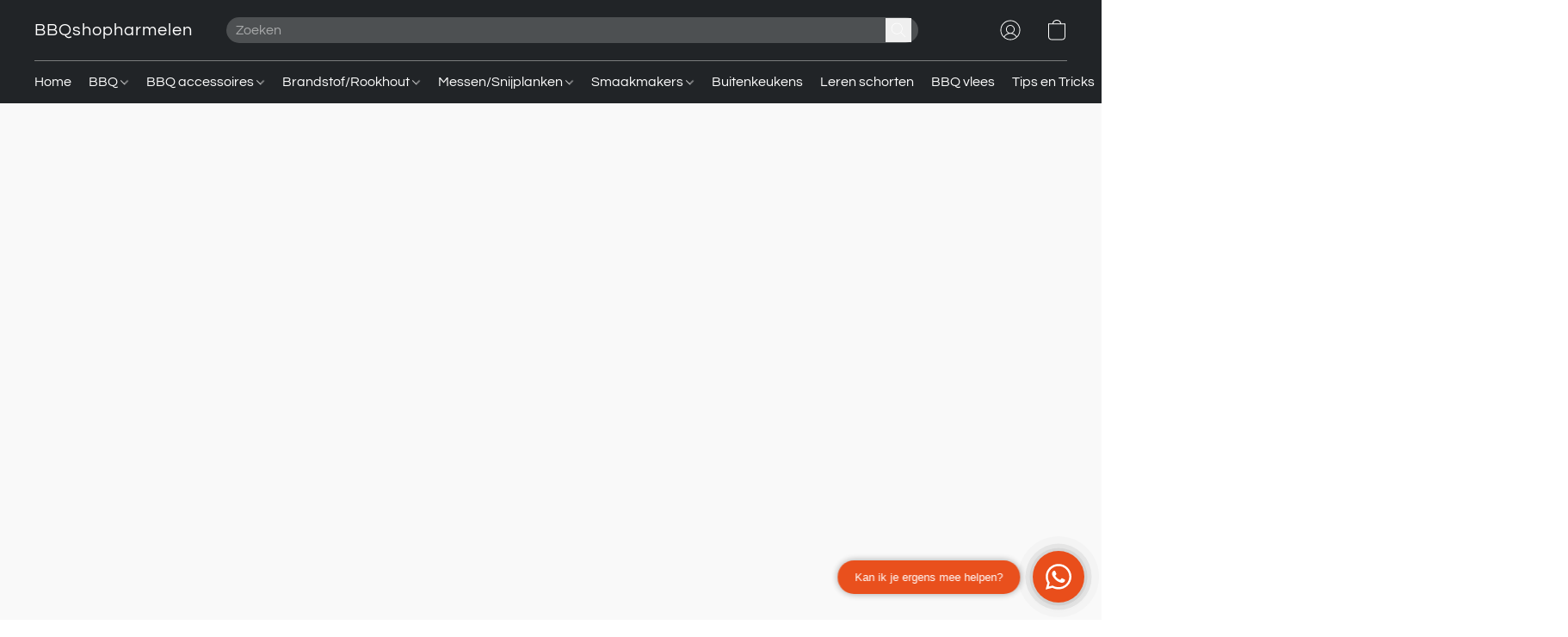

--- FILE ---
content_type: text/html;  charset=utf-8
request_url: https://www.bbqshopharmelen.nl/products/Bastard-grill-light-p604717837
body_size: 41804
content:

<!doctype html>
<html id="ecwid_html" lang="nl">
<head>
	<meta charset="utf-8">
	<meta name="viewport"
		  content="height=device-height, width=device-width, initial-scale=1.0, maximum-scale=5.0, minimum-scale=1.0, viewport-fit=cover"/>
	<meta name="referrer" content="origin"/>
	<meta name="generator" content="ec-instant-site"/>
	<meta name="chrome" content="nointentdetection">

	

    <title>Bastard grill light</title><meta property="og:title" content="Bastard grill light" data-vmid="og:title"><meta property="og:image" content="https://d2j6dbq0eux0bg.cloudfront.net/images/90368283/3975453530.jpg" data-vmid="og:image"><meta property="og:image:secure_url" content="https://d2j6dbq0eux0bg.cloudfront.net/images/90368283/3975453530.jpg" data-vmid="og:image:secure_url"><meta property="twitter:title" content="Bastard grill light" data-vmid="twitter:title"><meta property="twitter:image" content="https://d2j6dbq0eux0bg.cloudfront.net/images/90368283/3975453530.jpg" data-vmid="twitter:image"><meta property="og:locale" content="en_US" data-vmid="og:locale"><meta property="twitter:card" content="summary_large_image" data-vmid="twitter:card"><meta property="og:type" content="website" data-vmid="og:type"><meta property="og:site_name" content="BBQshopharmelen" data-vmid="og:site_name"><meta name="description" content="Met de The Bastard Grill Led verlichting hoeft je nooit meer in het donker te barbecue&euml;n. De verstelbare aluminium aansluiting is gemakkelijk te monteren op het handvat en in elke stand vast te zetten voor ideale belichting. Inclusief 3 AA batterijen Ingebouwde timer functie Bestand tegen elke weertype"><meta property="og:description" content="Met de The Bastard Grill Led verlichting hoeft je nooit meer in het donker te barbecue&euml;n. De verstelbare aluminium aansluiting is gemakkelijk te monteren op het handvat en in elke stand vast te zetten voor ideale belichting. Inclusief 3 AA batterijen Ingebouwde timer functie Bestand tegen elke weertype" data-vmid="og:description"><meta property="twitter:description" content="Met de The Bastard Grill Led verlichting hoeft je nooit meer in het donker te barbecue&euml;n. De verstelbare aluminium aansluiting is gemakkelijk te monteren op het handvat en in elke stand vast te zetten voor ideale belichting. Inclusief 3 AA batterijen Ingebouwde timer functie Bestand tegen elke weertype" data-vmid="twitter:description"><link href="https://www.bbqshopharmelen.nl/products/Bastard-grill-light-p604717837" hreflang="x-default" rel="alternate">

<link rel="manifest" href="/manifest.json" />
<meta name="theme-color" content="#FFFFFF" />
<meta http-equiv="x-dns-prefetch-control" content="on">

<link rel="preconnect" href="https://d34ikvsdm2rlij.cloudfront.net/vuega/static/2026/all" crossorigin/>
<link rel="dns-prefetch" href="https://d34ikvsdm2rlij.cloudfront.net/vuega/static/2026/all" crossorigin/>

<link rel="preconnect" href="//images.unsplash.com/" crossorigin/>
<link rel="dns-prefetch" href="//images.unsplash.com/" crossorigin/>

	<link rel="preconnect" href="https://dfvc2y3mjtc8v.cloudfront.net" crossorigin/>
	<link rel="dns-prefetch" href="https://dfvc2y3mjtc8v.cloudfront.net" crossorigin/>
	<link rel="preconnect" href="https://dhgf5mcbrms62.cloudfront.net" crossorigin/>
	<link rel="dns-prefetch" href="https://dhgf5mcbrms62.cloudfront.net" crossorigin/>
	<link rel="preconnect" href="https://d2gt4h1eeousrn.cloudfront.net" crossorigin/>
	<link rel="dns-prefetch" href="https://d2gt4h1eeousrn.cloudfront.net" crossorigin/>

<link rel="preconnect" href="//maps.googleapis.com" crossorigin/>
<link rel="dns-prefetch" href="//maps.googleapis.com" crossorigin/>

<meta property="og:url" content="https://www.bbqshopharmelen.nl/products/Bastard-grill-light-p604717837" />
    <style>@layer vuega-reset, base, components, utilities;</style><link rel="stylesheet" type="text/css" href="https://d34ikvsdm2rlij.cloudfront.net/vuega/static/2026/all/website/assets/website-l7ucqb3s.css" /><link rel="stylesheet" type="text/css" href="https://d34ikvsdm2rlij.cloudfront.net/vuega/static/2026/all/website/assets/GDPRBannerTile-bz256qld.css" /><link rel="stylesheet" type="text/css" href="https://d34ikvsdm2rlij.cloudfront.net/vuega/static/2026/all/website/assets/HeaderTile-kxl9gblf.css" /><link rel="stylesheet" type="text/css" href="https://d34ikvsdm2rlij.cloudfront.net/vuega/static/2026/all/website/assets/style-coivxstf.css" /><link rel="stylesheet" type="text/css" href="https://d34ikvsdm2rlij.cloudfront.net/vuega/static/2026/all/website/assets/FooterTile-juq503vk.css" /><link rel="stylesheet" type="text/css" href="https://d34ikvsdm2rlij.cloudfront.net/vuega/static/2026/all/website/assets/QuestrialFont-g8kig3ts.css" /><link rel="stylesheet" type="text/css" href="https://d34ikvsdm2rlij.cloudfront.net/vuega/static/2026/all/website/assets/MontserratFont-4808z44a.css" />

<script>
	var viewportStyleEl = document.createElement('style');
	viewportStyleEl.appendChild(
		document.createTextNode(
			':root {' +
				'--vh: ' + window.innerHeight + ';' +
				'--vw: ' + window.innerWidth + ';' +
			'}'
		)
	);
	document.head.appendChild(viewportStyleEl);
</script>

		<script>
			var removeStaticIntervalId = setInterval(function () {
				if (typeof Ecwid !== "undefined") {
					var staticElement = document.querySelector('#static-html');
					if (staticElement && staticElement.parentNode) {
						staticElement.parentNode.removeChild(staticElement);
					}
					clearInterval(removeStaticIntervalId);
				}
			}, 100);
		</script>

        <script type="application/ld+json" data-hid="4b23fd9">{"@context":"http://schema.org/","@type":"Product","name":"Bastard grill light","image":[{"@type":"ImageObject","caption":"Bastard grill light","name":"Bastard grill light","description":"Met de The Bastard Grill Led verlichting hoeft je nooit meer in het donker te barbecueën. De verstelbare aluminium aansluiting is gemakkelijk te monteren op het handvat en in elke stand vast te zetten voor ideale belichting. \n \n Inclusief 3 AA batterijen \n Ingebouwde timer functie \n Bestand tegen elke weertype","url":"https://www.bbqshopharmelen.nl/products/Bastard-grill-light-p604717837","contentUrl":"https://d2j6dbq0eux0bg.cloudfront.net/images/90368283/3975453527.jpg","width":683,"height":590,"thumbnail":{"@type":"ImageObject","caption":"Bastard grill light","url":"https://www.bbqshopharmelen.nl/products/Bastard-grill-light-p604717837","contentUrl":"https://d2j6dbq0eux0bg.cloudfront.net/images/90368283/3975453528.jpg","width":400,"height":346},"thumbnailUrl":"https://d2j6dbq0eux0bg.cloudfront.net/images/90368283/3975453528.jpg"}],"description":"Met de The Bastard Grill Led verlichting hoeft je nooit meer in het donker te barbecueën. De verstelbare aluminium aansluiting is gemakkelijk te monteren op het handvat en in elke stand vast te zetten voor ideale belichting. \n \n Inclusief 3 AA batterijen \n Ingebouwde timer functie \n Bestand tegen elke weertype","brand":"Bastard","sku":"8720168015327","offers":{"@type":"Offer","priceCurrency":"EUR","price":"49.55","priceSpecification":{"@type":"PriceSpecification","price":"49.55","priceCurrency":"EUR","valueAddedTaxIncluded":true},"url":"https://www.bbqshopharmelen.nl/products/Bastard-grill-light-p604717837","itemCondition":"http://schema.org/NewCondition","availability":"http://schema.org/OutOfStock","seller":{"@type":"Organization","name":"BBQshopharmelen"}}}</script>

		<link rel="canonical" href="https://www.bbqshopharmelen.nl/products/Bastard-grill-light-p604717837"/>


    <link rel="shortcut icon" href="https://i.ibb.co/BjzFHgx/Logo-site.png">

<!-- Google Tag Manager -->
<script>(function(w,d,s,l,i){w[l]=w[l]||[];w[l].push({'gtm.start':
new Date().getTime(),event:'gtm.js'});var f=d.getElementsByTagName(s)[0],
j=d.createElement(s),dl=l!='dataLayer'?'&l='+l:'';j.async=true;j.src=
'https://www.googletagmanager.com/gtm.js?id='+i+dl;f.parentNode.insertBefore(j,f);
})(window,document,'script','dataLayer','GTM-WMQV8HPW');</script>
<!-- End Google Tag Manager -->

<meta name="google-site-verification" content="PEvecbWhJ6mrwlxSbS_ZWzM6151bKbvuS-2eef9OO7M" />
</head>
<body id="ecwid_body"
	  class="starter-site disable-ecwid-loader">
<!-- Google Tag Manager -->
<!-- Not Configured -->
<!-- End Google Tag Manager -->
<script>
	showStore = true;
</script>
<script>
	window.assetsBaseUrl = "https://d34ikvsdm2rlij.cloudfront.net/vuega/static/2026/all/";
	window.initialState = "{\"context\":{\"previewMode\":false,\"isTemplatePreviewMode\":false,\"isStyleSettingsPreviewMode\":false,\"isStyleSettingsOnboardingPreviewMode\":false,\"ssrRendered\":true,\"fromAdmin\":false,\"bucketUrls\":{\"au-syd\":\"https://dfvc2y3mjtc8v.cloudfront.net\",\"us-vir\":\"https://dhgf5mcbrms62.cloudfront.net\",\"eu-fra\":\"https://d2gt4h1eeousrn.cloudfront.net\"},\"heapScriptUrl\":\"https://d1tqsoh7s4xjz9.cloudfront.net/v2/i.min.js\",\"heapDomain\":\"https://ecomm.events\",\"page\":\"STORE\",\"appJsUrls\":[\"https://djqizrxa6f10j.cloudfront.net/apps/pulse-apps/prod/google-tag-manager/1.0/script.min.js\"],\"appCssUrls\":[],\"appsPublicTokens\":{\"app-google-tag-manager\":\"public_ZRPqztmqF2K79zzD3W7GhjK2rds32wLs\"},\"appsPublicConfigs\":{\"vend-sync\":\"{}\",\"app-google-tag-manager\":\"{\\\"enabled\\\":true,\\\"tag-manager-code\\\":\\\"GTM-WMQV8HPW\\\"}\",\"generated-custom-section-90368283-ai\":\"{}\"},\"editSiteUrl\":\"https://my.business.shop/edit-starter-site?ownerid=90368283&lang=nl&from_admin\",\"subscriptionData\":{\"channelId\":\"lightspeed_retail\",\"channelType\":\"RESELLER\",\"isPaid\":true,\"isAllowNewCookieBanner\":true,\"maxPageNumber\":100,\"isMultilingualStoreFeatureEnabled\":true,\"isAdvancedDiscountsFeatureAvailable\":true,\"isBasicEcommerceFeatureEnabled\":true,\"siteMode\":\"ECOMMERCE\",\"isRichTextEditorEnabled\":true,\"isTemplateMarketFeatureEnabled\":true,\"isCustomCodeFeatureEnabled\":true,\"isAccessToControlPanel\":true,\"isStorefrontAgeConfirmationFeatureEnabled\":true,\"isAiSectionGenerationFeatureEnabled\":true,\"siteSnapshotAutosavingIntervalMinutes\":45,\"planName\":\"LIGHTSPEED_RETAIL_BUSINESS\",\"planPeriod\":\"monthly\",\"isInstantSiteBrandingFooterEnabled\":false,\"isNewSystemSettingsFeatureEnabled\":false,\"isNewSystemSettingsUiFeatureEnabled\":true,\"isShowUpgradeBanner\":false,\"isInstantSiteV2BlogFeatureEnabled\":false},\"isHighPriorityLoadAssigned\":false,\"dataDogRumSettings\":{\"applicationId\":\"c44928be-5327-4643-86ca-bd00b67c66cb\",\"clientToken\":\"pub9dbf33e28dc152b76bde3d2999dfd2a0\",\"site\":\"us5.datadoghq.com\",\"service\":\"vuega-site-prod\",\"env\":\"prod\",\"version\":\"2026-1124-g854dff9f5d2d7a\",\"sessionSampleRate\":0.01,\"defaultPrivacyLevel\":\"mask-user-input\"},\"siteId\":90368283,\"serviceUrl\":\"https://vuega.ecwid.com\",\"clientIp\":\"18.222.142.232\",\"useStorefrontSSR\":false},\"page\":{\"pageList\":[{\"pageId\":\"home\",\"title\":\"Home\",\"urlPath\":\"/\",\"visible\":true,\"visibleHeader\":true,\"visibleFooter\":true,\"indexed\":true,\"tileIds\":[\"global\",\"gdpr-banner\",\"header-fcHJMd\",\"image-text-hoJopb\",\"customer-review-Pg3YVj\",\"location-kuZghf\",\"footer-MNure7\",\"customer-review-MqZFEY\",\"call-to-action-WsZGHF\",\"call-to-action-EoSN8T\",\"call-to-action-pjpaty\",\"cover-Rgjeye\",\"customer-review-bUcVat\",\"call-to-action-DXbpuh\",\"category-products-YYzd7p\",\"feature-list-8YDPz7\",\"video-bciD56\",\"category-products-X7Yzc7\",\"category-products-Dse7sr\",\"call-to-action-Gbcgmd\",\"customer-review-wL4fra\"],\"createdTimestamp\":1698740277747},{\"pageId\":\"products\",\"title\":\"Storefront\",\"urlPath\":\"/products\",\"visible\":true,\"visibleHeader\":true,\"visibleFooter\":true,\"indexed\":true,\"tileIds\":[\"product-details\"],\"createdTimestamp\":1698740277755},{\"pageId\":\"custom-90368283-L4Uxmr\",\"title\":\"Barbecue workshops\",\"urlPath\":\"/workshops-bbq-grillen\",\"visible\":true,\"visibleHeader\":true,\"visibleFooter\":true,\"visibleAnnouncementBar\":true,\"seoTitle\":\"BBQ workshop volgen? Kom naar BBQshopharmelen\",\"seoDescription\":\"Volg een BBQ workshop voor beginners of gevorderden. Kamado BBQ workshop, inclusief eten en drank. Boek direct bij BBQshopharmelen.\",\"shareImage\":{\"bucket\":\"eu-fra\",\"borderInfo\":{\"homogeneity\":false,\"color\":{\"r\":166,\"g\":152,\"b\":147,\"a\":255}},\"set\":{\"default-1200x1200\":{\"url\":\"90368283/global/iEHfwIZ-1200x1200.jpg\",\"width\":1200,\"height\":1600},\"default-200x200\":{\"url\":\"90368283/global/iEHfwIZ-200x200.jpg\",\"width\":200,\"height\":267}}},\"indexed\":true,\"tileIds\":[\"image-text-aJ6MxV\",\"image-text-JAAUFT\",\"text-dCPj6q\",\"text-dpP9vS\",\"call-to-action-khLmTe\",\"custom-XLukfU\",\"contact-us-Povzqb\",\"image-text-6V3eeD\",\"feature-list-rRgdW9\",\"feature-list-QBs3xx\",\"call-to-action-9CKMAA\"],\"createdTimestamp\":1708006854393},{\"pageId\":\"custom-90368283-oCF6DG\",\"title\":\"Recepten \",\"urlPath\":\"/Recepten-Kamado-barbecue\",\"visible\":true,\"visibleHeader\":true,\"visibleFooter\":true,\"visibleAnnouncementBar\":true,\"seoTitle\":\"Barbecue Recepten \",\"seoDescription\":\"Ontdek een wereld van smaak met onze uitgebreide collectie barbecue recepten. Van sappige hamburgers tot malse ribben en exotische marinades, wij bieden inspiratie voor elke grillsessie. Leer nieuwe technieken, proef verrassende smaken en maak van elke maaltijd een feest!\",\"shareImage\":{\"bucket\":\"eu-fra\",\"borderInfo\":{\"homogeneity\":false,\"color\":{\"r\":85,\"g\":61,\"b\":87,\"a\":255}},\"set\":{\"default-1200x1200\":{\"url\":\"90368283/global/23va8jU-1200x1200.jpg\",\"width\":1080,\"height\":1350},\"default-200x200\":{\"url\":\"90368283/global/23va8jU-200x200.jpg\",\"width\":200,\"height\":250}}},\"indexed\":true,\"tileIds\":[\"text-b9c2Ev\",\"cover-xRqUcq\",\"customer-review-82jyYb\",\"cover-qAbRpU\",\"cover-9tUKxp\",\"cover-S9mxpQ\",\"cover-Mktyss\",\"cover-6UZUxd\",\"cover-4achge\",\"cover-PeunKS\",\"cover-pxZ9Hv\",\"cover-SkVWEC\",\"cover-cVbmoF\",\"cover-3mbh68\",\"cover-ZLvhyS\",\"cover-J2RCGJ\",\"cover-qqPSyq\",\"cover-xiwwct\",\"cover-2wsyNB\",\"cover-YsxRfq\",\"cover-H7nW4v\",\"cover-52Ma92\",\"cover-2jKcoS\",\"cover-SvGKLo\"],\"createdTimestamp\":1708600502648},{\"pageId\":\"custom-90368283-bHrZV5\",\"title\":\"Recept asian Pulled Beef \",\"urlPath\":\"/asian-pulled-beef-recept\",\"visible\":true,\"visibleHeader\":true,\"visibleFooter\":true,\"visibleAnnouncementBar\":true,\"seoTitle\":\"Recept voor Pulled Beef Bao Buns: Een Heerlijke Aziatische BBQ Beleving\",\"seoDescription\":\"\\\"Ontdek het recept voor pulled beef bao buns: de perfecte combinatie van malse, langzaam gegaarde pulled beef met zachte, luchtige bao buns. Leer hoe je deze smakelijke Aziatische streetfoodklassieker thuis maakt en verras je vrienden met een heerlijke maaltijd!\\\"\",\"shareImage\":{\"bucket\":\"eu-fra\",\"borderInfo\":{\"homogeneity\":false,\"color\":{\"r\":87,\"g\":80,\"b\":85,\"a\":255}},\"set\":{\"default-1200x1200\":{\"url\":\"90368283/global/Tm76wvo-1200x1200.jpg\",\"width\":1080,\"height\":1350},\"default-200x200\":{\"url\":\"90368283/global/Tm76wvo-200x200.jpg\",\"width\":200,\"height\":250}}},\"indexed\":true,\"tileIds\":[\"cover-ZR5bUL\",\"category-products-ULPzXg\",\"image-text-MK5bu8\",\"image-text-cY6g7N\",\"image-text-hG9VNK\",\"call-to-action-7WX42k\"],\"createdTimestamp\":1709285036201},{\"pageId\":\"custom-90368283-JHmogH\",\"title\":\"Recept Short Ribs\",\"urlPath\":\"/recept-short-ribs\",\"visible\":true,\"visibleHeader\":true,\"visibleFooter\":true,\"visibleAnnouncementBar\":true,\"seoTitle\":\"Short Ribs BBQ Recept – Stap voor Stap Gids | BBQshopharmelen\",\"seoDescription\":\"Leer hoe je short ribs maakt op de BBQ. Volg dit short ribs recept voor malse ribs met diepe rooksmaak. Keep on grillin’!\",\"shareImage\":{\"bucket\":\"eu-fra\",\"borderInfo\":{\"homogeneity\":false,\"color\":{\"r\":91,\"g\":58,\"b\":51,\"a\":255}},\"set\":{\"default-1200x1200\":{\"url\":\"90368283/global/ufw2PfV-1200x1200.jpg\",\"width\":700,\"height\":700},\"default-200x200\":{\"url\":\"90368283/global/ufw2PfV-200x200.jpg\",\"width\":200,\"height\":200}}},\"indexed\":true,\"tileIds\":[\"cover-em75DX\",\"category-products-2qyAii\",\"image-text-iGK9DQ\",\"image-text-qHhZ2a\",\"image-text-uHiXZ7\",\"call-to-action-Mdd6vL\",\"image-text-v4PmaM\",\"image-text-aEqVXa\",\"image-text-cEMCAN\",\"text-2ohqUS\"],\"createdTimestamp\":1709906994838},{\"pageId\":\"custom-90368283-QDZryD\",\"title\":\"Recept Cola Jalapeno salsa spareribs\",\"urlPath\":\"/cola-jalapeno-salsa-spareribs-recept\",\"visible\":true,\"visibleHeader\":true,\"visibleFooter\":true,\"visibleAnnouncementBar\":true,\"seoTitle\":\"Recept voor Cola Jalapeno Ribs: Smaakvolle BBQ Ribs\",\"seoDescription\":\"Recept Cola Jalapeno Ribs: Een Smakelijke BBQ Klassieker met een Zoete en Pittige Twist – Perfect voor de Grill! Leer hoe je deze heerlijke, malse spareribs maakt met cola en jalapeno voor de ultieme barbecuebeleving. Stap-voor-stap instructies en tips voor het perfecte resultaat.\",\"shareImage\":{\"bucket\":\"eu-fra\",\"borderInfo\":{\"homogeneity\":false,\"color\":{\"r\":85,\"g\":61,\"b\":87,\"a\":255}},\"set\":{\"default-1200x1200\":{\"url\":\"90368283/global/22YJbYg-1200x1200.jpg\",\"width\":1080,\"height\":1350},\"default-200x200\":{\"url\":\"90368283/global/22YJbYg-200x200.jpg\",\"width\":200,\"height\":250}}},\"indexed\":true,\"tileIds\":[\"cover-VbmE27\",\"category-products-2trK5x\",\"image-text-w9X5gR\",\"image-text-twNanB\",\"image-text-sN6gqh\",\"call-to-action-iKNSyw\"],\"createdTimestamp\":1710497255779},{\"pageId\":\"custom-90368283-8Agv65\",\"title\":\"Blog schoonmaken van je kamado\",\"urlPath\":\"/Blog-onderhoud-van-je-kamado\",\"visible\":true,\"visibleHeader\":true,\"visibleFooter\":true,\"visibleAnnouncementBar\":true,\"seoTitle\":\"Zo maak je jouw kamado grondig en effectief schoon\",\"seoDescription\":\"Leer in onze blog hoe je jouw kamado eenvoudig en grondig schoonmaakt. Van as verwijderen tot het reinigen van roosters en keramiek. Houd je kamado in topconditie voor de perfecte barbecue-ervaring! Ontdek handige tips en verleng de levensduur van je kamado.\",\"indexed\":true,\"tileIds\":[\"cover-oBpwdR\",\"call-to-action-U4cAuL\",\"image-text-NGkUCX\",\"call-to-action-7gaq9F\",\"image-text-GM4Dzx\",\"call-to-action-9ZujrQ\",\"call-to-action-rmitN4\"],\"createdTimestamp\":1711116127414},{\"pageId\":\"custom-90368283-NywRNF\",\"title\":\"Blog Keuze van je houtskool\",\"urlPath\":\"/Blog-kiezen-soort-houtskool-kamado\",\"visible\":true,\"visibleHeader\":true,\"visibleFooter\":true,\"visibleAnnouncementBar\":true,\"seoTitle\":\"Tips voor het schoonmaken van je kamado BBQ eenvoudig en snel\",\"seoDescription\":\"Leer in onze blog hoe je jouw kamado eenvoudig en grondig schoonmaakt. Van as verwijderen tot het reinigen van roosters en keramiek. Houd je kamado in topconditie voor de perfecte barbecue-ervaring! Ontdek handige tips en verleng de levensduur van je kamado.\",\"indexed\":true,\"tileIds\":[\"cover-BmvgCb\",\"call-to-action-LDjMkv\",\"call-to-action-BDhuQg\",\"call-to-action-EDbd2h\",\"call-to-action-wTvWSA\",\"call-to-action-Kyg8Jd\",\"call-to-action-7sy8RA\",\"call-to-action-gpNc27\",\"call-to-action-XPCwpV\",\"call-to-action-uujZiF\"],\"createdTimestamp\":1711629585073},{\"pageId\":\"custom-90368283-ruKTVU\",\"title\":\"Onze Showroom\",\"urlPath\":\"/Showroom\",\"visible\":true,\"visibleHeader\":true,\"visibleFooter\":true,\"visibleAnnouncementBar\":true,\"indexed\":true,\"tileIds\":[\"cover-Sucdmt\",\"cover-TYPtY2\",\"cover-xdGxox\",\"cover-fnFBNV\",\"cover-hPme4T\",\"cover-sxevSq\",\"cover-JrV7Nf\",\"cover-7pVSnA\"],\"createdTimestamp\":1711639571907},{\"pageId\":\"custom-90368283-GQwjCB\",\"title\":\"Recept beer can chicken\",\"urlPath\":\"/recept-beer-can-chicken\",\"visible\":true,\"visibleHeader\":true,\"visibleFooter\":true,\"visibleAnnouncementBar\":true,\"seoTitle\":\"Beer Can Chicken recept voor kamado of BBQ | BBQ Shop Harmelen\",\"seoDescription\":\"Ontdek het beer can chicken recept voor kamado of BBQ. Leer stap voor stap hoe je een sappige kip bereidt met perfecte temperatuur.\",\"indexed\":true,\"tileIds\":[\"cover-fNVATN\",\"category-products-e5W92o\",\"image-text-QE4nAP\",\"image-text-F7YWRg\",\"call-to-action-UDLiGs\",\"image-text-iPk56m\",\"call-to-action-MUcRpZ\"],\"createdTimestamp\":1711706813091},{\"pageId\":\"custom-90368283-CsApsS\",\"title\":\"Blog haal alles uit je Kamado\",\"urlPath\":\"/KamadoBlog\",\"visible\":true,\"visibleHeader\":true,\"visibleFooter\":true,\"visibleAnnouncementBar\":true,\"indexed\":true,\"tileIds\":[\"cover-u4xEhp\"],\"createdTimestamp\":1712310972859},{\"pageId\":\"custom-90368283-SSY9BZ\",\"title\":\"Blog de keuze van je kamado\",\"urlPath\":\"/Blog-kiezen-welke-kamado\",\"visible\":true,\"visibleHeader\":true,\"visibleFooter\":true,\"visibleAnnouncementBar\":true,\"seoTitle\":\"Vind de Perfecte Kamado: Tips voor de Juiste BBQ Keuze\",\"seoDescription\":\"Ontdek in onze blog hoe je de perfecte kamado kiest! Van maat en materiaal tot accessoires en budget: wij helpen je bij het vinden van de ideale barbecue die aansluit bij jouw wensen. Lees onze tips en maak een weloverwogen keuze voor jarenlang grillplezier.\",\"indexed\":true,\"tileIds\":[\"cover-yURNzF\",\"text-5Yhqrj\",\"call-to-action-qLPAyz\",\"call-to-action-8Ff9aZ\",\"call-to-action-bcuSyc\",\"call-to-action-qEx5pH\"],\"createdTimestamp\":1712840296119},{\"pageId\":\"custom-90368283-hsqmEj\",\"title\":\"Recept bagel\",\"urlPath\":\"/recept-picanha-bagel\",\"visible\":true,\"visibleHeader\":true,\"visibleFooter\":true,\"visibleAnnouncementBar\":true,\"seoTitle\":\"Recept voor de Perfecte Picanha Bagel: Smaakvolle BBQ Lunch\",\"seoDescription\":\"Recept voor Picanha Bagel: De Perfecte Combinatie van Sappig Vlees en Heerlijke Smaak | BBQ Shop Harmelen\",\"indexed\":true,\"tileIds\":[\"cover-RfzWF3\",\"category-products-ijFo3d\",\"call-to-action-ndfgHg\",\"image-text-hTrv69\",\"image-text-9kYVvE\",\"call-to-action-98PwVh\"],\"createdTimestamp\":1712845079313},{\"pageId\":\"custom-90368283-kVFJST\",\"title\":\"Barbecue blogs\",\"urlPath\":\"/Blogs-tips-barbecue-beginners-handige-tricks\",\"visible\":true,\"visibleHeader\":true,\"visibleFooter\":true,\"visibleAnnouncementBar\":true,\"seoTitle\":\"Ontdek handige BBQ tips, recepten en reviews op onze blog\",\"seoDescription\":\"Ontdek de nieuwste BBQ-tips, recepten en trends op onze barbecueblogs. Of je nu een beginner bent of een ervaren grillmeester, wij delen alles wat je nodig hebt voor een perfecte barbecue-ervaring. Keep on grillin'\",\"indexed\":true,\"tileIds\":[\"image-text-jYErae\",\"cover-39ERDV\",\"cover-CTjBix\",\"cover-xZBd4g\",\"cover-deu5bC\",\"cover-qaCuZE\",\"cover-FZBhn5\",\"cover-zrqpcm\",\"cover-ZFm4uv\",\"cover-bcTpRh\",\"cover-2hzG96\",\"cover-ejEghj\",\"cover-6VgY37\",\"cover-c8TUbN\",\"cover-Gxig3r\",\"cover-7YqzKs\",\"cover-Rp3EzV\",\"cover-i2xKyo\",\"cover-BjQrsN\",\"cover-EigtmF\",\"cover-UyweCX\",\"cover-Fx5YJR\",\"cover-nMEw2K\"],\"createdTimestamp\":1712909572300},{\"pageId\":\"custom-90368283-S9sDdc\",\"title\":\"Alles over de Grill Guru\",\"urlPath\":\"/GrillGuru\",\"visible\":true,\"visibleHeader\":true,\"visibleFooter\":true,\"visibleAnnouncementBar\":true,\"indexed\":true,\"tileIds\":[\"cover-RwEuem\",\"image-text-XbpGkW\",\"call-to-action-sCfy9W\",\"call-to-action-gckxQo\"],\"createdTimestamp\":1713520112524},{\"pageId\":\"custom-90368283-z2s5YE\",\"title\":\"Alles over The Bastard\",\"urlPath\":\"/Bastard\",\"visible\":true,\"visibleHeader\":true,\"visibleFooter\":true,\"visibleAnnouncementBar\":true,\"indexed\":true,\"tileIds\":[\"cover-REzPHt\",\"image-text-njSe38\",\"call-to-action-iU7R3x\",\"call-to-action-6rpj8A\"],\"createdTimestamp\":1713520601500},{\"pageId\":\"custom-90368283-Ma5TDQ\",\"title\":\"Alles over Kamado Joe \",\"urlPath\":\"/Kamadojoee\",\"visible\":true,\"visibleHeader\":true,\"visibleFooter\":true,\"visibleAnnouncementBar\":true,\"indexed\":true,\"tileIds\":[\"cover-mdkisu\",\"image-text-jj5jpk\",\"call-to-action-hfvRhH\",\"call-to-action-iemRLV\"],\"createdTimestamp\":1713520764458},{\"pageId\":\"custom-90368283-ACui9u\",\"title\":\"Alles over Masterbuilt \",\"urlPath\":\"/Masterbuiltt\",\"visible\":true,\"visibleHeader\":true,\"visibleFooter\":true,\"visibleAnnouncementBar\":true,\"indexed\":true,\"tileIds\":[\"cover-pD3Kqy\",\"image-text-AxScDd\",\"call-to-action-nt2nSg\",\"call-to-action-wejdmw\"],\"createdTimestamp\":1713520930449},{\"pageId\":\"custom-90368283-mcS7Lx\",\"title\":\"Alles over Napoleon\",\"urlPath\":\"/Napoleon\",\"visible\":true,\"visibleHeader\":true,\"visibleFooter\":true,\"visibleAnnouncementBar\":true,\"indexed\":true,\"tileIds\":[\"cover-FtGi8Q\",\"image-text-p7e5mW\",\"call-to-action-D5ZZHT\",\"call-to-action-gAcMMt\"],\"createdTimestamp\":1713521200943},{\"pageId\":\"custom-90368283-4TjYiY\",\"title\":\"Alles over Monolith\",\"urlPath\":\"/Monolithh\",\"visible\":true,\"visibleHeader\":true,\"visibleFooter\":true,\"visibleAnnouncementBar\":true,\"indexed\":true,\"tileIds\":[\"cover-NSE6UC\",\"image-text-Ttkktt\",\"call-to-action-5egGQR\",\"call-to-action-ATQGEY\"],\"createdTimestamp\":1713521343289},{\"pageId\":\"custom-90368283-RMTsa4\",\"title\":\"Gegrilde banaan\",\"urlPath\":\"/recepten-gegrilde-banaan-met-roomrum\",\"visible\":true,\"visibleHeader\":true,\"visibleFooter\":true,\"visibleAnnouncementBar\":true,\"seoTitle\":\"Recept: Bananen met Rum van de BBQ - Een Zoete Verwennerij\",\"seoDescription\":\"Recept voor Banaan met Rum van de Barbecue: Een Zoete, Tropische Verwennerij\\\"\\nOntdek hoe je een heerlijk dessert maakt met banaan en rum op de barbecue! Volg ons simpele recept voor een perfecte, zoete afsluiting van je BBQ-maaltijd. Snel en makkelijk te maken, ideaal voor elke grillliefhebber\",\"indexed\":true,\"tileIds\":[\"call-to-action-jyHPQv\",\"image-text-EzX8kU\",\"image-text-UeCmcA\",\"call-to-action-rXyPtj\"],\"createdTimestamp\":1713530351615},{\"pageId\":\"custom-90368283-MeC9Pm\",\"title\":\"Blog BBQ gadgets\",\"urlPath\":\"/Blog-barbecuegadgets-accessoires-kamado\",\"visible\":true,\"visibleHeader\":true,\"visibleFooter\":true,\"visibleAnnouncementBar\":true,\"seoTitle\":\"Top 10 BBQ Gadgets: Onmisbare Tools voor Elke Grillmaster\",\"seoDescription\":\"Ontdek de nieuwste BBQ gadgets in onze blog! Van innovatieve tools tot must-have accessoires, we helpen je barbecue-ervaring naar een hoger niveau te tillen. Perfect voor grillfans die houden van gemak, smaak en plezier. Lees nu en laat je inspireren!\",\"indexed\":true,\"tileIds\":[\"cover-wbVyGE\",\"image-text-YBEi2D\",\"call-to-action-HeUntw\",\"call-to-action-TqHhH7\",\"call-to-action-A9M6uA\",\"call-to-action-xBnpTR\",\"call-to-action-k9Bp7u\",\"cover-2AJjPj\",\"cover-mQvsGB\",\"cover-og8Y22\"],\"createdTimestamp\":1714725454190},{\"pageId\":\"custom-90368283-Mqzk2f\",\"title\":\"Knol selderij\",\"urlPath\":\"/recepten-knolselderij-op-het-spit\",\"visible\":true,\"visibleHeader\":true,\"visibleFooter\":true,\"visibleAnnouncementBar\":true,\"seoTitle\":\"Recept voor Heerlijke Knolsederij op het Spit: BBQ Genot\",\"seoDescription\":\"Recept voor Knolselderij op het Spit: Smaakvolle BBQ-Traktatie | Stap-voor-Stap Instructies en Tips voor Perfecte Bereiding van Knolselderij op de Barbecue \",\"indexed\":true,\"tileIds\":[\"image-text-arZnTb\",\"image-text-VKKnLh\",\"image-text-FyH3to\",\"call-to-action-GC3a4v\"],\"createdTimestamp\":1714729378600},{\"pageId\":\"custom-90368283-9QHE8S\",\"title\":\"Recept pizza di papa\",\"urlPath\":\"/recepten-pizza-di-papa\",\"visible\":true,\"visibleHeader\":true,\"visibleFooter\":true,\"visibleAnnouncementBar\":true,\"indexed\":true,\"tileIds\":[\"cover-QLzptS\",\"category-products-KwxA6G\",\"image-text-d9Rdj9\",\"image-text-YzkecU\",\"image-text-dLTARK\",\"image-text-pe9UtZ\",\"call-to-action-sp2GRe\"],\"createdTimestamp\":1715933973291},{\"pageId\":\"custom-90368283-MbrZUW\",\"title\":\"Blog kraan vlees\",\"urlPath\":\"/Blog-waardsrund-lokaal-vlees\",\"visible\":true,\"visibleHeader\":true,\"visibleFooter\":true,\"visibleAnnouncementBar\":true,\"seoTitle\":\"Ontdek heerlijke tips over vlees van Kraan Vlees-Service\",\"seoDescription\":\"Ontdek de wereld van kraanvlees met onze blog! Leer alles over de voordelen van vers vlees, tips voor perfect grillen en het kiezen van de beste vleesproducten van Kraan Vlees-Service voor jouw BBQ-avonturen.\",\"indexed\":true,\"tileIds\":[\"text-Vs8ftp\",\"image-text-YfBUzV\",\"image-text-GwdBG2\",\"cover-SdXauE\"],\"createdTimestamp\":1717060888149},{\"pageId\":\"custom-90368283-T8Tc33\",\"title\":\"Recept Tomahawk \",\"urlPath\":\"/recepten-tomahawk-met-chimichurri\",\"visible\":true,\"visibleHeader\":true,\"visibleFooter\":true,\"visibleAnnouncementBar\":true,\"seoTitle\":\"Tomahawk met Chimichurri van Beenmerg – Smaakexplosie\",\"seoDescription\":\"Tomahawk met Chimichurri van Beenmerg: Perfecte BBQ-recept voor vleesliefhebbers | Smaakvolle Tomahawk Steak met Zelfgemaakte Chimichurri en Heerlijk Beenmerg Topping – De Ultieme Grillervaring\",\"indexed\":true,\"tileIds\":[\"call-to-action-uLPTez\",\"category-products-UtDcnb\",\"image-text-UyMsRG\",\"image-text-FjLA2Y\",\"image-text-J62fmp\",\"call-to-action-8jF92N\"],\"createdTimestamp\":1717063043305},{\"pageId\":\"custom-90368283-aJenRB\",\"title\":\"Recept Buikspek\",\"urlPath\":\"/recepten-oosterse-buikspek\",\"visible\":true,\"visibleHeader\":true,\"visibleFooter\":true,\"visibleAnnouncementBar\":true,\"seoTitle\":\"Buikspek Oosters: Smaakvolle BBQ-recepten voor elke grill\",\"seoDescription\":\"Buikspek Oosters – Smakelijk recept voor perfect gekruid buikspek met oosterse smaken. Geniet van de heerlijke balans tussen zoet, zout en umami, ideaal voor op de BBQ of in de oven. Perfect voor een feestelijke maaltijd\",\"indexed\":true,\"tileIds\":[\"call-to-action-7G5Lrs\",\"category-products-T3roFT\",\"image-text-DfxXfA\",\"image-text-358E8M\",\"image-text-QH2EZS\",\"call-to-action-7rAz5Q\"],\"createdTimestamp\":1718876324378},{\"pageId\":\"custom-90368283-PhgXgy\",\"title\":\"Blog Grate Goods \",\"urlPath\":\"/Blog-grategoods-rubs-sauzen\",\"visible\":true,\"visibleHeader\":true,\"visibleFooter\":true,\"visibleAnnouncementBar\":true,\"seoTitle\":\"Ontdek de beste Grategoods rubs en sauzen voor BBQ-succes\",\"seoDescription\":\"Ontdek de beste rubs en sauzen voor de perfecte barbecue! In onze blog vind je tips, recepten en inspiratie voor het maken van smaakvolle blends die je vlees naar een hoger niveau tillen. Grate Good rubs en sauzen voor de ultieme BBQ-ervaring\",\"indexed\":true,\"tileIds\":[\"cover-2KdSFq\",\"call-to-action-5reCGJ\",\"call-to-action-nwvHx7\",\"call-to-action-9ypZHh\"],\"createdTimestamp\":1718877761728},{\"pageId\":\"custom-90368283-kaFbgg\",\"title\":\"Blog Graan/grasgevoerd vlees\",\"urlPath\":\"/Blog-graan-of-grasgevoerd-vlees\",\"visible\":true,\"visibleHeader\":true,\"visibleFooter\":true,\"visibleAnnouncementBar\":true,\"seoTitle\":\"Ontdek de voordelen van graan- en grasgevoerd vlees\",\"seoDescription\":\"Ontdek de voordelen van graan- en grasgevoerd vlees in onze blog. Leer waarom deze vleesopties gezonder, duurzamer en smaakvoller zijn. Perfect voor bewuste BBQ-liefhebbers!\",\"indexed\":true,\"tileIds\":[\"text-W2N5UG\",\"call-to-action-9r9dRT\",\"image-text-fNrcVC\",\"image-text-9gs26H\",\"cover-wxubSs\",\"call-to-action-avJggF\",\"call-to-action-2nWw7Z\"],\"createdTimestamp\":1721377901320},{\"pageId\":\"custom-90368283-qBTvcv\",\"title\":\"Recept Picanha leo alkemade\",\"urlPath\":\"/recepten-picanha-leo-alkemade\",\"visible\":true,\"visibleHeader\":true,\"visibleFooter\":true,\"visibleAnnouncementBar\":true,\"seoTitle\":\"Picanha recept van Leo Alkemade – Perfect voor de BBQ\",\"seoDescription\":\"Ontdek het ultieme picanha recept van Leo Alkemade! Perfect gegaard op de barbecue voor een sappig en smaakvol resultaat. Lees stap voor stap hoe je deze heerlijke klassieker bereidt en til je BBQ-skills naar een hoger niveau!\",\"indexed\":true,\"tileIds\":[\"cover-3dYMn8\",\"category-products-c6L7vS\",\"image-text-b7jnVC\",\"image-text-R6Faan\",\"image-text-P3rs4R\",\"call-to-action-Ljsi2q\"],\"createdTimestamp\":1721378789610},{\"pageId\":\"custom-90368283-NtBhyh\",\"title\":\"Recept short ribs \",\"urlPath\":\"/recepten-smokey-short-ribs\",\"visible\":true,\"visibleHeader\":true,\"visibleFooter\":true,\"visibleAnnouncementBar\":true,\"seoTitle\":\"Smokey Short Ribs – Perfect Gegaard voor de Ultieme BBQ\",\"seoDescription\":\"Geniet van perfect gegaarde Smokey Short Ribs! Langzaam gegaard voor een volle rooksmaak en ultieme malsheid. Ontdek het geheim van de beste short ribs op de BBQ!\",\"indexed\":true,\"tileIds\":[\"call-to-action-vdZFyP\",\"category-products-GpySwb\",\"image-text-nZYrM5\",\"image-text-CRcyM9\",\"image-text-dd4kfN\",\"call-to-action-PcbPuS\"],\"createdTimestamp\":1722507479184},{\"pageId\":\"custom-90368283-uBXJYg\",\"title\":\"Blog messen barecookware\",\"urlPath\":\"/Blog-scherpe-kwaliteit-messen-slijpen\",\"visible\":true,\"visibleHeader\":true,\"visibleFooter\":true,\"visibleAnnouncementBar\":true,\"seoTitle\":\"Ontdek de beste messen voor barbecuen met BareCookware\",\"seoDescription\":\"Ontdek de beste messen voor de BBQ met de Barecookware messen. Of je nu snijdt, hakken of fileert, deze messen bieden ultieme precisie en comfort. Perfect voor elke BBQ-liefhebber die zijn grilltechnieken naar een hoger niveau wil tillen!\",\"indexed\":true,\"tileIds\":[\"image-text-93CSdz\",\"cover-isbJZM\",\"cover-xjiHHt\",\"call-to-action-TEqQLh\",\"image-text-onz3g4\",\"category-products-dSfEhc\",\"image-text-F4qTNv\"],\"createdTimestamp\":1722508114425},{\"pageId\":\"custom-90368283-WGptSE\",\"title\":\"Recept pulled pork\",\"urlPath\":\"/recepten-broodje-pulled-pork\",\"visible\":true,\"visibleHeader\":true,\"visibleFooter\":true,\"visibleAnnouncementBar\":true,\"seoTitle\":\"Pulled Pork Recept – Perfect Gegaard & Vol Smaak!\",\"seoDescription\":\"Pulled Pork Recept | Perfect Gegaard & Vol Smaak | BBQ Shop Harmelen – Ontdek hét ultieme pulled pork recept! Mals, sappig en boordevol smaak. Stap-voor-stap bereidingswijze voor jouw BBQ. \",\"indexed\":true,\"tileIds\":[\"cover-pHPVMb\",\"category-products-d6UcLQ\",\"image-text-uawTt6\",\"image-text-XQRoZW\",\"image-text-mz2Jy8\",\"call-to-action-iVtnjx\"],\"createdTimestamp\":1723716073113},{\"pageId\":\"custom-90368283-UyfnHY\",\"title\":\"Blog Low & Slow \",\"urlPath\":\"/Blog-tips-low-slow-barbecue\",\"visible\":true,\"visibleHeader\":true,\"visibleFooter\":true,\"visibleAnnouncementBar\":true,\"seoTitle\":\"Ontdek de kunst van Low & Slow BBQ: tips, technieken & recepten.\",\"seoDescription\":\"Ontdek de kunst van Low & Slow barbecueën! Leer tips, technieken en recepten voor het langzaam garen van vlees op de barbecue. Verhoog je grillskills en creëer de perfecte smaken met geduld en precisie\",\"indexed\":true,\"tileIds\":[\"image-text-mEZnrt\",\"cover-RMpkZr\",\"image-text-3yenUt\",\"category-products-EK7HJo\",\"image-text-Q2GBA7\",\"call-to-action-ta8vSS\"],\"createdTimestamp\":1723716776649},{\"pageId\":\"custom-90368283-EWdhuv\",\"title\":\"Recept loaded nachos \",\"urlPath\":\"/recepten-loaded-nachos\",\"visible\":true,\"visibleHeader\":true,\"visibleFooter\":true,\"visibleAnnouncementBar\":true,\"seoTitle\":\"Loaded Nachos Recept – De Ultieme Snack voor Elke Gelegenheid\",\"seoDescription\":\"Loaded Nachos Recept – De Ultieme Snack met Kaas, Guacamole & Jalapeños | Maak zelf de lekkerste loaded nachos met dit eenvoudige recept. Perfect voor een borrel, feest of als comfort food. Knapperige tortilla chips, gesmolten kaas en heerlijke toppings!\",\"indexed\":true,\"tileIds\":[\"category-products-BrWukT\",\"image-text-3mNpAy\",\"image-text-w3bG6v\",\"image-text-TLoZhR\",\"call-to-action-piFSN9\",\"call-to-action-6PUT9v\"],\"createdTimestamp\":1724924036183},{\"pageId\":\"custom-90368283-DiUbDM\",\"title\":\"Blog Gietijzer \",\"urlPath\":\"/Blog-gietijzer-bbq-tips-onderhoud\",\"visible\":true,\"visibleHeader\":true,\"visibleFooter\":true,\"visibleAnnouncementBar\":true,\"seoTitle\":\"Ontdek de voordelen van gietijzer voor je BBQ en kookkunsten\",\"seoDescription\":\"Ontdek alles over gietijzer voor de BBQ! Leer de voordelen, tips voor onderhoud en waarom gietijzeren accessoires onmisbaar zijn voor een perfecte grillervaring. Van grillroosters tot pannen, gietijzer maakt jouw barbecue compleet!\",\"indexed\":true,\"tileIds\":[\"cover-x5eay3\",\"cover-7AoZmd\",\"image-text-WpKziF\",\"image-text-PbvE8z\",\"text-Bbo6Zx\",\"text-YD8FGp\",\"image-text-Egg5P5\",\"call-to-action-2EXQgQ\",\"category-products-824JWJ\",\"call-to-action-V7LHCN\"],\"createdTimestamp\":1724926040649},{\"pageId\":\"custom-90368283-mGGTfP\",\"title\":\"Recept Peri Peri Chicken\",\"urlPath\":\"/recepten-chicken-piri-piri\",\"visible\":true,\"visibleHeader\":true,\"visibleFooter\":true,\"visibleAnnouncementBar\":true,\"seoTitle\":\"Piri Piri Chicken Recept – Pittig & Smakelijk van de BBQ\",\"seoDescription\":\"Piri Piri Chicken Recept | Pittig & Smaakvol van de BBQ  Probeer dit authentieke Piri Piri Chicken recept met een perfecte balans tussen kruidig en pittig. Ideaal voor de BBQ of grill! Bekijk het recept en maak jouw kip onweerstaanbaar lekker.\",\"indexed\":true,\"tileIds\":[\"cover-XZFVZF\",\"category-products-MKTa9j\",\"image-text-LAV6Tz\",\"image-text-UCnw5Q\",\"image-text-M8mZjE\",\"call-to-action-3KpLKZ\"],\"createdTimestamp\":1726131408894},{\"pageId\":\"custom-90368283-EBfNB3\",\"title\":\"Blog winter barbecue \",\"urlPath\":\"/Barbecuen-winter-kamado-dutchoven\",\"visible\":true,\"visibleHeader\":true,\"visibleFooter\":true,\"visibleAnnouncementBar\":true,\"seoTitle\":\"Tips voor een gezellige winter barbecue: warm, lekker en sfeervol\",\"seoDescription\":\"Ontdek de voordelen van een winter barbecue! Geniet van de gezelligheid van buiten koken, tips voor het grillen in de kou, en welke accessoires je nodig hebt voor een geslaagde winter BBQ. Maak je klaar voor een warm buitenavontuur, zelfs in de winter!\",\"indexed\":true,\"tileIds\":[\"image-text-z5ZmFS\",\"cover-5YNTJd\",\"image-text-qtTxdd\",\"image-text-48uAoX\",\"text-KZ7sjo\",\"image-text-YepVLs\",\"cover-AAmYV6\"],\"createdTimestamp\":1726132081864},{\"pageId\":\"custom-90368283-KsZZ77\",\"title\":\"Blog rookhout\",\"urlPath\":\"/Blog-roken-kamado-chunks-chips\",\"visible\":true,\"visibleHeader\":true,\"visibleFooter\":true,\"visibleAnnouncementBar\":true,\"seoTitle\":\"Rookhout op een Kamado: Tips voor de Beste BBQ Smaakbeleving\",\"seoDescription\":\"Ontdek alles over het gebruik van rookhout op je kamado in onze blog! Leer welke houtsoorten bij jouw gerechten passen, hoe je de perfecte rooksmaak creëert en til je barbecuevaardigheden naar een hoger niveau. Perfect voor elke BBQ-liefhebber. \",\"indexed\":true,\"tileIds\":[\"image-text-2giCa6\",\"cover-o39Bof\",\"image-text-PGmd4g\",\"image-text-v86BSx\",\"image-text-VCgyhY\",\"image-text-ZgmyNU\",\"text-UV6ky6\",\"call-to-action-wNi3Ar\",\"image-text-UAqY7d\"],\"createdTimestamp\":1726744814188},{\"pageId\":\"custom-90368283-vxaHmR\",\"title\":\"Cote de boeuf\",\"urlPath\":\"/recepten-cote-de-boeuf-met-roomkaas\",\"visible\":true,\"visibleHeader\":true,\"visibleFooter\":true,\"visibleAnnouncementBar\":true,\"seoTitle\":\"Recept Cote de Boeuf met Roomkaas: Smaakvolle BBQ Ideeën\",\"seoDescription\":\"Ontdek het perfecte recept voor Cote de Boeuf met Roomkaas: een smakelijke, malse steak gecombineerd met romige roomkaas en kruiden. Leer hoe je dit heerlijke gerecht stap voor stap klaarmaakt voor een onvergetelijke BBQ ervaring!\",\"indexed\":true,\"tileIds\":[\"cover-zFGGjS\",\"category-products-NdLSet\",\"image-text-5GyCpo\",\"image-text-qZoVYr\",\"image-text-E73erz\",\"image-text-rHbDEx\",\"call-to-action-bfLUJG\"],\"createdTimestamp\":1726745528304},{\"pageId\":\"custom-90368283-LhvJNL\",\"title\":\"Recept cherry spare ribs \",\"urlPath\":\"/recepten-cherry-spare-ribs\",\"visible\":true,\"visibleHeader\":true,\"visibleFooter\":true,\"visibleAnnouncementBar\":true,\"seoTitle\":\"Recept voor heerlijke Cherry Spareribs: BBQ genieten\",\"seoDescription\":\"Recept voor Cherry Spareribs: Zo Maak je de Perfecte Zoet-Pittige Ribs met Kersen Glazuur | BBQ Shop Harmelen\",\"indexed\":true,\"tileIds\":[\"cover-jBLEto\",\"category-products-EhiVW5\",\"image-text-TPtjSH\",\"image-text-sE44Ky\",\"image-text-bUtnAs\",\"image-text-tn7YMC\",\"image-text-oQFh3x\",\"call-to-action-USykBa\"],\"createdTimestamp\":1728550374683},{\"pageId\":\"custom-90368283-yhzvPm\",\"title\":\"Blog rubs en sauzen\",\"urlPath\":\"/Blog-rubs-sauzen-zelf-rub-maken\",\"visible\":true,\"visibleHeader\":true,\"visibleFooter\":true,\"visibleAnnouncementBar\":true,\"seoTitle\":\"Ontdek de lekkerste rubs en sauzen voor jouw BBQ\",\"seoDescription\":\"Ontdek de beste rubs en sauzen voor je BBQ in onze blog! Van pittig tot zoet, wij delen de lekkerste recepten en tips voor het perfecte smaakprofiel. Maak je grillavonden onvergetelijk\",\"shareImage\":{\"bucket\":\"eu-fra\",\"borderInfo\":{\"homogeneity\":false,\"color\":{\"r\":67,\"g\":50,\"b\":40,\"a\":255}},\"set\":{\"origin\":{\"url\":\"90368283/global/emAF7ng-origin.jpg\"},\"default-1200x1200\":{\"url\":\"90368283/global/emAF7ng-1200x1200.jpg\",\"width\":1800,\"height\":1200},\"default-200x200\":{\"url\":\"90368283/global/emAF7ng-200x200.jpg\",\"width\":300,\"height\":200}}},\"indexed\":true,\"tileIds\":[\"cover-Mb7a6f\",\"image-text-y8FMxg\",\"image-text-9WUPDq\",\"image-text-kAJNCN\",\"text-a5Zxav\",\"image-text-uyteFw\",\"image-text-W4wceJ\",\"text-6YNzp4\",\"call-to-action-yhhMZq\"],\"createdTimestamp\":1728551125172},{\"pageId\":\"custom-90368283-uLcdkm\",\"title\":\"Blog Vis en groente op de barbecue \",\"urlPath\":\"/Blog-vis-groente-kamado-gegrilde-groente\",\"visible\":true,\"visibleHeader\":true,\"visibleFooter\":true,\"visibleAnnouncementBar\":true,\"seoTitle\":\"Ontdek heerlijke recepten voor vis en groente op de barbecue\",\"seoDescription\":\"Ontdek heerlijke recepten voor vis en groenten op de barbecue! Leer hoe je vis perfect grilt en groenten smaakvol roostert voor een gezonde en smakelijke BBQ-ervaring. Perfect voor de zomer!\",\"indexed\":true,\"tileIds\":[\"image-text-can5z2\",\"category-products-fyERi2\",\"cover-Ce55h2\",\"image-text-wVJk8i\",\"text-bF4Gqq\",\"call-to-action-Twr7XG\",\"call-to-action-fxvpge\",\"call-to-action-VppGSc\",\"call-to-action-LXGh6T\"],\"createdTimestamp\":1729765138007},{\"pageId\":\"custom-90368283-CdBKQ2\",\"title\":\"Wild salmon jack\",\"urlPath\":\"/recepten-wild-salmon-jack\",\"visible\":true,\"visibleHeader\":true,\"visibleFooter\":true,\"visibleAnnouncementBar\":true,\"seoTitle\":\"Recept Wild Zalm Jack: Een Smakelijke BBQ-ervaring\",\"seoDescription\":\"Ontdek het perfecte recept voor wild gevangen zalm met Jack, een heerlijke en smaakvolle maaltijd. Dit recept combineert de rijke smaken van wild met de perfecte kruidenmix voor een onvergetelijke eetervaring.\",\"indexed\":true,\"tileIds\":[\"category-products-i2FGou\",\"call-to-action-WLTdBA\",\"image-text-SJHPb9\",\"image-text-ecYrNX\",\"image-text-Myckjo\",\"call-to-action-FAx94x\"],\"createdTimestamp\":1729765876407},{\"pageId\":\"custom-90368283-LivVvX\",\"title\":\"inruilen kamado bij BBQshopharmelen\",\"urlPath\":\"/Blog-Inruilen-kamado-tweedekans-kamado\",\"visible\":true,\"visibleHeader\":true,\"visibleFooter\":true,\"visibleAnnouncementBar\":true,\"seoTitle\":\"Inruilen van je Kamado bij BBQ Shop Harmelen, snel en gemakkelijk!\",\"seoDescription\":\"Ruil je oude Kamado in bij BBQshop Harmelen en krijg direct korting op een nieuw model! Profiteer van onze persoonlijke service en expertise om de perfecte Kamado te vinden. Kom langs en ontdek de voordelen van inruilen\",\"indexed\":true,\"tileIds\":[\"image-text-qisQyt\",\"image-text-jLunsH\",\"call-to-action-5nQ96x\",\"cover-QkABPJ\"],\"createdTimestamp\":1730976169564},{\"pageId\":\"custom-90368283-6C8XzP\",\"title\":\"Barbecue met de feestdagen\",\"urlPath\":\"/Blog-barbecuen-met-de-feestdagen\",\"visible\":true,\"visibleHeader\":true,\"visibleFooter\":true,\"visibleAnnouncementBar\":true,\"seoTitle\":\"Geniet van de feestdagen met een sfeervolle barbecue!\",\"seoDescription\":\"Barbecue tijdens de feestdagen voor een unieke, smaakvolle ervaring! Geniet van heerlijke gerechten in een gezellige sfeer met familie en vrienden. Ontdek onze top BBQ's voor de feestelijke momenten\",\"indexed\":true,\"tileIds\":[\"text-Tfyds6\",\"image-text-67Ca9u\",\"image-text-YhGZXa\",\"feature-list-p2a6fa\",\"image-text-vznU8c\",\"text-CFdGUk\"],\"createdTimestamp\":1732197877315},{\"pageId\":\"custom-90368283-VABqRn\",\"title\":\"Blog onderhoud messen en snijplanken\",\"urlPath\":\"/Blog-onderhoud-messen-snijplanken-scherpe-messen\",\"visible\":true,\"visibleHeader\":true,\"visibleFooter\":true,\"visibleAnnouncementBar\":true,\"seoTitle\":\"Tips voor het onderhouden van messen en snijplanken\",\"seoDescription\":\"Een goed onderhouden mes en snijplank zijn essentieel voor een optimale barbecue-ervaring. In onze blog delen we handige tips voor het reinigen en onderhouden van messen en snijplanken, zodat je altijd gereed bent voor de perfecte maaltijd\",\"indexed\":true,\"tileIds\":[\"image-text-icfMF7\",\"call-to-action-cxGxAy\",\"call-to-action-eBXKvp\",\"cover-SV5tMe\",\"category-products-ZA4xqF\",\"category-products-faWsoz\"],\"createdTimestamp\":1733995193803},{\"pageId\":\"custom-90368283-vAcJ9X\",\"title\":\"Tips voor beginnende barbecuer's\",\"urlPath\":\"/Blog-beginner-tips-barbecuen-kamado\",\"visible\":true,\"visibleHeader\":true,\"visibleFooter\":true,\"visibleAnnouncementBar\":true,\"seoTitle\":\"Ontdek handige tips voor beginnende barbecuers en grill als een pro\",\"seoDescription\":\"Ontdek handige tips voor beginnende barbecuers! Leer de basis van grillen, van het kiezen van de juiste barbecue tot het beheersen van de temperatuur. Maak jouw BBQ-avontuur succesvol met onze eenvoudige en praktische tips\",\"indexed\":true,\"tileIds\":[\"cover-5Bky4P\",\"image-text-Us8qDY\",\"image-text-XzyWxC\",\"category-products-ZALSnJ\",\"image-text-DsbjJd\",\"image-text-iTVWbq\",\"image-text-o72jux\",\"text-RD8knK\",\"category-products-FUydue\"],\"createdTimestamp\":1735896881547},{\"pageId\":\"custom-90368283-JzFJtV\",\"title\":\"Tweede kans\",\"urlPath\":\"/tweedekansbarbecue\",\"visible\":true,\"visibleHeader\":true,\"visibleFooter\":true,\"visibleAnnouncementBar\":true,\"indexed\":true,\"tileIds\":[\"custom-c7D8gV\",\"call-to-action-E2aS8t\"],\"createdTimestamp\":1736418474762},{\"pageId\":\"custom-90368283-ZguS9b\",\"title\":\"Spareribs special\",\"urlPath\":\"/Blog-spareribs-tips-321-kamado-low-slow\",\"visible\":true,\"visibleHeader\":true,\"visibleFooter\":true,\"visibleAnnouncementBar\":true,\"seoTitle\":\"Ontdek de beste spareribs recepten en tips op onze blog\",\"seoDescription\":\"Ontdek de perfecte spareribs met onze Spareribs Special blog! Leer handige tips en technieken om de beste spareribs te bereiden op de barbecue. Van marinades tot rooktechnieken, wij helpen je om een meesterwerk op de grill te creëren\",\"indexed\":true,\"tileIds\":[\"cover-XaWXzV\",\"image-text-HH9z24\",\"image-text-vRbXFv\",\"image-text-nJk9tq\",\"image-text-Sujj3D\",\"category-products-XS9ecV\",\"image-text-bTu4zV\",\"image-text-DyWCVG\",\"image-text-GNoFsQ\",\"category-products-Tv2eig\",\"text-Bij5br\",\"category-products-XneNnj\"],\"createdTimestamp\":1737198382968},{\"pageId\":\"custom-90368283-5rmYb7\",\"title\":\"Recept Grillworst\",\"urlPath\":\"/Grillworst-Simpel-maar-lekker\",\"visible\":true,\"visibleHeader\":true,\"visibleFooter\":true,\"visibleAnnouncementBar\":true,\"seoTitle\":\"Perfect gekruide grillworst: zo bereid je hem op de BBQ\",\"seoDescription\":\"Zo bereid je een kant-en-klare grillworst perfect: de beste kruiden en baktips voor een sappige en smaakvolle worst\",\"indexed\":true,\"tileIds\":[\"image-text-DQ4bZK\",\"image-text-b84bV7\",\"image-text-nuTBD8\",\"category-products-TTnKWp\",\"call-to-action-MTgaPX\"],\"createdTimestamp\":1739441948565},{\"pageId\":\"custom-90368283-L94QKm\",\"title\":\"De ultieme BBQ checklist\",\"urlPath\":\"/BBQ-checklist-voor-de-perfecte-grillavond\",\"visible\":true,\"visibleHeader\":true,\"visibleFooter\":true,\"visibleAnnouncementBar\":true,\"seoTitle\":\"De ultieme checklist voor een geslaagde en smakelijke grillavond\",\"seoDescription\":\"De ultieme checklist voor de perfecte grillavond: alles wat je nodig hebt voor een geslaagde BBQ, van de beste barbecue-accessoires en kruiden tot de juiste bereidingstips en serveersuggesties. Zorg dat je niets mist en maak van elke barbecue een smaakvol succes\",\"indexed\":true,\"tileIds\":[\"cover-PeTRbJ\",\"image-text-NVVaXP\",\"image-text-TndAGa\",\"image-text-pgvMZz\",\"image-text-Wf7X3J\",\"image-text-tLUvdL\"],\"createdTimestamp\":1739443644872},{\"pageId\":\"custom-90368283-qxdj99\",\"title\":\"Blog rookchunks\",\"urlPath\":\"/Roken-met-rookchunks\",\"visible\":true,\"visibleHeader\":true,\"visibleFooter\":true,\"visibleAnnouncementBar\":true,\"seoTitle\":\"Rookchunks Gebruiken op de BBQ: Smaakvolle Rookervaring\",\"seoDescription\":\"Ontdek het Gebruik van Rookchunks op je BBQ: Voeg Smaak en Diepte Toe aan je Vlees met Appel, Kers, Hickory en Meer\",\"indexed\":true,\"tileIds\":[\"text-gq5Z76\",\"image-text-5RxY2D\",\"cover-S9724Q\",\"cover-XomZio\",\"category-products-VGMUDp\",\"image-text-YoELmT\",\"text-Yikzk7\",\"image-text-Neehhn\",\"call-to-action-5Fncjp\"],\"createdTimestamp\":1741866557049},{\"pageId\":\"custom-90368283-XRDZ48\",\"title\":\"Recept barbecue kip\",\"urlPath\":\"/Barbecue-kip-recept\",\"visible\":true,\"visibleHeader\":true,\"visibleFooter\":true,\"visibleAnnouncementBar\":true,\"seoTitle\":\"Origineel barbecue kiprecept voor ultiem grillplezier\",\"seoDescription\":\"Op zoek naar een origineel barbecue kiprecept dat indruk maakt? Ontdek dit verrassende kipgerecht van de BBQ – vol smaak, eenvoudig te bereiden en perfect voor elke grillavond. Ideaal voor liefhebbers van authentiek barbecueën met een twist!\",\"indexed\":true,\"tileIds\":[\"cover-aa3tvG\",\"image-text-8WZyTd\",\"call-to-action-MTzPQp\",\"call-to-action-t8cUPg\",\"call-to-action-q4ojK8\"],\"createdTimestamp\":1744365504532},{\"pageId\":\"custom-90368283-dWttUP\",\"title\":\"Recept mixed platter kamado\",\"urlPath\":\"/Recept-mixed-platter-kamado\",\"visible\":true,\"visibleHeader\":true,\"visibleFooter\":true,\"visibleAnnouncementBar\":true,\"seoTitle\":\"Zomerse BBQ-plank met kip, buikspek, worst en sides\",\"seoDescription\":\"Maak een complete barbecueplank met gegrilde kip, buikspek, worsten, frisse koolsla, pickles en romige mac & cheese. Perfect voor een zomerse BBQ met vrienden of familie. Inclusief eenvoudige bereidingswijze en ingrediëntenlijst.\",\"indexed\":true,\"tileIds\":[\"cover-jNmhNP\",\"cover-y45Gwf\",\"text-eZpm8d\",\"call-to-action-sT6QLC\",\"call-to-action-hPc6HV\"],\"createdTimestamp\":1747306418240},{\"pageId\":\"custom-90368283-qfmTLW\",\"title\":\"aanbood tweede kans \",\"urlPath\":\"/aanbod\",\"visible\":true,\"visibleHeader\":true,\"visibleFooter\":true,\"visibleAnnouncementBar\":true,\"indexed\":true,\"tileIds\":[\"featured-product-RYwa3A\",\"featured-product-bR2K5S\",\"featured-product-BuU2MF\",\"featured-product-GEdZ3u\"],\"createdTimestamp\":1759409241001},{\"pageId\":\"custom-90368283-3trbHD\",\"title\":\"Recept: pulled pork van de kamado\",\"urlPath\":\"/recept-pulled-pork-van-de-kamado\",\"visible\":true,\"visibleHeader\":true,\"visibleFooter\":true,\"visibleAnnouncementBar\":true,\"seoTitle\":\"Recept: pulled pork op de kamado| BBQshopharmelen\",\"seoDescription\":\"Leer stap voor stap pulled pork bereiden op de kamado. Ontdek tips, ingrediënten en temperaturen voor perfect resultaat.\",\"shareImage\":{\"bucket\":\"eu-fra\",\"borderInfo\":{\"homogeneity\":false,\"color\":{\"r\":129,\"g\":104,\"b\":79,\"a\":255}},\"set\":{\"origin\":{\"url\":\"90368283/global/ZaVO3ue-origin.png\"},\"default-1200x1200\":{\"url\":\"90368283/global/ZaVO3ue-1200x1200.jpg\",\"width\":685,\"height\":771},\"default-200x200\":{\"url\":\"90368283/global/ZaVO3ue-200x200.jpg\",\"width\":200,\"height\":225}}},\"indexed\":true,\"tileIds\":[\"text-6K7hvE\",\"image-text-dSLuFN\",\"call-to-action-MmDdCV\",\"feature-list-QPcQRY\",\"call-to-action-UcuYNf\"],\"createdTimestamp\":1759732780463},{\"pageId\":\"category\",\"title\":\"Category\",\"urlPath\":\"/category\",\"visible\":true,\"visibleHeader\":true,\"visibleFooter\":true,\"visibleAnnouncementBar\":true,\"indexed\":true,\"tileIds\":[\"storefront-category\"],\"createdTimestamp\":1760173948216},{\"pageId\":\"product\",\"title\":\"Product\",\"urlPath\":\"/product\",\"visible\":true,\"visibleHeader\":true,\"visibleFooter\":true,\"visibleAnnouncementBar\":true,\"indexed\":true,\"tileIds\":[\"storefront-product\"],\"createdTimestamp\":1760173948435},{\"pageId\":\"custom-90368283-AfHkA5\",\"title\":\"Retourbeleid\",\"urlPath\":\"/retourbeleid\",\"visible\":true,\"visibleHeader\":true,\"visibleFooter\":true,\"visibleAnnouncementBar\":true,\"seoTitle\":\"Retourbeleid | BBQshopharmelen\",\"indexed\":true,\"tileIds\":[\"text-QSFa7P\"],\"createdTimestamp\":1760607400584}],\"pageSettings\":{\"tilesVisibility\":{\"visibleAnnouncementBar\":true,\"visibleHeader\":true,\"visibleFooter\":true},\"pageType\":\"STORE\"}},\"base\":{\"playingVideosInWebsite\":[],\"burgerMenuOpened\":false,\"searchPanelOpened\":false,\"visibleTranslationLanguages\":[\"nl\"],\"sideBarType\":\"\",\"isFullPreviewEnabled\":false,\"menuOpenIds\":{},\"menuOpenRequestedByTile\":{}},\"translation\":{\"websiteTranslations\":{\"Block.FeaturedProduct.Blank.title\":\"Productnaam\",\"Language.id\":\"Indonesisch\",\"ADA.Favorites\":\"Ga naar uw favorieten\",\"Block.EmbedCustomCode.Blank.placeholder\":\"Wijzigingen worden weergegeven wanneer de site wordt gepubliceerd\",\"Language.tr_iso\":\"TR\",\"Language.zh_CN\":\"Chinees vereenvoudigd\",\"Footer.CookieSettings\":\"Cookie-instellingen\",\"SocialIcon.apple_music.title\":\"Apple Music\",\"Language.hu\":\"Hongaars\",\"Dialog.TrackingConsent.AcceptAll.button\":\"Alle cookies accepteren\",\"Language.hr\":\"Kroatisch\",\"Language.zh_TW\":\"Chinees traditioneel\",\"Block.Video.Content.VideoUploaded.Title.ADA.context\":\"Weergeefbare titel van deze video is {title}\",\"Language.hy\":\"Armeens\",\"SocialIcon.linkedin.title\":\"LinkedIn\",\"Language.cs_iso\":\"CS\",\"Footer.CookieSettings.ADA.context\":\"Geavanceerde cookie-instellingen openen in een nieuw tabblad\",\"Footer.PoweredByLightspeed\":\"Powered by Lightspeed\",\"SocialIcon.twitter.title\":\"X (voorheen Twitter)\",\"Footer.CookieSettings.Analytics\":\"Analytische en essentiële cookies toestaan\",\"Footer.ReportAbuse\":\"Rapporteer misbruik\",\"Block.Video.Content.VideoUpload.Blank.placeholder\":\"Uw video wordt hier weergegeven\",\"Dialog.TrackingConsent.description_vol2\":\"We gebruiken cookies en soortgelijke technologieën om uw voorkeuren te onthouden, de effectiviteit van onze campagnes te meten en gedepersonaliseerde gegevens te analyseren voor het verbeteren van de prestaties van onze site. Als u kiest voor \\\"Accepteren\\\", stemt u in met het gebruik van alle cookies. Klik op \\\"Instellingen voor Cookies\\\" om uw voorkeuren in te stellen. U kunt de voorkeuren voor cookies op elk moment wijzigen door onderin de site te klikken op Mijn Account → Toestemming voor cookies.\",\"NavigationMenu.Account\":\"Mijn account\",\"SocialIcon.instagram.title\":\"Instagram\",\"SEO.StoreTitle\":\"Producten\",\"Location.GetDirections.action\":\"Routebeschrijving\",\"Language.ca_iso\":\"CA\",\"Pricing.NameYourPrice\":\"Gratis of eigen prijs\",\"Dialog.TrackingConsent.Settings.Selected.button\":\"Selectie toestaan\",\"ContactForm.EmailField.error_invalid\":\"Ongeldige notatie van e-mailadres\",\"Block.CategoryCollection.Blank.placeholder\":\"Uw categorie wordt hier weergegeven\",\"ContactForm.Submit.error\":\"Kon het bericht niet verzenden. Probeer het later opnieuw.\",\"Language.fi_iso\":\"FI\",\"Language.is\":\"IJslands\",\"Language.zh_CN_iso\":\"ZH (CN)\",\"ProductDetails.badge.preorder\":\"Vooruitbestellen\",\"Language.it\":\"Italiaans\",\"Language.no_iso\":\"NO\",\"Language.zh\":\"Chinees vereenvoudigd\",\"Language.de_CH_iso\":\"DE (CH)\",\"Block.ContactInfo.Email.button\":\"E-mail ons\",\"CommonLabel.NextTab.Icon.ADA.context\":\"Schakelen naar tabblad {count} van {countAll}\",\"CommonLabel.PrevSlideArrow.Button.ADA.context\":\"Naar volgende dia\",\"Header.Menu.Close.action\":\"Sluiten\",\"Language.ja\":\"Japans\",\"OutOfStock.label\":\"Niet op voorraad\",\"Common.FreeShipping.text\":\"Gratis\",\"ADA.Search.duplicate\":\"Zoeken op website\",\"Dialog.TrackingConsent.Settings.OnlyEssential.button\":\"Alleen essentiële toestaan\",\"Language.he_iso\":\"HE\",\"Language.gl\":\"Galicisch\",\"Language.es_iso\":\"ES\",\"Language.fr\":\"Frans\",\"Footer.PoweredBy.wl_safe\":\"Powered by {brand}\",\"ADA.Menu.Mobile\":\"Menu website\",\"Block.FeaturedProduct.DemoContent.Price\":\"199,99\",\"CommonLabel.SkipToMainContent.Button.ADA.context\":\"Doorgaan naar hoofdinhoud\",\"Mail.AbuseReport.body\":\"SID {storeId}, {storeUrl}\",\"ADA.Cart\":\"Ga naar winkelwagen\",\"Language.mn_iso\":\"MN\",\"ShowAllProducts.Button\":\"Alle producten weergeven\",\"ContactsWidget.OpenMessenger.Browser.button\":\"Openen in browser\",\"Dialog.TrackingConsent.description.duplicate\":\"We gebruiken cookies en soortgelijke technologieën om uw voorkeuren te onthouden en ervoor te zorgen dat u blijft aangemeld (\\\"essentiële\\\" cookies), en om de effectiviteit van onze campagnes te meten en gedepersonaliseerde gegevens te analyseren voor het verbeteren van de prestaties van onze site (\\\"niet-essentiële\\\" cookies). Als u kiest voor \\\"Accepteer alleen essentiële cookies\\\", stemt u in met het gebruik van alleen technisch noodzakelijke cookies. Door \\\"Accepteer alle cookies\\\" te kiezen, stemt u in met het gebruik van alle cookies. U kunt de voorkeuren voor cookies op elk moment wijzigen door onderin de site te klikken op \\\"Cookie-instellingen\\\". \",\"Language.mr_iso\":\"MR\",\"Language.he\":\"Hebreeuws\",\"Language.lt_iso\":\"LT\",\"Language.nl_iso\":\"NL\",\"Language.ro_iso\":\"RO\",\"SoldOut.label\":\"Uitverkocht\",\"Footer.PoweredBy.ADA.context\":\"Informatie over de websitebouwer openen in een nieuw tabblad\",\"EmptyState.RootCategories.title\":\"Uw hoofdcategorieën worden hier getoond\",\"ProductDetails.Preorder.button\":\"Vooruitbestellen\",\"Language.id_iso\":\"ID\",\"NavigationMenu.ProductSearch\":\"Producten zoeken\",\"Legal.IncludedTaxList\":\"Prijs incl.\",\"Block.CategoryCollection.ProductNumber.Many\":\"{productCount} producten\",\"Block.ContactInfo.WhatsApp.button\":\"Chat op WhatsApp\",\"Location.Map.NoCookieConsent.action\":\"Accepteer cookies\",\"Dialog.TrackingConsent.ViewPolicy.ADA.context\":\"Meer informatie over het privacybeleid in een nieuw tabblad\",\"SocialIcon.facebook.title\":\"Facebook\",\"Block.Video.VideoUpload.Preview\":\"Uw video\",\"ADA.Search\":\"Zoeken op website\",\"Language.mn\":\"Mongools\",\"Language.mk\":\"Macedonisch\",\"SocialIcon.viber.title\":\"Viber\",\"Language.lv_iso\":\"LV\",\"CommonLabel.NextSlideArrow.Button.ADA.context\":\"Naar volgende dia\",\"SocialIcon.line.title\":\"Line\",\"Language.mr\":\"Marathi\",\"Language.ko_iso\":\"KO\",\"Language.gl_iso\":\"GL\",\"Language.fil_iso\":\"FIL\",\"Language.ms\":\"Maleisisch\",\"Language.ru_iso\":\"RU\",\"Block.CategoryProducts.WebSiteContent.Price\":\"Beschikbaar:\",\"Dialog.TrackingConsent.title\":\"Privacy verklaring\",\"Language.lv\":\"Lets\",\"Language.th_iso\":\"TH\",\"NavigationMenu.More\":\"Meer…\",\"ADA.Search.placeholder\":\"Voer hier uw zoekopdracht in\",\"Block.FeaturedProduct.Blank.placeholder\":\"Uw product wordt hier weergegeven\",\"Dialog.Showroom.TrackingConsent.Settings.Analytics.description\":\"Toestemming voor cookies die worden gebruikt voor analyses, zoals Google Analytics en de interne statistieken van de website.\",\"Language.de_iso\":\"DE\",\"Dialog.TrackingConsent.AcceptEssential.button\":\"Alleen essentiële cookies accepteren\",\"ProductList.lowest_price_days_few\":\"Laagste prijs in {count} dagen: {price}\",\"SocialIcon.wechat.title\":\"WeChat\",\"Footer.CookieSettings.accept\":\"Cookies toestaan\",\"Language.is_iso\":\"IS\",\"SocialIcon.threads.title\":\"Threads\",\"SocialIcon.whatsapp.title\":\"WhatsApp\",\"Language.el_iso\":\"EL\",\"Legal.TaxExemptBusiness.DE\":\"Btw wordt niet in rekening gebracht (kleine ondernemer § 19 UStG)\",\"ProductList.lowest_price_days_other\":\"Laagste prijs in {count} dagen: {price}\",\"Language.no\":\"Noors\",\"NavigationMenu.Cart\":\"Winkelmandje\",\"CustomerReviews.Image.Close.Button.ADA.context\":\"Klantbeoordelingsafbeelding sluiten\",\"Language.nl\":\"Nederlands\",\"Block.LogoGallery.Content.Blank.placeholder\":\"Uw logo wordt hier weergegeven\",\"Language.ar_iso\":\"AR\",\"ADA.Cart.duplicate\":\"Ga naar uw winkelwagen\",\"Language.eu_iso\":\"EU\",\"Language.fr_CA\":\"Frans (Canada)\",\"Language.sl_iso\":\"SL\",\"ProductList.lowest_price_days_many\":\"Laagste prijs in {count} dagen: {price}\",\"Header.Brands.PopularBrands\":\"Populaire merken\",\"ViewProduct.Showroom.button\":\"Product weergeven\",\"CatalogPage.CompositeProduct.Savings.ribbon\":\"Bespaar {discount}% op de bundel\",\"Language.pt_iso\":\"PT\",\"Block.FeaturedProduct.Blank.description\":\"Beschrijf wat uw product bijzonder maakt. Concentreer u op de essentie en laat een accentfoto de details vertellen.\",\"Language.be_iso\":\"BE\",\"Language.ja_iso\":\"JA\",\"Language.ko\":\"Koreaans\",\"Language.da_iso\":\"DA\",\"ADA.Mail.Showroom\":\"Neem contact op met het bedrijf via e-mail\",\"ProductDetails.Ribbon.sample\":\"Voorbeeldproduct\",\"Header.Cart\":\"Winkelwagen\",\"Mail.AbuseReport.Showroom.subject\":\"Klacht tegen website: ID {storeId}\",\"Block.HiddenSection.label\":\"Verborgen sectie\",\"SocialIcon.spotify.title\":\"Spotify\",\"Language.pt_BR\":\"Portugees Braziliaans\",\"Dialog.TrackingConsent.description_new\":\"We gebruiken cookies en soortgelijke technologieën om uw voorkeuren te onthouden en ervoor te zorgen dat u blijft aangemeld (\\\"essentiële\\\" cookies) en om de effectiviteit van onze campagnes te meten en gedepersonaliseerde gegevens te analyseren voor het verbeteren van de prestaties van onze site (\\\"niet-essentiële\\\" cookies). Als u kiest voor \\\"Alle cookies accepteren\\\", stemt u in met het gebruik van alle cookies. Klik op \\\"Instellingen voor Cookies\\\" om uw voorkeuren in te stellen. U kunt de voorkeuren voor cookies op elk moment wijzigen door onderin de site te klikken op Mijn Account → Toestemming voor cookies.\",\"Language.et_iso\":\"ET\",\"SitePreviewBanner.title\":\"Voorbeeld van uw site\",\"ContactsWidget.OpenMessenger.Mobile.button\":\"Mobiele app openen\",\"Dialog.TrackingConsent.Settings.Essential.description\":\"Verplichte websitecookies, zoals beveiligingscookies. De toestemming voor essentiële cookies kan niet worden ingetrokken.\",\"ADA.Search.placeholder.duplicate\":\"Voer hier in wat u zoekt\",\"Language.ka\":\"Georgisch\",\"CommonLabels.Decline.button\":\"Afwijzen\",\"SocialIcon.twitch.title\":\"Twitch\",\"Block.CategoryProducts.Ribbon.Product.placeholder\":\"Lint\",\"ADA.Account\":\"Ga naar uw account\",\"Block.ContactInfo.Phone.button\":\"Bel ons\",\"CategoryProducts.Slider.FirstDash.ADA.context\":\"Naar begin van productenlijst\",\"CommonLabels.Accept.button\":\"Accepteren\",\"Language.lt\":\"Litouws\",\"Language.hr_iso\":\"HR\",\"Legal.ShippingCostTerms\":\"Verzendkosten\",\"Legal.ShippingExclusivePrice\":\"Exclusief verzendingskosten\",\"Location.Map.Shown.ADA.context\":\"Kaart met een locatiespeld\",\"Block.ContactInfo.Facebook.button\":\"Chat op Facebook\",\"Language.sq_iso\":\"SQ\",\"Legal.TaxExemptBusiness.AT\":\"Btw wordt niet in rekening gebracht (kleine ondernemer § 6 UStG)\",\"ADA.Phone.Showroom\":\"Bel het telefoonnummer van het bedrijf\",\"Dialog.TrackingConsent.AboutUs.action\":\"Meer informatie over ons\",\"Header.Phone\":\"Telefoonnummer\",\"Common.ExcludingShipping.text\":\"Excl.\",\"Dialog.TrackingConsent.AboutUs.ADA.context\":\"Meer informatie over de winkel in een nieuw tabblad\",\"SocialIcon.youtube.title\":\"YouTube\",\"ADA.Mail.duplicate\":\"Schrijf een e-mail naar de winkel\",\"AgeConfirmation.DefaultText.description\":\"Om deze website te bekijken, moet u bevestigen dat u de wettelijke leeftijd hebt bereikt.\",\"Footer.CookieSettings.Personalization\":\"Personaliserings- en essentiële cookies toestaan\",\"Language.zh_iso\":\"ZH\",\"ContactForm.Submit.success\":\"Uw bericht is verzonden\",\"Location.Map.NoCookieConsent.description\":\"Om de kaart te kunnen bekijken, moet u instemmen met het gebruik van cookies\",\"Header.Search.placeholder\":\"Zoeken\",\"Language.sk_iso\":\"SK\",\"Mail.AbuseReport.Showroom.body\":\"ID {storeId}, {storeUrl}\",\"Test_ECWID_117315\":\"Test_ECWID_117315\",\"Block.ContactInfo.Viber.button\":\"Chat op Viber\",\"Dialog.TrackingConsent.Settings.Accept.button\":\"Accepteren\",\"Dialog.TrackingConsent.Settings.Personalization.description\":\"Toestemming voor cookies die instellingen onthouden om de bezoekerservaring te verbeteren. Bijvoorbeeld: een indicatie dat u een pop-upvenster heeft afgewezen.\",\"AgeConfirmation.DefaultText.Confirm.button\":\"Ik ben 21 of ouder\",\"Location.Map.NoCookieConsent\":\"Google Maps gebruikt cookies om interactieve kaarten te laden en uw voorkeuren te onthouden. Om de kaart te kunnen bekijken, moet u instemmen met het gebruik van cookies.\",\"Location.Map.NoCookieConsent.more_info\":\"Meer informatie over het gebruik van cookies:\",\"SocialIcon.messenger.title\":\"Facebook Messenger\",\"Header.Menu\":\"Menu\",\"SocialIcon.vkontakte.title\":\"VK\",\"Language.de_CH\":\"Duits (Zwitserland)\",\"Language.ro\":\"Roemeens\",\"Dialog.TrackingConsent.description\":\"We gebruiken cookies en soortgelijke technologieën om uw voorkeuren te onthouden en ervoor te zorgen dat u blijft aangemeld (\\\"essentiële\\\" cookies), en om de effectiviteit van onze campagnes te meten en gedepersonaliseerde gegevens te analyseren voor het verbeteren van de prestaties van onze site (\\\"niet-essentiële\\\" cookies). Als u kiest voor \\\"Accepteer alleen essentiële cookies\\\", stemt u in met het gebruik van alleen technisch noodzakelijke cookies. Door \\\"Accepteer alle cookies\\\" te kiezen, stemt u in met het gebruik van alle cookies. U kunt de voorkeuren voor cookies op elk moment wijzigen door onderin de site te klikken op \\\"Cookie-instellingen\\\".\",\"Mail.AbuseReport.subject\":\"Klacht tegen winkel: SID {storeId}\",\"Block.ContactInfo.Telegram.button\":\"Chat op Telegram\",\"Language.bg\":\"Bulgaars\",\"Footer.Language\":\"Taal:\",\"Language.be\":\"Wit-Russische\",\"Language.ru\":\"Russisch\",\"Block.ContactInfo.WeChat.button\":\"Chat op WeChat\",\"Language.sv_iso\":\"SV\",\"Language.ms_iso\":\"MS\",\"Language.ar\":\"Arabisch\",\"AgeConfirmation.DefaultText.title\":\"Bent u 21 jaar of ouder?\",\"ADA.GoogleMap.duplicate\":\"Locatie op Google Maps\",\"ContactForm.PhoneField.error_invalid\":\"Ongeldige notatie van telefoonnummer\",\"Language.fr_iso\":\"FR\",\"Location.Map.Background.ADA.context\":\"Hier wordt de kaart weergegeven wanneer cookies worden geaccepteerd\",\"SocialIcon.snapchat.title\":\"Snapchat\",\"Subscriptions.SubscribeAndSave.ribbon\":\"Abonneer u en bespaar {discount}%\",\"Footer.EcwidByLightspeed\":\"Ecwid by Lightspeed\",\"Block.ContactInfo.Line.button\":\"Chat op Line\",\"ContactForm.Submit.in_progress\":\"Verzenden\",\"Dialog.TrackingConsent.Settings.Personalization\":\"Personalisering\",\"Language.uk_iso\":\"UA\",\"Block.Video.Content.VideoUpload.SupportedPlatforms.placeholder\":\"Ondersteunde platformen\",\"Dialog.TrackingConsent.Settings.Analytics.description\":\"Toestemming voor cookies die worden gebruikt voor analyses, zoals Google Analytics en de interne statistieken van de winkel.\",\"SocialIcon.telegram.title\":\"Telegram\",\"BuyNow.button\":\"Koop nu\",\"Language.zh_TW_iso\":\"ZH (TW)\",\"CustomerReviews.ReadMore.button\":\"Meer lezen\",\"CatalogPage.CompositeProduct.ribbon\":\"Bundel van {count}\",\"Header.Email\":\"E-mailadres\",\"Language.it_iso\":\"IT\",\"Language.pl\":\"Pools\",\"Language.sr_iso\":\"SR\",\"Header.Account\":\"Mijn account\",\"ADA.Phone\":\"Bel het telefoonnummer van de winkel\",\"CustomerReviews.Image.Open.Button.ADA.context\":\"Klantbeoordelingsafbeelding openen in een nieuw tabblad\",\"EmptyState.FeaturedProducts.title\":\"Uw uitgelichte producten worden hier getoond\",\"Header.Search\":\"Zoeken\",\"Language.es_419\":\"Spaans (Latijns-Amerika)\",\"MobileView.Preview.Section.title\":\"Gedeelte:\",\"Language.pt\":\"Portugees\",\"Notice.TrackingConsent.CookieSettings.ADA.context\":\"Geavanceerde cookie-instellingen openen\",\"Cover.NextTab.Icon.ADA.context\":\"Naar volgende onderdeel bladeren\",\"FooterHeader.SiteLanguage.Dropdown.ADA.context\":\"Taal van website wijzigen\",\"ContactForm.RequiredField.error\":\"Dit veld mag niet leeg zijn\",\"CommonLabel.NextSlideMarker.Button.ADA.context\":\"Naar dia {count} van {countAll}\",\"EmptyState.RootCategories.Cards.placeholder\":\"Categorienaam\",\"Language.vi_iso\":\"VI\",\"Dialog.TrackingConsent.Settings.button\":\"Cookie-instellingen\",\"Language.ka_iso\":\"KA\",\"Location.Map.NoCookieConsent.title\":\"Google Maps gebruikt cookies om interactieve kaarten te laden en uw voorkeuren te onthouden.\",\"Language.es_419_iso\":\"ES (LA)\",\"Language.mk_iso\":\"MK\",\"CategoryProducts.Slider.ThirdDash.ADA.context\":\"Naar eind van productenlijst\",\"NavigationMenu.AllCategories\":\"Alle categorieën\",\"Language.en\":\"Engels\",\"Language.el\":\"Grieks\",\"AgeConfirmation.DefaultText.Deny.button\":\"Ik ben jonger dan 21\",\"Language.fr_CA_iso\":\"FR (CA)\",\"Language.fil\":\"Filipijns\",\"Language.uk\":\"Oekraïens\",\"Dialog.TrackingConsent.Settings.Essential\":\"Essentieel (altijd toegestaan)\",\"Language.cy_iso\":\"CY\",\"Common.ShippingCosts.link\":\"verzending\",\"Language.fa\":\"Perzisch\",\"Language.hu_iso\":\"HU\",\"ProductList.lowest_price_days_one\":\"Laagste prijs in {count} dag: {price}\",\"Language.fa_iso\":\"FA\",\"Language.fi\":\"Fins\",\"OnSale.label\":\"Aanbieding\",\"ADA.Mail\":\"Schrijf een e-mail naar de winkel\",\"SkipToMainContent.Button\":\"Doorgaan naar hoofdinhoud\",\"Language.pl_iso\":\"PL\",\"SitePreviewBanner.Edit.button\":\"Site bewerken\",\"Language.eu\":\"Baskisch\",\"Block.Video.Content.VideoUploaded.Author.Button.ADA.context\":\"Weergeefbare auteur van deze video is {name}\",\"Language.es\":\"Spaans\",\"SocialIcon.discord.title\":\"Discord\",\"ContactForm.RequiredField.label\":\"Verplicht veld\",\"Header.ViewAll\":\"Alles bekijken\",\"Language.et\":\"Estlands\",\"Block.CategoryCollection.ProductNumber.plural\":\"Producten: {number}\",\"Block.ContactInfo.iMessage.button\":\"Stuur een iMessage\",\"Dialog.TrackingConsent.ViewPolicy.action\":\"Meer informatie in ons Privacybeleid\",\"Language.en_iso\":\"EN\",\"Language.vi\":\"Vietnamees\",\"SocialIcon.yelp.title\":\"Yelp!\",\"Footer.CookieSettings.decline\":\"Cookies niet toestaan, tenzij technisch nodig\",\"Subscriptions.FirstPayment\":\"Eerste betaling: {amount}\",\"Block.Video.Content.VideoUploaded.Play.Button.ADA.context\":\"Video afspelen\",\"Block.Video.VideoUpload.Preview2\":\"Video 2\",\"Block.Video.VideoUpload.Preview3\":\"Video 3\",\"Footer.PoweredBy\":\"Gemaakt met\",\"Block.Video.VideoUpload.Preview4\":\"Video 4\",\"Language.ca\":\"Catalaans\",\"Language.sq\":\"Albanees\",\"Language.sr\":\"Servisch\",\"CustomerReviews.StarRating.ADA.context\":\"Sterrenbeoordeling door de klant is {count} van {countAll}\",\"ProductDetails.CompositeProduct.ribbon\":\"Bundel van {count}\",\"Language.sv\":\"Zweeds\",\"ADA.Phone.duplicate\":\"Bel het telefoonnummer van de winkel\",\"Block.CategoryProducts.Blank.Product.placeholder\":\"Uw product wordt hier weergegeven\",\"ProductList.lowest_price_days_two\":\"Laagste prijs in {count} dagen: {price}\",\"Header.Favorites\":\"Favorieten\",\"Dialog.TrackingConsent.Settings.Analytics\":\"Analyses\",\"Language.hy_iso\":\"HY\",\"SocialIcon.tiktok.title\":\"TikTok\",\"Language.sk\":\"Slowaaks\",\"Language.sl\":\"Sloveens\",\"ADA.GoogleMap\":\"Locatie op Google Maps\",\"CategoryProducts.Slider.SecondDash.ADA.context\":\"Naar midden van productenlijst\",\"Block.Video.VideoUpload.Preview1\":\"Video 1\",\"Language.bg_iso\":\"BG\",\"EmptyState.FeaturedProducts.Cards.placeholder\":\"Productnaam\",\"Dialog.Showroom.TrackingConsent.AboutUs.ADA.context\":\"Meer informatie over de website in een nieuw tabblad\",\"Language.da\":\"Deens\",\"Language.de\":\"Duits\",\"Language.tr\":\"Turks\",\"Dialog.TrackingConsent.Settings.Decline.button\":\"Afwijzen\",\"Footer.ReportAbuse.ADA.context\":\"Misbruik melden in een nieuw tabblad\",\"ProductList.lowest_price\":\"Laagste prijs in 30 dagen: {price}\",\"ProductDetails.SKU\":\"SKU: {Identifier}\",\"Block.ContactInfo.BusinessLocation.button\":\"Bekijk bedrijfslocatie\",\"Block.CategoryCollection.ProductNumber.One\":\"1 product\",\"Language.cs\":\"Tsjechisch\",\"SocialIcon.pinterest.title\":\"Pinterest\",\"Language.pt_BR_iso\":\"PT (BR)\",\"Language.th\":\"Thais\",\"Block.ContactInfo.Instagram.button\":\"Chat op Instagram\",\"Language.cy\":\"Welsh\"},\"languageTranslations\":{\"nl\":{\"Language.en\":\"Engels\",\"Language.nl\":\"Nederlands\"},\"en\":{\"Language.en\":\"English\",\"Language.nl\":\"Dutch\"}}},\"profile\":{\"profile\":{\"siteId\":90368283,\"locale\":\"nl\",\"storeName\":\"BBQshopharmelen\",\"tracking\":{\"googleUniversalAnalyticsId\":\"G-0NP1828YE0\",\"heapEnabled\":true},\"countryCode\":\"NL\",\"storeClosed\":false,\"storeSuspended\":false,\"hideSitePublishedModal\":true,\"isTemplateSite\":false,\"siteUrl\":\"https://www.bbqshopharmelen.nl\",\"hideEcwidLinks\":false,\"enabledLanguages\":[\"nl\"],\"enableIps\":[\"\"],\"latestPublishTimestamp\":1768568239,\"createdTimestamp\":1691065329,\"previewTemplateInsideEditor\":true,\"editorLightModeEnabled\":false,\"featureFlags\":{\"isPagesEnabled\":true,\"siteMode\":\"ECOMMERCE\",\"siteDisplayCondition\":\"DEFAULT\",\"isBasicEcommerceEnabled\":true,\"isNewSystemSettingsEnabled\":false,\"isNewSystemSettingsUIEnabled\":true,\"isNewSystemSettingsOnboardingUIEnabled\":false,\"isRichTextEditorEnabled\":true,\"isTemplateMarketFeatureEnabled\":true,\"isCustomCodeFeatureEnabled\":true,\"instantSiteSectionFeedbackUrl\":\"https://lightspeed-commerce.typeform.com/to/g1vcP7FR\",\"isMenuItemBrandsDropdownEnabled\":true,\"isStorefrontAgeConfirmationFeatureEnabled\":true,\"isStorefrontCustomizationEnabled\":true,\"isInstantSiteBrandingFooterEnabled\":false,\"isTextsAiGenEnabledForTextTile\":false,\"isTextsAiGenEnabledForImageTextTile\":false,\"isTextsAiGenEnabledForCoverTile\":false,\"isShowUpgradeBanner\":false,\"isInstantSiteV2BlogFeatureEnabled\":false,\"isAiAssistantEnabled\":false},\"isDraftChanged\":false}},\"tile\":{\"tileList\":[{\"content\":{\"logo\":{\"type\":\"TEXT\",\"text\":\"BBQshopharmelen \",\"image\":{\"bucket\":\"eu-fra\",\"borderInfo\":{\"homogeneity\":false,\"color\":{\"r\":83,\"g\":76,\"b\":75,\"a\":255}},\"set\":{\"webp-600x600\":{\"url\":\"90368283/header-fcHJMd/3wIa8ke-600x600.webp\",\"width\":1200,\"height\":365},\"cropped-default-100x200\":{\"url\":\"90368283/header-fcHJMd/3wIa8ke-100x200.gif\",\"width\":100,\"height\":200},\"default-200x200\":{\"url\":\"90368283/header-fcHJMd/3wIa8ke-200x200.gif\",\"width\":658,\"height\":200},\"default-600x600\":{\"url\":\"90368283/header-fcHJMd/3wIa8ke-600x600.gif\",\"width\":1200,\"height\":365},\"cropped-default-1000x2000\":{\"url\":\"90368283/header-fcHJMd/3wIa8ke-1000x2000.gif\",\"width\":183,\"height\":365},\"cropped-webp-100x200\":{\"url\":\"90368283/header-fcHJMd/3wIa8ke-100x200.webp\",\"width\":100,\"height\":200},\"webp-200x200\":{\"url\":\"90368283/header-fcHJMd/3wIa8ke-200x200.webp\",\"width\":658,\"height\":200},\"cropped-webp-500x1000\":{\"url\":\"90368283/header-fcHJMd/3wIa8ke-500x1000.webp\",\"width\":183,\"height\":365},\"default-1200x1200\":{\"url\":\"90368283/header-fcHJMd/3wIa8ke-1200x1200.gif\",\"width\":1200,\"height\":365},\"cropped-default-500x1000\":{\"url\":\"90368283/header-fcHJMd/3wIa8ke-500x1000.gif\",\"width\":183,\"height\":365},\"webp-2000x2000\":{\"url\":\"90368283/header-fcHJMd/3wIa8ke-2000x2000.webp\",\"width\":1200,\"height\":365},\"default-2000x2000\":{\"url\":\"90368283/header-fcHJMd/3wIa8ke-2000x2000.gif\",\"width\":1200,\"height\":365},\"webp-1200x1200\":{\"url\":\"90368283/header-fcHJMd/3wIa8ke-1200x1200.webp\",\"width\":1200,\"height\":365},\"cropped-webp-1000x2000\":{\"url\":\"90368283/header-fcHJMd/3wIa8ke-1000x2000.webp\",\"width\":183,\"height\":365}}}},\"menu\":{\"items\":[{\"id\":\"XVjrE\",\"title\":\"Home\",\"type\":\"SCROLL_TO_TILE\",\"tileIdForScroll\":\"cover-gBoQjH\"},{\"id\":\"JobaN\",\"title\":\"BBQ\",\"type\":\"GO_TO_CATEGORY\",\"link\":\"https://www.bbqshopharmelen.nl/products/BBQ-c154202303\",\"categoryId\":154202303},{\"id\":\"-JE5R\",\"title\":\"BBQ accessoires \",\"type\":\"GO_TO_CATEGORY\",\"link\":\"https://www.bbqshopharmelen.nl/products/Barbecue-accessoires-c154202309\",\"categoryId\":154202309},{\"id\":\"iWrZX\",\"title\":\"Brandstof/Rookhout\",\"type\":\"GO_TO_CATEGORY\",\"link\":\"https://www.bbqshopharmelen.nl/products/Brandstof-Rookhout-c154213259\",\"categoryId\":154213259},{\"id\":\"A0vRc\",\"title\":\"Messen/Snijplanken \",\"type\":\"GO_TO_CATEGORY\",\"link\":\"https://www.bbqshopharmelen.nl/products/Messen-en-snijplanken-c154170366\",\"categoryId\":154170366},{\"id\":\"joZmn\",\"title\":\"Smaakmakers\",\"type\":\"GO_TO_CATEGORY\",\"link\":\"https://www.bbqshopharmelen.nl/products/Rubs-en-sauzen-c154188892\",\"categoryId\":154188892},{\"id\":\"hldC1\",\"title\":\"Buitenkeukens \",\"type\":\"GO_TO_CATEGORY\",\"link\":\"/products/Buitenkeukens-c154170365\",\"categoryId\":154170365},{\"id\":\"Dnq7O\",\"title\":\"Leren schorten \",\"type\":\"GO_TO_CATEGORY\",\"link\":\"https://www.bbqshopharmelen.nl/products/leren-schorten-c154202311\",\"categoryId\":154202311},{\"id\":\"UBWhA\",\"title\":\"BBQ vlees \",\"type\":\"GO_TO_CATEGORY\",\"link\":\"/products/BBQ-vlees-c169865874\",\"categoryId\":169865874},{\"id\":\"GsG6F\",\"title\":\"Tips en Tricks\",\"type\":\"GO_TO_PAGE\",\"link\":\"/Blogs\",\"pageIdForNavigate\":\"custom-90368283-kVFJST\"},{\"id\":\"L4zoW\",\"title\":\"Workshops \",\"type\":\"HYPER_LINK\",\"link\":\"/workshops-bbq-grillen\"},{\"id\":\"_OU72\",\"title\":\"Recepten\",\"type\":\"HYPER_LINK\",\"link\":\"/Recepten-Kamado-barbecue\"},{\"id\":\"bBHRf\",\"title\":\"Tweede kans BBQ's\",\"type\":\"HYPER_LINK\",\"categoryId\":175967030,\"showStoreCategories\":true,\"pageIdForNavigate\":\"custom-90368283-JzFJtV\",\"link\":\"/tweedekansbarbecue\"},{\"id\":\"BLXls\",\"title\":\"Kadokaarten\",\"type\":\"GO_TO_CATEGORY\",\"categoryId\":174431311}]},\"contactInfo\":{\"phone\":\"\",\"email\":\"\"},\"actionLink\":{\"type\":\"HYPER_LINK\"}},\"design\":{\"layout\":\"LEFT_LOGO_SEARCH\",\"logo\":{\"size\":20,\"bold\":false,\"italic\":false,\"color\":{\"raw\":\"#FFFFFF\",\"hex\":\"#ffffffff\",\"hsl\":{\"h\":0,\"s\":0,\"l\":1,\"a\":1},\"rgba\":{\"r\":255,\"g\":255,\"b\":255,\"a\":1},\"auto\":false},\"spacing\":1,\"capitalization\":\"none\",\"frame\":{\"visible\":false,\"width\":2},\"visible\":true},\"menu\":{\"font\":\"alegreya\",\"size\":20,\"bold\":false,\"italic\":false,\"color\":{\"raw\":\"#585A61\",\"hex\":\"#585a61ff\",\"hsl\":{\"h\":226.6666666666666,\"s\":0.04864864864864863,\"l\":0.3627450980392157,\"a\":1},\"rgba\":{\"r\":88,\"g\":90,\"b\":97,\"a\":1},\"auto\":false},\"visible\":true},\"phone\":{\"font\":\"questrial\",\"size\":20,\"bold\":false,\"italic\":false,\"color\":{\"raw\":\"#FFFFFF\",\"hex\":\"#ffffffff\",\"hsl\":{\"h\":0,\"s\":0,\"l\":1,\"a\":1},\"rgba\":{\"r\":255,\"g\":255,\"b\":255,\"a\":1},\"auto\":false},\"visible\":true},\"email\":{\"bold\":false,\"italic\":false,\"color\":{\"raw\":\"#d6d6d6\",\"hex\":\"#d6d6d6ff\",\"hsl\":{\"h\":0,\"s\":0,\"l\":0.843137,\"a\":1},\"rgba\":{\"r\":214,\"g\":214,\"b\":214,\"a\":1}},\"visible\":false},\"search\":{\"color\":{\"raw\":\"#d6d6d6\",\"hex\":\"#d6d6d6ff\",\"hsl\":{\"h\":0,\"s\":0,\"l\":0.843137,\"a\":1},\"rgba\":{\"r\":214,\"g\":214,\"b\":214,\"a\":1}},\"visible\":false},\"cart\":{\"color\":{\"raw\":\"#FFFFFF\",\"hex\":\"#ffffffff\",\"hsl\":{\"h\":0,\"s\":0,\"l\":1,\"a\":1},\"rgba\":{\"r\":255,\"g\":255,\"b\":255,\"a\":1},\"auto\":false},\"visible\":true},\"general\":{\"background\":{\"type\":\"solid\",\"solid\":{\"color\":{\"raw\":\"#000000\",\"hex\":\"#000000\",\"hsl\":{\"h\":244.96240601503743,\"s\":0,\"l\":0,\"a\":1},\"rgba\":{\"r\":0,\"g\":0,\"b\":0,\"a\":1}}},\"gradient\":{\"fromColor\":\"global.color.background\",\"toColor\":\"global.color.background\"}}},\"panelBackground\":{\"type\":\"semi-transparent\"},\"menuAndIcons\":{\"color\":{\"raw\":\"#FFFFFF\",\"hex\":\"#FFFFFF\",\"hsl\":{\"h\":0,\"s\":0,\"l\":1,\"a\":1},\"rgba\":{\"r\":255,\"g\":255,\"b\":255,\"a\":1}},\"visibilityTogglers\":{\"menu\":true,\"account\":true}},\"sanitizeHash\":\"21f38a9b192840ae4ced75e2dbf0153a\"},\"externalContent\":{\"categoryTree\":[{\"id\":154202309,\"name\":\"Barbecue accessoires\",\"nameTranslated\":{\"nl\":\"Barbecue accessoires\"},\"urlPath\":\"https://www.bbqshopharmelen.nl/products/Barbecue-accessoires-c154202309\",\"enabled\":true,\"children\":[{\"id\":176459538,\"name\":\"Grill Guru accessoires\",\"nameTranslated\":{\"nl\":\"Grill Guru accessoires\"},\"urlPath\":\"https://www.bbqshopharmelen.nl/products/Grill-Guru-accessoires-c176459538\",\"enabled\":true,\"children\":[]},{\"id\":154777842,\"name\":\"Bastard accessoires\",\"nameTranslated\":{\"nl\":\"Bastard accessoires\"},\"urlPath\":\"https://www.bbqshopharmelen.nl/products/Bastard-accessoires-c154777842\",\"enabled\":true,\"children\":[]},{\"id\":154776582,\"name\":\"Overige accessoires\",\"nameTranslated\":{\"nl\":\"Overige accessoires\"},\"urlPath\":\"https://www.bbqshopharmelen.nl/products/Overige-accessoires-c154776582\",\"enabled\":true,\"children\":[]},{\"id\":154774886,\"name\":\"Kamado Joe accesoires\",\"nameTranslated\":{\"nl\":\"Kamado Joe accesoires\"},\"urlPath\":\"https://www.bbqshopharmelen.nl/products/Kamado-Joe-accesoires-c154774886\",\"enabled\":true,\"children\":[{\"id\":193545931,\"name\":\"Kamado Joe Big Joe accessoires\",\"nameTranslated\":{\"nl\":\"Kamado Joe Big Joe accessoires\"},\"urlPath\":\"https://www.bbqshopharmelen.nl/products/Kamado-Joe-Big-Joe-accessoires-c193545931\",\"enabled\":true,\"children\":[]},{\"id\":193553352,\"name\":\"Kamado Joe Junior accessoires\",\"nameTranslated\":{\"nl\":\"Kamado Joe Junior accessoires\"},\"urlPath\":\"https://www.bbqshopharmelen.nl/products/Kamado-Joe-Junior-accessoires-c193553352\",\"enabled\":true,\"children\":[]}]},{\"id\":154796508,\"name\":\"Napoleon accessoires\",\"nameTranslated\":{\"nl\":\"Napoleon accessoires\"},\"urlPath\":\"https://www.bbqshopharmelen.nl/products/Napoleon-accessoires-c154796508\",\"enabled\":true,\"children\":[]},{\"id\":154779284,\"name\":\"Monolith accessoires\",\"nameTranslated\":{\"nl\":\"Monolith accessoires\"},\"urlPath\":\"https://www.bbqshopharmelen.nl/products/Monolith-accessoires-c154779284\",\"enabled\":true,\"children\":[]},{\"id\":157986775,\"name\":\"Masterbuilt accessoires\",\"nameTranslated\":{\"nl\":\"Masterbuilt accessoires\"},\"urlPath\":\"https://www.bbqshopharmelen.nl/products/Masterbuilt-accessoires-c157986775\",\"enabled\":true,\"children\":[]},{\"id\":160536131,\"name\":\"Windmill\",\"nameTranslated\":{\"nl\":\"Windmill\"},\"urlPath\":\"https://www.bbqshopharmelen.nl/products/Windmill-c160536131\",\"enabled\":true,\"children\":[]},{\"id\":154170367,\"name\":\"Hot-Wok\",\"nameTranslated\":{\"nl\":\"Hot-Wok\"},\"urlPath\":\"https://www.bbqshopharmelen.nl/products/Hot-Wok-c154170367\",\"enabled\":true,\"children\":[]},{\"id\":154188900,\"name\":\"Thermometer\",\"nameTranslated\":{\"nl\":\"Thermometer\"},\"urlPath\":\"https://www.bbqshopharmelen.nl/products/Thermometer-c154188900\",\"enabled\":true,\"children\":[]},{\"id\":154188899,\"name\":\"Boeken\",\"nameTranslated\":{\"nl\":\"Boeken\"},\"urlPath\":\"https://www.bbqshopharmelen.nl/products/Boeken-c154188899\",\"enabled\":true,\"children\":[]}]},{\"id\":154188892,\"name\":\"Smaakmakers\",\"nameTranslated\":{\"nl\":\"Smaakmakers\"},\"urlPath\":\"https://www.bbqshopharmelen.nl/products/Smaakmakers-c154188892\",\"enabled\":true,\"children\":[{\"id\":154170358,\"name\":\"BBQ rubs\",\"nameTranslated\":{\"nl\":\"BBQ rubs\"},\"urlPath\":\"https://www.bbqshopharmelen.nl/products/BBQ-rubs-c154170358\",\"enabled\":true,\"children\":[{\"id\":185037755,\"name\":\"Turnpike Rubs\",\"nameTranslated\":{\"nl\":\"Turnpike Rubs\"},\"urlPath\":\"https://www.bbqshopharmelen.nl/products/Turnpike-Rubs-c185037755\",\"enabled\":true,\"children\":[]},{\"id\":185032757,\"name\":\"Noskos Rubs\",\"nameTranslated\":{\"nl\":\"Noskos Rubs\"},\"urlPath\":\"https://www.bbqshopharmelen.nl/products/Noskos-Rubs-c185032757\",\"enabled\":true,\"children\":[]},{\"id\":187742752,\"name\":\"Grate Goods BBQ rubs\",\"nameTranslated\":{\"nl\":\"Grate Goods BBQ rubs\"},\"urlPath\":\"https://www.bbqshopharmelen.nl/products/Grate-Goods-BBQ-rubs-c187742752\",\"enabled\":true,\"children\":[]}]},{\"id\":154169398,\"name\":\"BBQ sauzen\",\"nameTranslated\":{\"nl\":\"BBQ sauzen\"},\"urlPath\":\"https://www.bbqshopharmelen.nl/products/BBQ-sauzen-c154169398\",\"enabled\":true,\"children\":[{\"id\":187742753,\"name\":\"Grate Goods BBQ saus\",\"nameTranslated\":{\"nl\":\"Grate Goods BBQ saus\"},\"urlPath\":\"https://www.bbqshopharmelen.nl/products/Grate-Goods-BBQ-saus-c187742753\",\"enabled\":true,\"children\":[]}]},{\"id\":163618546,\"name\":\"Smaakmakers\",\"nameTranslated\":{\"nl\":\"Smaakmakers\"},\"urlPath\":\"https://www.bbqshopharmelen.nl/products/Smaakmakers-c163618546\",\"enabled\":true,\"children\":[]}]},{\"id\":154202303,\"name\":\"BBQ's\",\"nameTranslated\":{\"nl\":\"BBQ's\"},\"urlPath\":\"https://www.bbqshopharmelen.nl/products/BBQs-c154202303\",\"enabled\":true,\"children\":[{\"id\":154170362,\"name\":\"Bastard BBQ's\",\"nameTranslated\":{\"nl\":\"Bastard BBQ's\"},\"urlPath\":\"https://www.bbqshopharmelen.nl/products/Bastard-BBQs-c154170362\",\"enabled\":true,\"children\":[]},{\"id\":154165872,\"name\":\"Kamado joe BBQ's\",\"nameTranslated\":{\"nl\":\"Kamado joe BBQ's\"},\"urlPath\":\"https://www.bbqshopharmelen.nl/products/Kamado-joe-BBQs-c154165872\",\"enabled\":true,\"children\":[]},{\"id\":154171900,\"name\":\"Monolith BBQ's\",\"nameTranslated\":{\"nl\":\"Monolith BBQ's\"},\"urlPath\":\"https://www.bbqshopharmelen.nl/products/Monolith-BBQs-c154171900\",\"enabled\":true,\"children\":[]},{\"id\":167666219,\"name\":\"Grill Guru BBQ's\",\"nameTranslated\":{\"nl\":\"Grill Guru BBQ's\"},\"urlPath\":\"https://www.bbqshopharmelen.nl/products/Grill-Guru-BBQs-c167666219\",\"enabled\":true,\"children\":[]},{\"id\":154169407,\"name\":\"Napoleon BBQ's\",\"nameTranslated\":{\"nl\":\"Napoleon BBQ's\"},\"urlPath\":\"https://www.bbqshopharmelen.nl/products/Napoleon-BBQs-c154169407\",\"enabled\":true,\"children\":[{\"id\":185032756,\"name\":\"Napoleon Gas BBQ’s\",\"nameTranslated\":{\"nl\":\"Napoleon Gas BBQ’s\"},\"urlPath\":\"https://www.bbqshopharmelen.nl/products/Napoleon-Gas-BBQs-c185032756\",\"enabled\":true,\"children\":[]},{\"id\":185031005,\"name\":\"Napoleon Houtskool BBQ’s\",\"nameTranslated\":{\"nl\":\"Napoleon Houtskool BBQ’s\"},\"urlPath\":\"https://www.bbqshopharmelen.nl/products/Napoleon-Houtskool-BBQs-c185031005\",\"enabled\":true,\"children\":[]}]},{\"id\":154798281,\"name\":\"Masterbuilt BBQ's\",\"nameTranslated\":{\"nl\":\"Masterbuilt BBQ's\"},\"urlPath\":\"https://www.bbqshopharmelen.nl/products/Masterbuilt-BBQs-c154798281\",\"enabled\":true,\"children\":[]},{\"id\":154170363,\"name\":\"Keij Kamado BBQ's\",\"nameTranslated\":{\"nl\":\"Keij Kamado BBQ's\"},\"urlPath\":\"https://www.bbqshopharmelen.nl/products/Keij-Kamado-BBQs-c154170363\",\"enabled\":true,\"children\":[]},{\"id\":182923758,\"name\":\"Char-griller BBQ's\",\"nameTranslated\":{\"nl\":\"Char-griller BBQ's\"},\"urlPath\":\"https://www.bbqshopharmelen.nl/products/Char-griller-BBQs-c182923758\",\"enabled\":true,\"children\":[]}]},{\"id\":154213259,\"name\":\"Brandstof/Rookhout\",\"nameTranslated\":{\"nl\":\"Brandstof/Rookhout\"},\"urlPath\":\"https://www.bbqshopharmelen.nl/products/Brandstof-Rookhout-c154213259\",\"enabled\":true,\"children\":[{\"id\":174024007,\"name\":\"Houtskool\",\"nameTranslated\":{\"nl\":\"Houtskool\"},\"urlPath\":\"https://www.bbqshopharmelen.nl/products/Houtskool-c174024007\",\"enabled\":true,\"children\":[]},{\"id\":174042898,\"name\":\"Rookchunks\",\"nameTranslated\":{\"nl\":\"Rookchunks\"},\"urlPath\":\"https://www.bbqshopharmelen.nl/products/Rookchunks-c174042898\",\"enabled\":true,\"children\":[]},{\"id\":174024008,\"name\":\"Rookchips\",\"nameTranslated\":{\"nl\":\"Rookchips\"},\"urlPath\":\"https://www.bbqshopharmelen.nl/products/Rookchips-c174024008\",\"enabled\":true,\"children\":[]},{\"id\":174042900,\"name\":\"Rookmot\",\"nameTranslated\":{\"nl\":\"Rookmot\"},\"urlPath\":\"https://www.bbqshopharmelen.nl/products/Rookmot-c174042900\",\"enabled\":true,\"children\":[]},{\"id\":174042899,\"name\":\"Rookplankjes\",\"nameTranslated\":{\"nl\":\"Rookplankjes\"},\"urlPath\":\"https://www.bbqshopharmelen.nl/products/Rookplankjes-c174042899\",\"enabled\":true,\"children\":[]}]},{\"id\":154170366,\"name\":\"Messen en snijplanken\",\"nameTranslated\":{\"nl\":\"Messen en snijplanken\"},\"urlPath\":\"https://www.bbqshopharmelen.nl/products/Messen-en-snijplanken-c154170366\",\"enabled\":true,\"children\":[{\"id\":174023010,\"name\":\"Messen\",\"nameTranslated\":{\"nl\":\"Messen\"},\"urlPath\":\"https://www.bbqshopharmelen.nl/products/Messen-c174023010\",\"enabled\":true,\"children\":[]},{\"id\":165052796,\"name\":\"Snijplanken\",\"nameTranslated\":{\"nl\":\"Snijplanken\"},\"urlPath\":\"https://www.bbqshopharmelen.nl/products/Snijplanken-c165052796\",\"enabled\":true,\"children\":[]}]},{\"id\":154202311,\"name\":\"leren schorten\",\"nameTranslated\":{\"nl\":\"leren schorten\"},\"urlPath\":\"https://www.bbqshopharmelen.nl/products/leren-schorten-c154202311\",\"enabled\":true,\"children\":[]},{\"id\":154170365,\"name\":\"Buitenkeukens\",\"nameTranslated\":{\"nl\":\"Buitenkeukens\"},\"urlPath\":\"https://www.bbqshopharmelen.nl/products/Buitenkeukens-c154170365\",\"enabled\":true,\"children\":[]},{\"id\":169865874,\"name\":\"BBQ vlees\",\"nameTranslated\":{\"nl\":\"BBQ vlees\"},\"urlPath\":\"https://www.bbqshopharmelen.nl/products/BBQ-vlees-c169865874\",\"enabled\":true,\"children\":[]},{\"id\":174431311,\"name\":\"Kadokaarten\",\"nameTranslated\":{\"nl\":\"Kadokaarten\"},\"urlPath\":\"https://www.bbqshopharmelen.nl/products/Kadokaarten-c174431311\",\"enabled\":true,\"children\":[]}]},\"hasChanges\":false,\"id\":\"header-fcHJMd\",\"order\":3,\"role\":\"BLOCK\",\"sourceId\":\"demo_default_header\",\"tileName\":\"Header & Menu\",\"type\":\"HEADER\",\"visibility\":true},{\"design\":{\"sanitizeHash\":\"c27ba442bce5e0093564b8c3cc487793\"},\"externalContent\":{\"legalLinks\":[]},\"hasChanges\":false,\"id\":\"gdpr-banner\",\"order\":2,\"role\":\"NOTICE\",\"type\":\"GDPR_BANNER\",\"visibility\":true},{\"content\":{},\"defaults\":{\"layout\":\"DEFAULT\",\"imageSize\":{\"value\":\"LARGE\"},\"imageAspectRatio\":{\"value\":\"PORTRAIT_0667\"},\"productFiltersVisibleOnCatalogPages\":{\"value\":\"false\"},\"productFiltersPositionOnCatalogPages\":{\"value\":\"RIGHT\"},\"productFiltersOpenedByDefaultOnCategoryPage\":{\"enabled\":false},\"productFiltersOrientationPosition\":{\"value\":\"VERTICAL\"},\"showSortViewAsOptions\":{\"enabled\":true},\"enableCatalogOnOnePage\":{\"value\":\"false\"},\"productCardLayout\":{\"value\":\"CENTER\"},\"productTitleBehavior\":{\"value\":\"SHOW\"},\"productSubtitleBehavior\":{\"value\":\"SHOW\"},\"productPriceBehavior\":{\"value\":\"SHOW\"},\"productListSwatchesProductOptionBehavior\":{\"value\":\"HIDE\"},\"productSkuBehavior\":{\"value\":\"HIDE\"},\"productBuyButtonBehavior\":{\"value\":\"HIDE\"},\"productRatingSectionBehavior\":{\"value\":\"SHOW\"},\"productRatingViewBehavior\":{\"value\":\"5_STARS_VIEW\"},\"showProductRatingAvg\":{\"enabled\":true},\"showProductTotalNumberOfReview\":{\"enabled\":true},\"showProductFrame\":{\"enabled\":false},\"showProductImages\":{\"enabled\":true},\"showAdditionalImageOnHover\":{\"enabled\":false},\"categoryTitleBehavior\":{\"value\":\"SHOW_ON_IMAGE\"},\"showFooterMenu\":{\"enabled\":true},\"showSigninLink\":{\"enabled\":true},\"storefrontProductOptionShape\":{\"value\":\"SQUARE\"}},\"design\":{\"layout\":\"DEFAULT\",\"imageSize\":{\"value\":\"MEDIUM\"},\"imageAspectRatio\":{\"value\":\"SQUARE\"},\"productFiltersVisibleOnCatalogPages\":{\"value\":\"false\"},\"productFiltersPositionOnCatalogPages\":{\"value\":\"RIGHT\"},\"productFiltersOpenedByDefaultOnCategoryPage\":{\"enabled\":false},\"productFiltersOrientationPosition\":{\"value\":\"VERTICAL\"},\"showSortViewAsOptions\":{\"enabled\":true},\"enableCatalogOnOnePage\":{\"enabled\":false},\"productCardLayout\":{\"value\":\"LEFT\"},\"productTitleBehavior\":{\"value\":\"SHOW\"},\"productSubtitleBehavior\":{\"value\":\"SHOW_ON_HOVER\"},\"productPriceBehavior\":{\"value\":\"SHOW\"},\"productSkuBehavior\":{\"value\":\"HIDE\"},\"productBuyButtonBehavior\":{\"value\":\"SHOW_ON_HOVER\"},\"productRatingSectionBehavior\":{\"value\":\"SHOW\"},\"productRatingViewBehavior\":{\"value\":\"5_STARS_VIEW\"},\"showProductRatingAvg\":{\"enabled\":true},\"showProductTotalNumberOfReview\":{\"enabled\":true},\"showProductFrame\":{\"enabled\":true},\"showProductImages\":{\"enabled\":true},\"showAdditionalImageOnHover\":{\"enabled\":false},\"categoryTitleBehavior\":{\"value\":\"SHOW_ON_IMAGE\"},\"showFooterMenu\":{\"enabled\":true},\"showSigninLink\":{\"enabled\":true},\"productListSwatchesProductOptionBehavior\":{\"value\":\"HIDE\"},\"categoryViewMode\":{\"value\":\"COLLAPSED\"}},\"hasChanges\":false,\"id\":\"product-details\",\"order\":4,\"role\":\"BLOCK\",\"sourceId\":\"default_product_browser\",\"type\":\"PRODUCT_BROWSER\",\"visibility\":true},{\"content\":{},\"defaults\":{\"layout\":\"TWO_COLUMNS_SIDEBAR_ON_THE_RIGHT\",\"galleryLayout\":{\"value\":\"IMAGE_SINGLE_THUMBNAILS_HORIZONTAL\"},\"showReviewsSectionInOneCardView\":{\"value\":\"true\"},\"showNavigationArrows\":{\"enabled\":true},\"breadcrumbsPosition\":{\"value\":\"NAVIGATION_CONTAINER\"},\"optionSize\":{\"value\":\"MEDIUM\"},\"optionShape\":{\"value\":\"SQUARE\"},\"showProductName\":{\"enabled\":true},\"showProductSku\":{\"enabled\":false},\"showProductPrice\":{\"enabled\":true},\"showProductSubtitle\":{\"enabled\":true},\"showProductOptions\":{\"enabled\":true},\"showInStockLabel\":{\"enabled\":true},\"showNumberOfItemsInStock\":{\"enabled\":true},\"showQuantity\":{\"enabled\":false},\"showDeliveryTime\":{\"enabled\":true},\"showWholesalePrices\":{\"enabled\":true},\"showAttributes\":{\"enabled\":true},\"showWeight\":{\"enabled\":false},\"showProductDescription\":{\"enabled\":true},\"showRatingSection\":{\"enabled\":true},\"showReviewSection\":{\"enabled\":true},\"favoritesEnabled\":{\"enabled\":true},\"showShareButtons\":{\"enabled\":true},\"showProductPhotoZoom\":{\"enabled\":true},\"showAltTextAsDescription\":{\"enabled\":false},\"showOutlets\":{\"enabled\":true},\"showProductsQuantity\":{\"enabled\":true}},\"design\":{\"layout\":\"TWO_COLUMNS_SIDEBAR_ON_THE_RIGHT\",\"galleryLayout\":{\"value\":\"IMAGE_SINGLE_THUMBNAILS_HORIZONTAL\"},\"showReviewsSectionInOneCardView\":{\"value\":\"true\"},\"breadcrumbsPosition\":{\"value\":\"NAVIGATION_CONTAINER\"},\"optionSize\":{\"value\":\"MEDIUM\"},\"optionShape\":{\"value\":\"SQUARE\"},\"showProductName\":{\"enabled\":true},\"showProductSku\":{\"enabled\":false},\"showProductPrice\":{\"enabled\":true},\"showProductSubtitle\":{\"enabled\":true},\"showProductOptions\":{\"enabled\":true},\"showInStockLabel\":{\"enabled\":false},\"showNumberOfItemsInStock\":{\"enabled\":false},\"showQuantity\":{\"enabled\":false},\"showDeliveryTime\":{\"enabled\":true},\"showWholesalePrices\":{\"enabled\":true},\"showAttributes\":{\"enabled\":true},\"showWeight\":{\"enabled\":false},\"showProductDescription\":{\"enabled\":true},\"showRatingSection\":{\"enabled\":true},\"showReviewSection\":{\"enabled\":true},\"favoritesEnabled\":{\"enabled\":true},\"showShareButtons\":{\"enabled\":true},\"showProductPhotoZoom\":{\"enabled\":true},\"showAltTextAsDescription\":{\"enabled\":false},\"showNavigationArrows\":{\"enabled\":true},\"positionBreadcrumbs\":200,\"positionBuyButton\":600,\"positionProductDescription\":800,\"positionProductName\":100,\"positionProductOptions\":500,\"positionProductPrice\":400,\"positionReviewSection\":950,\"positionProductSku\":300,\"positionSaveForLater\":900,\"positionShareButtons\":1000,\"positionSubtitle\":500,\"positionWholesalePrices\":700,\"productDetailsTwoColumnsWithRightSidebarShowProductDescriptionOnSidebar\":{\"enabled\":true},\"bopisRule\":{\"value\":\"UNLIMITED\"},\"showOutlets\":{\"enabled\":false},\"showProductsQuantity\":{\"enabled\":false}},\"externalContent\":{\"productIds\":[578682129,578683602,578684086,578681867,578683603,578684839,578685066,578684840,578683556,578683561,578681839,578683559,578684803,578683325,578682100,578684053,578683560,578682102,578683806,578684804,578681639,578683426,578681621,578681622,578681625,578681629,578681836,578681842,578681860,578681962,578682083,578682092,578682095,578683045,578683047,578683050,578683052,578683090,578683091,578683198,578683310,578683312,578683314,578683470,578683538,578683539,578683540,578683544,578683545,578683551,578683653,578683789,578683791,578683792,578683793,578683798,578683876,578684035,578684044,578684047,578684787,578684788,578684794,578684797,578684798,578684799,578684838,578685024,578685025,578685027,578685028,578685032,578685033,578685034,578685036,578685037,578685128,578685129,578685224,578681848,578684062,578683579,578684817,578683070,578684064,578681649,578683071,578684065,578683582,578681856,578683588,578683338,578683076,578683590,578682119,578683339,578683340,578683593,578683351,578684081]},\"hasChanges\":false,\"id\":\"storefront-product\",\"order\":5,\"role\":\"BLOCK\",\"sourceId\":\"default_storefront_product\",\"type\":\"STOREFRONT_PRODUCT\",\"visibility\":false},{\"content\":{},\"design\":{\"layout\":\"DEFAULT\"},\"externalContent\":{\"categoryIds\":[154202309]},\"hasChanges\":false,\"id\":\"storefront-category\",\"order\":6,\"role\":\"BLOCK\",\"sourceId\":\"default_storefront_category\",\"type\":\"STOREFRONT_CATEGORY\",\"visibility\":false},{\"content\":{\"copyright\":\"<p>BBQshopharmelen voor de echte grillers \\n<\/p>\"},\"design\":{\"layout\":\"CENTER\",\"copyright\":{\"size\":16,\"bold\":false,\"italic\":false,\"color\":{\"raw\":\"#464646\",\"hex\":\"#464646ff\",\"hsl\":{\"h\":0,\"s\":0,\"l\":0.27450980392156865,\"a\":1},\"rgba\":{\"r\":70,\"g\":70,\"b\":70,\"a\":1},\"auto\":false},\"visible\":true},\"legalLinks\":{\"bold\":false,\"italic\":false,\"color\":{\"raw\":\"#9B9B9B\",\"hex\":\"#9B9B9B\",\"hsl\":{\"h\":0,\"s\":0,\"l\":0.6087,\"a\":1},\"rgba\":{\"r\":155,\"g\":155,\"b\":155,\"a\":1}},\"visible\":true},\"madeWithNotice\":{\"color\":{\"raw\":\"#464646\",\"hex\":\"#464646ff\",\"hsl\":{\"h\":0,\"s\":0,\"l\":0.27450980392156865,\"a\":1},\"rgba\":{\"r\":70,\"g\":70,\"b\":70,\"a\":1},\"auto\":false},\"visible\":true},\"general\":{\"background\":{\"type\":\"solid\",\"solid\":{\"color\":{\"raw\":\"#FAFAFA\",\"hex\":\"#fafafaff\",\"hsl\":{\"h\":0,\"s\":0,\"l\":0.9803921568627451,\"a\":1},\"rgba\":{\"r\":250,\"g\":250,\"b\":250,\"a\":1},\"auto\":false}},\"gradient\":{\"fromColor\":\"global.color.background\",\"toColor\":\"global.color.background\"}}},\"sanitizeHash\":\"21f38a9b192840ae4ced75e2dbf0153a\"},\"externalContent\":{\"channelSettings\":{\"showFooter\":false,\"usePartnerLogoInMadeWithSection\":true,\"logoUrl\":\"https://d1howb1wwyap5o.cloudfront.net/lightspeed/lightspeed_logo_redwhite.png\",\"madeWithUrl\":\"\",\"madeWithLogoUrl\":\"\",\"madeWithLogoSvg\":\"<svg width=\\\"104px\\\" height=\\\"25px\\\" viewBox=\\\"0 0 104 25\\\" version=\\\"1.1\\\" xmlns=\\\"http://www.w3.org/2000/svg\\\" xmlns:xlink=\\\"http://www.w3.org/1999/xlink\\\" style=\\\"height: 1.5em; width: 5.9em;\\\">         <path d=\\\"M32.8331771,9.64770642 C30.3632928,9.65727962 28.3720682,11.3900279 28.3720682,14.1566813 C28.3720682,16.9233347 30.0952433,18.6369366 32.8523235,18.6369366 C33.9436677,18.6369366 35.0924511,19.2017551 35.0924511,20.4271241 C35.0924511,21.652493 34.106412,22.3417631 32.8523235,22.3417631 C31.5982349,22.3417631 30.5356103,21.5854807 30.5356103,20.4271241 L28.362495,20.4271241 C28.362495,22.829996 30.277134,24.4 32.8427503,24.4 C35.4083666,24.4 37.2751396,22.877862 37.2751396,20.4271241 C37.2751396,19.2879138 36.9113582,18.2252892 35.4466594,17.4881532 C36.901785,16.8180295 37.3134324,15.2671719 37.3134324,14.1662545 C37.3134324,11.3804547 35.3030614,9.64770642 32.8331771,9.64770642 Z M32.8427503,16.8180295 C31.5695154,16.8180295 30.5260371,15.7171121 30.5260371,14.1662545 C30.5260371,12.6153969 31.5790886,11.4666135 32.8427503,11.4666135 C34.106412,11.4666135 35.1403171,12.6249701 35.1403171,14.1566813 C35.1403171,15.6883925 34.106412,16.8084563 32.8427503,16.8180295 L32.8427503,16.8180295 L32.8427503,16.8180295 Z M86.1080076,15.1044276 C86.3569107,16.1574791 87.3142302,17.0765058 88.8555146,17.0765058 C89.6596629,17.0765058 90.7222876,16.6840048 91.2200937,16.1574791 L92.6177802,17.5360191 C91.6891803,18.5029118 90.1574691,18.9719984 88.8172218,18.9719984 C86.0601416,18.9719984 84.0593438,17.1243718 84.0593438,14.290706 C84.0593438,11.591065 86.127154,9.63813323 88.6640507,9.62852302 C91.3445453,9.61898684 93.5655265,11.4666135 93.3261966,15.0852812 L86.1080076,15.1044276 L86.1080076,15.1044276 Z M91.2488133,13.4291185 C90.9999103,12.376067 89.9468588,11.4666135 88.6927702,11.4666135 C87.4865477,11.4761867 86.4430694,12.2803351 86.1080076,13.4291185 L91.2488133,13.4291185 Z M76.01786,15.1044276 C76.2667631,16.1574791 77.2240826,17.0765058 78.765367,17.0765058 C79.5695154,17.0765058 80.63214,16.6840048 81.1299462,16.1574791 L82.5276326,17.5360191 C81.5894595,18.5029118 80.0673215,18.9719984 78.7270742,18.9719984 C75.969994,18.9719984 73.9691963,17.1243718 73.9691963,14.290706 C73.9691963,11.591065 76.0370064,9.63813323 78.5739031,9.62852302 C81.2543977,9.61898684 83.4753789,11.4666135 83.2360491,15.0852812 L76.01786,15.1044276 L76.01786,15.1044276 Z M81.1586657,13.4291185 C80.9097627,12.376067 79.8567112,11.4666135 78.6026227,11.4666135 C77.3964001,11.4761867 76.3529218,12.2803351 76.01786,13.4291185 L81.1586657,13.4291185 Z M43.6317411,9.63813323 C42.6361288,9.63813323 41.6692361,9.94447547 40.8842341,10.9688073 L40.8842341,5.94287994 L38.7111189,5.94287994 L38.7111189,18.7613881 L40.8842341,18.7613881 L40.8842341,14.2332669 C40.8842341,12.9025927 41.7745413,11.8112485 43.0573494,11.8112485 C44.215706,11.8112485 45.0581472,12.4909454 45.0581472,14.1088153 L45.0581472,18.7613881 L47.2313238,18.7613881 L47.2313238,13.9556442 C47.2408357,11.3421619 46.130345,9.63813323 43.6317411,9.63813323 L43.6317411,9.63813323 Z M68.6464998,9.64770642 C67.6508875,9.64770642 66.4733845,10.0785002 65.7936877,11.0645393 L65.7266753,9.84874352 L63.6205724,9.84874352 L63.6205724,22.6768249 L65.7936877,22.437495 L65.7936877,17.7083367 C66.4159454,18.6752294 67.7753391,18.9815716 68.6943658,18.9815716 C71.5184583,18.9815716 73.1554747,16.8658955 73.1554747,14.2811328 C73.1554747,11.6772238 71.355714,9.64770642 68.6464998,9.64770642 L68.6464998,9.64770642 Z M68.4837555,17.086079 C66.9999103,17.086079 65.9851516,15.7171121 65.9851516,14.338572 C65.9851516,12.9600319 66.9137515,11.4666135 68.4837555,11.4666135 C70.0537595,11.4666135 70.9823594,12.9504587 70.9823594,14.338572 C70.9823594,15.7266853 69.9676007,17.086079 68.4837555,17.086079 Z M98.5914539,18.9816053 C99.5870662,18.9816053 100.764569,18.5507778 101.444266,17.5647387 L101.520852,18.7518149 L103.626955,18.7518149 L103.626955,5.96202633 L101.453839,5.96202633 L101.453839,10.9209414 C100.831582,9.95404866 99.4530415,9.66685281 98.5244416,9.66685281 C95.7099222,9.66685281 94.0824791,11.7633825 94.0824791,14.3577184 C94.0824791,16.9616274 95.8822397,18.9911448 98.5914539,18.9816053 L98.5914539,18.9816053 L98.5914539,18.9816053 Z M98.7541982,11.543199 C100.238043,11.543199 101.252802,12.9121659 101.252802,14.3002792 C101.252802,15.6883925 100.324202,17.1722377 98.7541982,17.1722377 C97.1841943,17.1722377 96.2555943,15.6883925 96.2555943,14.3002792 C96.2555943,12.9121659 97.2799262,11.543199 98.7541982,11.543199 Z M52.5348125,17.2488233 C52.2571899,17.2488233 52.0561528,17.1626645 51.922128,16.9807738 C51.7881033,16.7988831 51.7210909,16.5212605 51.7210909,16.1383327 L51.7210909,11.7633825 L53.4729856,11.7633825 L53.6740227,9.85831671 L51.7402373,9.85831671 L51.7402373,7.41715197 L49.5384025,7.65648185 L49.5384025,9.86788991 L47.8822397,9.86788991 L47.8822397,11.7729557 L49.5384025,11.7729557 L49.5479757,16.1957718 C49.5479757,17.1147986 49.758586,17.8040686 50.1893797,18.2731552 C50.6201735,18.7422417 51.2520044,18.9815716 52.0848724,18.9911448 C52.458227,18.9911448 52.8315816,18.9337056 53.195363,18.8284005 C53.5495712,18.7326685 53.884633,18.5699242 54.1909753,18.3688871 L53.4442661,16.9712006 C53.1857898,17.133945 52.8603012,17.2392501 52.5348125,17.2488233 L52.5348125,17.2488233 Z M61.5048963,13.9843638 C60.6241623,13.4291185 59.5711109,13.3621061 58.5563522,13.2950937 C57.9628141,13.256801 57.0342142,13.113203 57.0342142,12.3377742 C57.0342142,11.7825289 57.6086059,11.4570403 58.6520842,11.4570403 C59.5040985,11.4570403 60.2220882,11.6580774 60.853919,12.2516155 L62.079288,10.8156362 C61.0453829,9.91575588 60.0019047,9.64770642 58.6137914,9.64770642 C56.9959214,9.64770642 54.8610989,10.3656961 54.8610989,12.4143598 C54.8610989,13.2663742 55.3110391,14.0513761 56.0290287,14.5013163 C56.8523235,15.0182688 57.905375,15.0852812 58.8435481,15.1905864 C59.4658057,15.2575987 60.4805644,15.420343 60.3178201,16.2819306 C60.2029418,16.8946151 59.4849521,17.0669326 58.9584264,17.086079 C58.4031811,17.1147986 57.8383626,17.0669326 57.3022637,16.9329079 C56.727872,16.7797367 56.2492122,16.4925409 55.7514061,16.1670523 L54.6504886,17.5838851 L54.7845134,17.6891903 C56.2109194,18.8666933 58.1925708,19.2496211 59.9827583,18.8475469 C61.3325788,18.5412046 62.4909354,17.5551655 62.4909354,16.0713203 C62.5005086,15.2384523 62.2133127,14.4343039 61.5048963,13.9843638 L61.5048963,13.9843638 Z M24.9448644,18.7518149 L27.1179797,18.7518149 L27.1179797,9.86788991 L24.9448644,9.86788991 L24.9448644,18.7518149 L24.9448644,18.7518149 Z M24.7534005,7.01507778 C24.7629737,6.30666135 25.3373654,5.74184284 26.0362086,5.75141604 C26.7350519,5.76098923 27.3094436,6.33538093 27.2998704,7.03422417 C27.2902972,7.73306741 26.7254787,8.29788592 26.0266354,8.29788592 C25.6915736,8.29788592 25.366085,8.16386119 25.1267551,7.92453131 C24.8969984,7.69477463 24.7629737,7.3597128 24.7534005,7.01507778 L24.7534005,7.01507778 Z M8.33537096,0.4 L9.43628839,2.32421221 C9.66604507,2.7262864 9.66604507,3.21451935 9.43628839,3.60702034 L2.87864978,15.0565616 L5.97079178,20.4558436 C6.7079278,21.7577982 8.36409055,22.2173115 9.66604507,21.4801755 C10.0968389,21.2408456 10.4510471,20.8866374 10.6903769,20.4558436 L13.7825189,15.0565616 L12.949651,13.601436 L9.43628839,19.7282808 C9.08208018,20.3409653 8.30665138,20.5515756 7.69396689,20.1973674 C7.50250299,20.082489 7.33975868,19.9197447 7.22488034,19.7282808 L4.55395892,15.0565616 L10.642511,4.43031512 L11.7434284,6.35452732 C11.9731851,6.75660152 11.9731851,7.24483446 11.7434284,7.63733546 L7.4929298,15.0469884 L8.32579777,16.5021141 L12.9400778,8.45105704 L15.9747806,13.7354607 C16.4438672,14.5491823 16.4438672,15.5447946 15.9747806,16.3680893 L12.8922118,21.7386518 C12.4231252,22.5619465 10.9679996,24.4 8.31622457,24.4 C5.66444954,24.4 4.22847028,22.5619465 3.74981053,21.7386518 L0.676814918,16.3680893 C0.207728361,15.5543678 0.207728361,14.5491823 0.676814918,13.7354607 L8.33537096,0.4 Z M23.1546769,5.94287994 L23.1546769,18.7613881 L21.000708,18.7613881 L21.000708,5.94287994 L23.1546769,5.94287994 Z\\\" fill=\\\"currentColor\\\" fill-rule=\\\"nonzero\\\"><\/path> <\/svg>\"},\"legalLinks\":[],\"reportAbuseLink\":{\"title\":\"Rapporteer misbruik\",\"url\":\"mailto:abuse@company.site?subject=Klacht tegen winkel: SID 90368283&body=SID 90368283, https://www.bbqshopharmelen.nl\",\"target\":\"_blank\"},\"countriesWithHiddenPoweredBy\":[\"BY\",\"RU\",\"UA\"]},\"hasChanges\":false,\"id\":\"footer-MNure7\",\"order\":7,\"role\":\"BLOCK\",\"sourceId\":\"demo_default_footer\",\"tileName\":\"Footer\",\"type\":\"FOOTER\",\"visibility\":true}],\"siteSettings\":{\"content\":{\"seo\":{\"title\":\"BBQshopharmelen | BBQ-speciaalzaak | Harmelen \",\"description\":\"BBQ Shop Harmelen is dé barbecuespeciaalzaak met een ruim assortiment aan kamado’s, zoals The Bastard en Kamado Joe. Ontdek topkwaliteit BBQ-accessoires, persoonlijk advies en alles voor de ultieme grillervaring. Bezoek ons en keep on grillin’!\",\"socialShareImage\":{\"bucket\":\"eu-fra\",\"borderInfo\":{\"homogeneity\":false,\"color\":{\"r\":112,\"g\":97,\"b\":87,\"a\":255}},\"set\":{\"default-1200x1200\":{\"url\":\"90368283/global/SbYQNfl-1200x1200.jpg\",\"width\":1600,\"height\":1200},\"default-200x200\":{\"url\":\"90368283/global/SbYQNfl-200x200.jpg\",\"width\":267,\"height\":200}}}}},\"design\":{\"color\":{\"title\":{\"raw\":\"#191919\",\"hex\":\"#191919ff\",\"hsl\":{\"h\":0,\"s\":0,\"l\":0.09803921569,\"a\":1},\"rgba\":{\"r\":25,\"g\":25,\"b\":25,\"a\":1},\"auto\":false},\"body\":{\"raw\":\"#191919\",\"hex\":\"#191919ff\",\"hsl\":{\"h\":0,\"s\":0,\"l\":0.09803921569,\"a\":1},\"rgba\":{\"r\":25,\"g\":25,\"b\":25,\"a\":1},\"auto\":false},\"button\":{\"raw\":\"#191919\",\"hex\":\"#191919ff\",\"hsl\":{\"h\":0,\"s\":0,\"l\":0.09803921569,\"a\":1},\"rgba\":{\"r\":25,\"g\":25,\"b\":25,\"a\":1},\"auto\":false},\"link\":{\"raw\":\"#1A7AC4\",\"hex\":\"#1a7ac4ff\",\"hsl\":{\"h\":206,\"s\":0.76576576577,\"l\":0.43529411765,\"a\":1},\"rgba\":{\"r\":26,\"g\":122,\"b\":196,\"a\":1},\"auto\":false},\"background\":{\"raw\":\"#F9F9F9\",\"hex\":\"#f9f9f9ff\",\"hsl\":{\"h\":0,\"s\":0,\"l\":0.9764705882352941,\"a\":1},\"rgba\":{\"r\":249,\"g\":249,\"b\":249,\"a\":1},\"auto\":false}},\"fontFamily\":{\"title\":\"questrial\",\"body\":\"questrial\"},\"textSize\":{\"title\":48,\"subtitle\":24,\"body\":18},\"buttonSize\":{\"small\":14,\"medium\":16,\"large\":20},\"layout\":{\"maxWidth\":1120,\"tileMargin\":100,\"appearanceEffect\":\"none\"},\"sanitizeHash\":\"6a5825a57e7e0baf198c9e77dd135f88\",\"customCss\":\".ins-header__dropdown-inner {\\n    background:  #181818    ;\\n}\\n.ins-header__dropdown-link-title {color: white !important; }\\n\\n.ec-size .ec-store .ec-grid { display: flex; flex-direction: column; }\\n.ec-size .ec-store .grid__description { order:3; }\",\"sanitizedCustomCss\":\".ins-header__dropdown-inner {\\n    background:  #181818    ;\\n}\\n.ins-header__dropdown-link-title {color: white !important; }\\n\\n.ec-size .ec-store .ec-grid { display: flex; flex-direction: column; }\\n.ec-size .ec-store .grid__description { order:3; }\"},\"externalContent\":{\"effectiveSeoSettings\":{\"title\":\"Bastard grill light\",\"description\":\"Met de The Bastard Grill Led verlichting hoeft je nooit meer in het donker te barbecue&euml;n. De verstelbare aluminium aansluiting is gemakkelijk te monteren op het handvat en in elke stand vast te zetten voor ideale belichting. Inclusief 3 AA batterijen Ingebouwde timer functie Bestand tegen elke weertype\",\"socialShareImage\":\"https://d2j6dbq0eux0bg.cloudfront.net/images/90368283/3975453530.jpg\",\"url\":\"https://www.bbqshopharmelen.nl/products/Bastard-grill-light-p604717837\"},\"legalLinks\":[]},\"hasChanges\":false,\"id\":\"global\",\"order\":1,\"role\":\"BLOCK\",\"type\":\"GLOBAL\"}},\"ec\":{\"categories\":{\"154170365\":{\"id\":154170365,\"orderBy\":90,\"name\":\"Buitenkeukens\",\"imageUrl\":\"https://d2j6dbq0eux0bg.cloudfront.net/images/90368283/3770795397.jpg\",\"thumbnailImageUrl\":\"https://d2j6dbq0eux0bg.cloudfront.net/images/90368283/3770752689.jpg\",\"productsCount\":28,\"imageBorderInfo\":{\"dominatingColor\":{\"red\":255,\"green\":255,\"blue\":255,\"alpha\":255},\"homogeneity\":true},\"url\":\"https://www.bbqshopharmelen.nl/products/Buitenkeukens-c154170365\",\"alt\":\"Buitenkeukens\",\"enabled\":true},\"154170366\":{\"id\":154170366,\"orderBy\":60,\"name\":\"Messen en snijplanken\",\"imageUrl\":\"https://d2j6dbq0eux0bg.cloudfront.net/images/90368283/3770795399.png\",\"thumbnailImageUrl\":\"https://d2j6dbq0eux0bg.cloudfront.net/images/90368283/3770803044.png\",\"productsCount\":24,\"imageBorderInfo\":{\"dominatingColor\":{\"red\":255,\"green\":255,\"blue\":255,\"alpha\":255},\"homogeneity\":true},\"url\":\"https://www.bbqshopharmelen.nl/products/Messen-en-snijplanken-c154170366\",\"alt\":\"Messen en snijplanken\",\"enabled\":true},\"154188892\":{\"id\":154188892,\"orderBy\":30,\"name\":\"Smaakmakers\",\"imageUrl\":\"https://d2j6dbq0eux0bg.cloudfront.net/images/90368283/3772145279.jpg\",\"thumbnailImageUrl\":\"https://d2j6dbq0eux0bg.cloudfront.net/images/90368283/3772152529.jpg\",\"productsCount\":61,\"imageBorderInfo\":{\"dominatingColor\":{\"red\":255,\"green\":255,\"blue\":255,\"alpha\":255},\"homogeneity\":true},\"url\":\"https://www.bbqshopharmelen.nl/products/Smaakmakers-c154188892\",\"alt\":\"Smaakmakers\",\"enabled\":true},\"154202303\":{\"id\":154202303,\"orderBy\":40,\"name\":\"BBQ's\",\"imageUrl\":\"https://d2j6dbq0eux0bg.cloudfront.net/images/90368283/3770657969.jpg\",\"thumbnailImageUrl\":\"https://d2j6dbq0eux0bg.cloudfront.net/images/90368283/3770655412.jpg\",\"productsCount\":36,\"imageBorderInfo\":{\"dominatingColor\":{\"red\":115,\"green\":120,\"blue\":103,\"alpha\":255},\"homogeneity\":false},\"url\":\"https://www.bbqshopharmelen.nl/products/BBQs-c154202303\",\"alt\":\"BBQ&#39;s\",\"enabled\":true},\"154202309\":{\"id\":154202309,\"orderBy\":10,\"name\":\"Barbecue accessoires\",\"imageUrl\":\"https://d2j6dbq0eux0bg.cloudfront.net/images/90368283/3770734398.jpg\",\"thumbnailImageUrl\":\"https://d2j6dbq0eux0bg.cloudfront.net/images/90368283/3770731681.jpg\",\"productsCount\":147,\"imageBorderInfo\":{\"dominatingColor\":{\"red\":255,\"green\":255,\"blue\":255,\"alpha\":255},\"homogeneity\":true},\"url\":\"https://www.bbqshopharmelen.nl/products/Barbecue-accessoires-c154202309\",\"alt\":\"Barbecue accessoires\",\"enabled\":true},\"154202311\":{\"id\":154202311,\"orderBy\":70,\"name\":\"leren schorten\",\"imageUrl\":\"https://d2j6dbq0eux0bg.cloudfront.net/images/90368283/3770795110.png\",\"thumbnailImageUrl\":\"https://d2j6dbq0eux0bg.cloudfront.net/images/90368283/3770735149.png\",\"productsCount\":17,\"imageBorderInfo\":{\"dominatingColor\":{\"red\":0,\"green\":0,\"blue\":0,\"alpha\":0},\"homogeneity\":true},\"url\":\"https://www.bbqshopharmelen.nl/products/leren-schorten-c154202311\",\"alt\":\"leren schorten\",\"enabled\":true},\"154213259\":{\"id\":154213259,\"orderBy\":50,\"name\":\"Brandstof/Rookhout\",\"imageUrl\":\"https://d2j6dbq0eux0bg.cloudfront.net/images/90368283/3770943258.jpg\",\"thumbnailImageUrl\":\"https://d2j6dbq0eux0bg.cloudfront.net/images/90368283/3770942760.jpg\",\"productsCount\":30,\"imageBorderInfo\":{\"dominatingColor\":{\"red\":205,\"green\":214,\"blue\":229,\"alpha\":255},\"homogeneity\":true},\"url\":\"https://www.bbqshopharmelen.nl/products/Brandstof-Rookhout-c154213259\",\"alt\":\"Brandstof/Rookhout\",\"enabled\":true},\"169865874\":{\"id\":169865874,\"orderBy\":100,\"name\":\"BBQ vlees\",\"productsCount\":25,\"url\":\"https://www.bbqshopharmelen.nl/products/BBQ-vlees-c169865874\",\"alt\":\"BBQ vlees\",\"enabled\":true},\"174431311\":{\"id\":174431311,\"orderBy\":120,\"name\":\"Kadokaarten\",\"productsCount\":1,\"url\":\"https://www.bbqshopharmelen.nl/products/Kadokaarten-c174431311\",\"alt\":\"Kadokaarten\",\"enabled\":true},\"175967030\":{\"id\":175967030,\"orderBy\":130,\"name\":\"Tweede kans BBQ's\",\"productsCount\":1,\"url\":\"https://www.bbqshopharmelen.nl/products/Tweede-kans-BBQs-c175967030\",\"alt\":\"Tweede kans BBQ&#39;s\",\"enabled\":true}},\"products\":{},\"productsByCategory\":{},\"categoriesByCategory\":{},\"brands\":[],\"categoryTree\":[]},\"customContent\":{\"layouts\":[],\"sections\":[],\"slots\":[]}}";
	window.instantsite = window.instantsite || {};
</script>
<div>
	<script>
		var hasStaticHtml = true;
		var isHomePage = false;
	</script>
		<div id="static-html" class="store static-product-browser" data-block="store" style="display:none;">
			<div style="">
                <div class="static-content"><div lang="nl" class="ec-storefront-v3-ssr ecwid-no-touch ecwid-supports-cssanimations ec-size ec-size--xxs ec-size--xs ec-size--s ec-size--m ec-size--l ec-size--xl ecwid-responsive ecwid-no-dragndrop" style="opacity:0;"><a id="ec-storefront-v3-top-scroller" style="width:0;height:0;position:absolute;display:block;"></a><!--[--><div><div class="ecwid-productBrowser ecwid-productBrowser-v3 ecwid-productBrowser-ProductPage ecwid-productBrowser-ProductPage-604717837"><div><div><div class="ecwid-productBrowser-head"></div><div><div class="ec-wrapper"><!--[--><!--[--><!----><div class="ec-store ec-store__product-page ec-store__product-page--604717837 ec-store__product-page--c154777842"><div class="ec-store__content-wrapper"><!--[--><div class=""><!--[--><div class="product-details__top"><!----><div class="product-details__top-active-navigation"><div class="ec-breadcrumbs" aria-label="Breadcrumbs" role="region"><!--[--><!--[--><a class="breadcrumbs__link ec-link ec-link--muted" href="/">Start</a><span class="breadcrumbs__delimiter ec-text-muted">/</span><!--]--><!--[--><a href="https://www.bbqshopharmelen.nl/products/" class="breadcrumbs__link ec-link ec-link--muted" data-category-id="0"><!--[-->Winkel<!--]--></a><span class="breadcrumbs__delimiter ec-text-muted">/</span><!--]--><!--[--><a href="https://www.bbqshopharmelen.nl/products/Barbecue-accessoires-c154202309" class="breadcrumbs__link ec-link ec-link--muted" data-category-id="154202309"><!--[-->Barbecue accessoires<!--]--></a><span class="breadcrumbs__delimiter ec-text-muted">/</span><!--]--><!--[--><a href="https://www.bbqshopharmelen.nl/products/Bastard-accessoires-c154777842" class="breadcrumbs__link ec-link ec-link--muted breadcrumbs__link--last" data-category-id="154777842"><!--[-->Bastard accessoires<!--]--></a><!----><!--]--><!--]--></div><div class="product-details__navigation" role="menubar"><a class="product-details__navigation--arrow-left" role="menuitem" aria-label="Naar vorig product" tabindex="0"><svg width="26" height="26" viewBox="0 0 26 26" xmlns="http://www.w3.org/2000/svg"><path d="M18.5 3.85l-8.9 9.02 8.9 9.27c.66.65.66 1.71 0 2.36-.67.65-1.74.65-2.4 0L6 14.06c-.33-.33-.5-.76-.5-1.18 0-.43.17-.86.5-1.18L16.1 1.49c.66-.65 1.74-.65 2.41 0 .66.65.66 1.71-.01 2.36z"></path></svg></a><a class="product-details__navigation--arrow-right" role="menuitem" aria-label="Naar volgend product" tabindex="0"><svg width="26" height="26" viewBox="0 0 26 26" xmlns="http://www.w3.org/2000/svg"><path d="M7.5 22.15l8.9-9.02-8.9-9.28c-.66-.65-.66-1.71 0-2.36.67-.65 1.74-.65 2.4 0L20 11.94c.33.33.5.76.5 1.18 0 .43-.17.86-.5 1.18L9.9 24.51c-.66.65-1.74.65-2.41 0-.66-.65-.66-1.71.01-2.36z"></path></svg></a></div></div></div><!--]--><div class="product-details product-details--layout-sidebar-right product-details--description-side" itemtype="http://schema.org/Product" itemscope><!--[--><div class="product-details__gallery details-gallery details-gallery--no-scroll details-gallery--one-image"><div class="details-gallery__wrap"><div class="details-gallery__wrap-inner"><!--[--><!--]--><div class="details-gallery__spacer" style="padding-top:86.3836017569546%;"></div><div class="details-gallery__images details-gallery__images--aspect-ratio-auto"><!--[--><div class="details-gallery__images-container"><div class="details-gallery__images-controls details-gallery__images-controls--no-left details-gallery__images-controls--no-right" style=""><div class="details-gallery__images-control details-gallery__images-control--left"></div><div class="details-gallery__images-control details-gallery__images-control--right"></div></div><div class="details-gallery__images-spacer" style="max-width:683px;"><div class="details-gallery__images-spacer-inner" style="padding-top:86.3836017569546%;"></div></div><div class="details-gallery__images-carousel" style="transform:translateX(0%);"><!--[--><!--[--><div class="details-gallery__image details-gallery__image--aspect-ratio-1 details-gallery__image--loading"><div class="details-gallery__image-spacer"></div><div class="details-gallery__image-wrapper"><div class="details-gallery__image-wrapper-inner" style="max-width:683px;aspect-ratio:1.1576271186440679;min-width:min(683px, 100%);height:auto;"><!----><div style="width:100%;height:100%;background-image:url(https://d2j6dbq0eux0bg.cloudfront.net/images/90368283/3975453527.jpg);top:0%;left:0%;" class="details-gallery__images-zoom"></div><div class="details-gallery__main-image-wrapper"><img src="https://d2j6dbq0eux0bg.cloudfront.net/images/90368283/3975453527.jpg" srcset="https://d2j6dbq0eux0bg.cloudfront.net/images/90368283/3975453527.jpg 1x" alt="Bastard grill light" title="Bastard grill light" width="683" height="590" loading="eager" style="background-color:#ffffff;background-image:-webkit-image-set(url(https://d2j6dbq0eux0bg.cloudfront.net/images/90368283/3975453528.jpg) 1x, url(https://d2j6dbq0eux0bg.cloudfront.net/images/90368283/3975453528.jpg) 2x);background-size:cover;" class="details-gallery__photoswipe-index-0 details-gallery__picture" itemprop="image"><!----></div><!----></div><!----></div></div><!--]--><!--]--></div><!----></div><!--]--></div><!--[--><div class="details-gallery__thumbs details-gallery__thumbs--preview details-gallery__thumbs--aspect-ratio-auto"><!--[--><div class="details-gallery__thumb details-gallery__thumb--active details-gallery__thumb--aspect-ratio-1" style="vertical-align:bottom;"><div class="details-gallery__thumb-spacer"></div><div class="details-gallery__thumb-img-wrapper" style="display: flex"><div class="details-gallery__thumb-img-wrapper-inner details-gallery__photoswipe-thumb-index-0" style="aspect-ratio:1.1576271186440679;justify-content:center;margin:auto;vertical-align:middle;width:100%;height:100%;overflow:hidden;"><div style="background-color:#ffffff;background-image:-webkit-image-set(url(https://d2j6dbq0eux0bg.cloudfront.net/images/90368283/3975453528.jpg) 1x, url(https://d2j6dbq0eux0bg.cloudfront.net/images/90368283/3975453528.jpg) 2x);display:block;aspect-ratio:1.1576271186440679;width:100%;left:auto;top:auto;" class="details-gallery__thumb-bg details-gallery__thumb-bg--visible"></div><!----><!--[--><meta itemprop="image" content="https://d2j6dbq0eux0bg.cloudfront.net/images/90368283/3975453528.jpg"><a href="javascript:;" tabindex="0" aria-label="Bastard grill light 0" style="background-image:-webkit-image-set(url(https://d2j6dbq0eux0bg.cloudfront.net/images/90368283/3975453528.jpg) 1x, url(https://d2j6dbq0eux0bg.cloudfront.net/images/90368283/3975453528.jpg) 2x);vertical-align:middle;left:auto;top:auto;width:100%;" class="details-gallery__thumb-img"></a><!--]--><div class="details-gallery__thumb-shadow"></div><!----><!----><!----></div></div></div><!--]--></div><!--]--></div></div><!--[--><div class="details-gallery__scroll"><!--[--><div class="details-gallery__scroll-dot-container"><div class="ec-text-muted details-gallery__scroll-dot details-gallery__scroll-dot--active"></div></div><!--]--></div><!--]--></div><!--]--><!--[--><div class="product-details__sidebar"><!--[--><!----><h1 class="product-details__product-title ec-header-h3" itemprop="name">Bastard grill light</h1><!----><!--]--><!--[--><!----><!--]--><!--[--><!--[--><meta itemprop="sku" content="8720168015327"><!--]--><!--]--><!--[--><div class="product-details-module product-details__product-price-row"><div class="product-details-module__content" itemprop="offers" itemtype="http://schema.org/Offer" itemscope><link itemprop="availability" href="http://schema.org/OutOfStock"><meta itemprop="itemCondition" content="http://schema.org/NewCondition"><div itemprop="seller" itemtype="http://schema.org/Organization" itemscope><meta itemprop="name" content="BBQshopharmelen"></div><div class="product-details__product-price ec-price-item" itemprop="price" content="49.55"><meta itemprop="priceCurrency" content="EUR"><span class="details-product-price__value ec-price-item notranslate">€49,55</span><!----></div><div class="product-details__attraction-block product-details__attraction-block--no-info product-details__product-soldout"><div class="product-details__label-container"><div class="ec-label label--flag label--attention"><div class="label__text">Uitverkocht</div></div></div></div><!----><!----><!----><!----><!----><!----><!----><!----><!----></div></div><!--]--><!--[--><!----><!--]--><!--[--><!----><!--]--><!--[--><div class="product-details__product-options details-product-options"><!--[--><!--]--></div><!--]--><!--[--><!----><!--]--><!--[--><!----><!--]--><!--[--><!----><!--]--><!--[--><!----><!--]--><!--[--><!--[--><!----><div class="product-details-module__title ec-header-h6 details-product-purchase__sold-out notranslate"><span>Uitverkocht</span></div><!--]--><!--]--><!--[--><!----><!--]--><!--[--><div class="product-details-module product-details__general-info"><div class="product-details-module__title ec-header-h6">Productgegevens</div><!--[--><div class="product-details-module__content product-details-module__content--collapsed"><!--[--><div class="product-details__product-attributes"><!--[--><div class="details-product-attribute"><span class="details-product-attribute__title">Brand: </span><span class="details-product-attribute__value" itemprop="brand">Bastard</span><!----></div><!--]--></div><!----><div id="productDescription" class="product-details__product-description" itemprop="description"><p><span>Met de The Bastard Grill Led verlichting hoeft je nooit meer in het donker te barbecueën. De verstelbare aluminium aansluiting is gemakkelijk te monteren op het handvat en in elke stand vast te zetten voor ideale belichting.</span></p>
<ul>
 <li>Inclusief 3 AA batterijen</li>
 <li>Ingebouwde timer functie</li>
 <li>Bestand tegen elke weertype</li>
</ul></div><!--]--></div><div class="product-details-module__btn-more"><a class="ec-link" tabindex="0" role="button" href="javascript:;">Meer weergeven</a></div><!--]--></div><!--]--><!--[--><div class="product-details-module product-details__product-like favorite-product"><div class="product-details-module__title ec-header-h6 favorite-product__title">Bewaar dit product voor later</div><div class="product-details-module__content product-details-module__content--indented"><div class="form-control form-control--button form-control--medium form-control--secondary form-control--done favorite-product__button-add"><button class="form-control__button form-control__button--icon-prepend" type="button" arialabel="Sla dit product op voor later" role="button" ariapressed="false"><!----><span class="form-control__button-svg"><span class="svg-icon"><!--[--><svg width="24" height="24" viewBox="0 0 24 24" fill="none" xmlns="http://www.w3.org/2000/svg"><path d="M21 9.5C21 7.01472 18.9853 5 16.5 5C14.9789 5 13.6337 5.75422 12.8174 6.91406L12 8.07617L11.1826 6.91406C10.3663 5.75422 9.02115 5 7.5 5C5.01472 5 3 7.01472 3 9.5C3 10.8663 3.52661 12.2387 4.39844 13.5684C5.26913 14.8962 6.44842 16.126 7.6582 17.1846C8.8644 18.24 10.0756 19.1039 10.9873 19.7041C11.396 19.9732 11.7435 20.1865 12 20.3408C12.2565 20.1865 12.604 19.9732 13.0127 19.7041C13.9244 19.1039 15.1356 18.24 16.3418 17.1846C17.5516 16.126 18.7309 14.8962 19.6016 13.5684C20.4734 12.2387 21 10.8663 21 9.5ZM22 9.5C22 16 12 21.5 12 21.5C12 21.5 2 16 2 9.5C2 6.46243 4.46243 4 7.5 4C9.36073 4 11.0047 4.92466 12 6.33887C12.9953 4.92466 14.6393 4 16.5 4C19.5376 4 22 6.46243 22 9.5Z" fill="currentColor"></path></svg><!--]--></span></span><span class="form-control__button-text"><!--[--> Favoriet<!--]--></span><!----></button></div><div class="form-control form-control--button form-control--medium form-control--secondary form-control--done favorite-product__button-saved"><button class="form-control__button form-control__button--icon-prepend" type="button" arialabel ariapressed="true"><!----><span class="form-control__button-svg"><span class="svg-icon"><!--[--><svg width="24" height="24" viewBox="0 0 24 24" fill="none" xmlns="http://www.w3.org/2000/svg"><path d="M16.5 4C19.5376 4 22 6.46243 22 9.5C22 16 12 21.5 12 21.5C12 21.5 2 16 2 9.5C2 6.46243 4.46243 4 7.5 4C9.36073 4 11.0047 4.92466 12 6.33887C12.9953 4.92466 14.6393 4 16.5 4Z" fill="currentColor"></path></svg><!--]--></span></span><span class="form-control__button-text"><!--[--> Favoriet gemaakt<!--]--></span><!----></button></div>   <div class="form-control form-control--button form-control--medium form-control--secondary form-control--done favorite-product__button-view"><button class="form-control__button" type="button" arialabel="Favorieten bekijken" role="button"><!----><!----><span class="form-control__button-text"><!--[-->Favorieten bekijken<!--]--></span><!----></button></div></div></div><!--]--><!--[--><!----><!--]--><!--[--><div class="product-details__product-share details-product-share"><!----><div class="product-details-module"><div class="product-details-module__title ec-header-h6 details-product-share__title">Deel dit product met je vrienden</div><div class="product-details-module__content product-details-module__content--indented"><div class="ec-likely details-product-share__buttons"><div class="ec-likely__wrapper"><a href="https://facebook.com/sharer/sharer.php?u=https%3A%2F%2Fwww.bbqshopharmelen.nl%2Fproducts%2FBastard-grill-light-p604717837" target="_blank" rel="noopener noreferrer" class="ec-likely__widget ec-likely__widget--facebook"><span class="ec-likely__icon ec-likely__icon--facebook"><svg height="16" width="16" xmlns="http://www.w3.org/2000/svg" viewBox="0 0 16 16"><path d="M13 0H3C1 0 0 1 0 3v10c0 2 1 3 3 3h5V9H6V7h2V5c0-2 2-2 2-2h3v2h-3v2h3l-.5 2H10v7h3c2 0 3-1 3-3V3c0-2-1-3-3-3z"></path></svg></span><span class="ec-likely__button ec-likely__button--facebook">Delen</span></a><a href="https://twitter.com/intent/tweet/?text=Bastard+grill+light&amp;url=https%3A%2F%2Fwww.bbqshopharmelen.nl%2Fproducts%2FBastard-grill-light-p604717837" target="_blank" rel="noopener noreferrer" class="ec-likely__widget ec-likely__widget--twitter"><span class="ec-likely__icon ec-likely__icon--twitter"><svg height="16" width="16" xmlns="http://www.w3.org/2000/svg" viewBox="0 0 16 16" fill="#000000"><path d="M9.634 6.81 14.857 1h-2.285l-3.99 4.433L5.143 1H0l5.817 7.525L0 15h2.286L6.88 9.878 10.857 15H16L9.634 6.81Zm-6.8-4.422H4.48l8.686 11.247H11.52L2.834 2.388Z"></path></svg></span><span class="ec-likely__button ec-likely__button--twitter">Delen</span></a><!----><a href="https://pinterest.com/pin/create/button/?url=https%3A%2F%2Fwww.bbqshopharmelen.nl%2Fproducts%2FBastard-grill-light-p604717837&amp;media=https%3A%2F%2Fd2j6dbq0eux0bg.cloudfront.net%2Fimages%2F90368283%2F3975453527.jpg&amp;description=Bastard+grill+light" target="_blank" rel="noopener noreferrer" class="ec-likely__widget ec-likely__widget--pinterest"><span class="ec-likely__icon ec-likely__icon--pinterest"><svg height="16" width="16" xmlns="http://www.w3.org/2000/svg" viewBox="0 0 16 16"><path d="M7.99 0c-4.417 0-8 3.582-8 8 0 3.39 2.11 6.284 5.086 7.45-.07-.633-.133-1.604.028-2.295.145-.624.938-3.977.938-3.977s-.24-.48-.24-1.188c0-1.112.645-1.943 1.448-1.943.683 0 1.012.512 1.012 1.127 0 .686-.437 1.713-.663 2.664-.19.796.398 1.446 1.184 1.446 1.422 0 2.515-1.5 2.515-3.664 0-1.915-1.377-3.255-3.343-3.255-2.276 0-3.612 1.707-3.612 3.472 0 .688.265 1.425.595 1.826.065.08.075.15.055.23-.06.252-.195.796-.222.907-.035.146-.116.177-.268.107-1-.465-1.624-1.926-1.624-3.1 0-2.523 1.835-4.84 5.287-4.84 2.775 0 4.932 1.977 4.932 4.62 0 2.757-1.74 4.976-4.152 4.976-.81 0-1.573-.42-1.834-.92l-.498 1.903c-.18.695-.668 1.566-.994 2.097.75.232 1.544.357 2.37.357 4.417 0 8-3.582 8-8s-3.583-8-8-8z"></path></svg></span><span class="ec-likely__button ec-likely__button--pinterest">Pinnen</span></a></div></div></div></div></div><!--]--></div><!--]--><!--[--><div class="product-details__description product-details__description--blank"><div class="product-details__product-title ec-header-h3">Bastard grill light</div><!----><!----><!----><!----></div><!--]--><div class="clearboth"></div></div><!--[--><!--]--><!--[--><!--]--><!--[--><div class="ec-footer data-nosnippet"><ul class="ec-footer__row" data-items="5"><!--[--><li class="ec-footer__cell"><!--[--><a href="https://www.bbqshopharmelen.nl/products/account" class="ec-footer__link ec-link ec-link--muted link--icon-top footer__link--my-account"><!--[--><!--[--><span class="signInSvgIconView svg-icon"><svg width="22" height="22" viewBox="0 0 22 22" xmlns="http://www.w3.org/2000/svg"><g fill-rule="nonzero" fill="currentColor"><path d="M11 21c5.523 0 10-4.477 10-10S16.523 1 11 1 1 5.477 1 11s4.477 10 10 10zm0 1C4.925 22 0 17.075 0 11S4.925 0 11 0s11 4.925 11 11-4.925 11-11 11z"></path><path d="M18.08 18.854c-.502-.617-1.156-1.143-1.974-1.612-.168-.096-.46-.248-.902-.47-.358-.18-.97-.483-.94-.466-.543-.295-.927-.56-1.117-.782l-.155-.824c1.625-.848 2.563-2.847 2.563-5.24 0-2.96-1.872-5.04-4.555-5.04S6.446 6.5 6.446 9.46c0 2.42.945 4.427 2.588 5.26l-.135.725c-.16.214-.7.595-1.188.865.032-.018-.567.28-.973.485-.4.2-.69.353-.856.45-.81.463-1.457.986-1.956 1.595.092.29.512.498.81.588.426-.507.973-.932 1.644-1.317.407-.233 1.794-.914 1.814-.925.352-.195 1.17-.694 1.504-1.143l.14-.186.315-1.69-.67-.34c-1.25-.633-2.04-2.272-2.04-4.365 0-2.472 1.49-4.04 3.555-4.04 2.067 0 3.555 1.568 3.555 4.04 0 2.07-.784 3.705-2.026 4.353l-.657.343.34 1.816.175.204c.33.385.884.73 1.4 1.01.024.01 1.413.69 1.82.924.697.398 1.26.838 1.69 1.368.468-.186.663-.403.782-.624z"></path></g></svg></span> Mijn account <!----><!--]--><!--]--></a><!----><!----><!--]--></li><li class="ec-footer__cell"><!--[--><a href="https://www.bbqshopharmelen.nl/products/account" class="ec-footer__link ec-link ec-link--muted link--icon-top footer__link--track-order"><!--[--><!--[--><span class="svg-icon"><svg width="16" height="18" viewBox="0 0 16 18" xmlns="http://www.w3.org/2000/svg"><g fill-rule="nonzero" fill="currentColor"><path d="M1 5.414V17h14V1H5.414L1 5.414zM15 0c.552 0 1 .445 1 .993v16.014c0 .548-.445.993-1 .993H1c-.552 0-1-.445-1-.993V5l5-5h10z"></path><path d="M5.108 9.832c-.19-.2-.508-.205-.707-.013-.198.19-.204.507-.012.706l2.823 2.93c.216.225.58.2.765-.05l5.153-7.04c.164-.223.115-.536-.108-.7-.222-.162-.535-.114-.698.11l-4.803 6.56L5.107 9.83zM0 5v1h6V0H5v5"></path></g></svg></span> Volg uw bestelling <!----><!--]--><!--]--></a><!----><!----><!--]--></li><li class="ec-footer__cell"><!--[--><a href="https://www.bbqshopharmelen.nl/products/account/favorites" class="ec-footer__link ec-link ec-link--muted link--icon-top footer__link--empty footer__link--favorites"><!--[--><!--[--><span class="svg-icon"><svg width="18" height="16" viewBox="0 0 18 16" xmlns="http://www.w3.org/2000/svg"><path d="M9 16c-.16 0-.32-.063-.442-.188L2.29 9.543C2.21 9.47 0 7.375 0 4.875 0 1.823 1.798 0 4.8 0 6.56 0 8.207 1.438 9 2.25 9.794 1.437 11.44 0 13.2 0 16.2 0 18 1.823 18 4.875c0 2.5-2.21 4.594-2.3 4.688l-6.258 6.25c-.12.124-.28.187-.442.187zm5.98-7.132c.105-.103.215-.216.356-.375.235-.264.467-.56.684-.88.618-.914.98-1.85.98-2.738C17 2.373 15.647 1 13.2 1c-1.098 0-2.358.795-3.485 1.95L9 3.68l-.715-.73C7.158 1.794 5.898 1 4.8 1 2.354 1 1 2.373 1 4.875 1 6.4 2.043 7.967 2.997 8.835L9 14.84l5.98-5.972z" fill="currentColor" fill-rule="nonzero"></path></svg></span> Favorieten <!----><!--]--><!--]--></a><!----><!----><!--]--></li><li class="ec-footer__cell"><!--[--><a href="https://www.bbqshopharmelen.nl/products/cart" class="ec-footer__link ec-link ec-link--muted link--icon-top footer__link--empty footer__link--shopping-cart"><!--[--><!--[--><span class="svg-icon"><svg width="16" height="20" viewBox="0 0 16 20" xmlns="http://www.w3.org/2000/svg"><g fill="none" fill-rule="evenodd"><path d="M1 5v13.006c0 .548.446.994.994.994h12.012c.548 0 .994-.446.994-.994V5H1zm15-1v14.006c0 1.1-.895 1.994-1.994 1.994H1.994C.894 20 0 19.105 0 18.006V4h16z" fill="currentColor" fill-rule="nonzero"></path><path d="M5 7s-.005.5-.504.5C3.996 7.5 4 7 4 7V4c0-2.21 1.79-4 4-4s4 1.79 4 4v3s-.002.5-.5.5S11 7 11 7V4c0-1.657-1.343-3-3-3S5 2.343 5 4v3z" fill="currentColor"></path></g></svg></span> Winkelmandje <!----><!--]--><!--]--></a><!----><!----><!--]--></li><li class="ec-footer__cell"><!--[--><a href="https://www.bbqshopharmelen.nl/products/Cadeaubon-p706735754" class="ec-footer__link ec-link ec-link--muted link--icon-top footer__link--gift-card" data-product-id="706735754"><!--[--><!--[--><span class="svg-icon"><svg width="21" height="16" viewBox="0 0 21 16" xmlns="http://www.w3.org/2000/svg"><g fill="currentColor"><path d="M19.2,16H1.8A1.82,1.82,0,0,1,0,14.2V1.8A1.82,1.82,0,0,1,1.8,0H19.2A1.82,1.82,0,0,1,21,1.8V14.2A1.82,1.82,0,0,1,19.2,16ZM1.8,1a.82.82,0,0,0-.8.8V14.2a.82.82,0,0,0,.8.8H19.2a.82.82,0,0,0,.8-.8V1.8a.82.82,0,0,0-.8-.8Z"></path><rect x="10" y="0.7" width="1" height="14.8"></rect><rect x="16" y="8" width="5" height="1"></rect><rect y="8" width="5" height="1"></rect><path d="M9.22,9.06l.66-1c.55-.86,1.15-1.71,1.73-2.53l.48-.69a2.13,2.13,0,0,1,1.61-.74h0a2.09,2.09,0,0,1,1.58.7A2,2,0,0,1,14.34,8c-.68.16-1.34.28-2,.41s-1.28.25-1.93.4Zm4.48-4h0a1.08,1.08,0,0,0-.82.36l-.46.65c-.34.48-.69,1-1,1.48l.77-.15c.64-.12,1.28-.25,1.93-.4a1,1,0,0,0,.62-.67.93.93,0,0,0-.19-.91A1.05,1.05,0,0,0,13.7,5.07Z"></path><path d="M11.77,9.05l-1.18-.26c-.65-.15-1.27-.28-1.89-.4S7.44,8.14,6.79,8A2.24,2.24,0,0,1,5.4,6.51,2,2,0,0,1,5.7,4.8a2.19,2.19,0,0,1,3.18,0A38.38,38.38,0,0,1,11.12,8Zm-4.47-4a1.05,1.05,0,0,0-.82.36.9.9,0,0,0-.12.81,1.23,1.23,0,0,0,.73.8l1.81.37.73.15A25.86,25.86,0,0,0,8.11,5.41,1.07,1.07,0,0,0,7.3,5.07Z"></path><path d="M6.2,11.2v-1A5.38,5.38,0,0,0,7.76,10a4.37,4.37,0,0,0,2.31-2.83L10.15,7l.9.44,0,.1a5.09,5.09,0,0,1-3,3.45A6.25,6.25,0,0,1,6.2,11.2Z"></path><path d="M14.9,11.2A6.32,6.32,0,0,1,13.06,11a5.11,5.11,0,0,1-3-3.46l0-.11L11,7l.08.21A4.37,4.37,0,0,0,13.37,10a5.38,5.38,0,0,0,1.53.17Z"></path></g></svg></span> Cadeaubonnen <!----><!--]--><!--]--></a><!----><!----><!--]--></li><!--]--></ul><!----><div class="ec-currency-converter-element ec-currency-converter-selector"><div class="form-control form-control--select-inline"><div class="form-control__select-text"><span class="form-control__select-text">Toon prijzen</span><span>EUR</span></div><select class="form-control__select" aria-label="Toon prijzen"></select><div class="form-control__arrow"><svg width="12" height="12" viewBox="0 0 12 12" xmlns="http://www.w3.org/2000/svg"><path d="M11 4L6 9 1 4" fill="none" fill-rule="evenodd" stroke="currentColor" stroke-width="1" stroke-linecap="round" stroke-linejoin="round"></path></svg></div></div></div></div><!--]--></div><!--]--></div></div><!--]--><!--]--><div class="ec-store ec-store--no-transition"><div class="ec-notices ec-notices--animation-default ec-notices--order-direct ec-notices--fixed ec-notices--top ec-notices--right"><div class="ec-notices__wrap"><!--[--><!--]--></div></div></div><!----><!----></div></div></div></div></div><!----><!----></div><!--]--><style> .ec-store * {
      transition: none !important;
    }</style></div></div>
			</div>
			<div class="border"></div>
		</div>


	<div id="ec-instantsite-website"><div id="ec-instantsite" class="ins-tiles ins-tiles--300 ins-tiles--400 ins-tiles--500 ins-tiles--600 ins-tiles--700 ins-tiles--900 ins-tiles--1100"><div><!--[--><style> /* Questrial font */ </style><style> /* Questrial font */ </style><style> /* Montserrat font */ </style><style> /* Montserrat font */ </style><!--]--></div><style>:root {--global-background-color-a: 1;--global-background-color-b: 0.9764705882352941;--global-background-color-h: 0;--global-background-color-l: 97.6470588235294%;--global-background-color-s: 0%;--global-body-color-a: 1;--global-body-color-b: 0.09803921569;--global-body-color-h: 0;--global-body-color-l: 9.803921569%;--global-body-color-s: 0%;--global-body-font-family: Questrial;--global-body-font-size: 18px;--global-button-color-a: 1;--global-button-color-b: 0.09803921569;--global-button-color-h: 0;--global-button-color-l: 9.803921569%;--global-button-color-s: 0%;--global-button-size-large: 20px;--global-button-size-medium: 16px;--global-button-size-small: 14px;--global-link-color-a: 1;--global-link-color-b: 0.43529411765;--global-link-color-h: 206;--global-link-color-l: 43.529411765%;--global-link-color-s: 76.576576577%;--global-subtitle-font-size: 24px;--global-tile-margin: 100;--global-tile-max-width: 1120;--global-title-color-a: 1;--global-title-color-b: 0.09803921569;--global-title-color-h: 0;--global-title-color-l: 9.803921569%;--global-title-color-s: 0%;--global-title-font-family: Questrial;--global-title-font-size: 48px;--scrollbarWidth: 0px;}</style><div class="ins-hidden-skip-link data-nosnippet"><div class="ins-hidden-skip-link__wrap"><a tabindex="0" role="button" aria-label="Doorgaan naar hoofdinhoud" href="#tile-product-details" class="ins-control ins-control--button ins-control--outline"><div class="ins-control__button"><div class="ins-control__wrap"><span class="ins-control__text">Doorgaan naar hoofdinhoud</span></div></div></a></div></div><!----><!----><div class="ins-notices ins-notices--fixed ins-notices--bottom ins-notices--right ins-notices--order-direct ins-notices--without-scroll" fullscreen="false"><div class="ins-notices__wrap"><!--[--><!--[--><!--[--><!----><!--]--><!--]--><!--]--></div></div><main class="ins-tiles--main"><!--[--><header class="ins-tile ins-tile--header ins-tile--left-logo-search ins-tile--dark-sidebar ins-tile--adapted-background" id="tile-header-fcHJMd" tile-type="HEADER" is-first-tile-with-title="false" tile-index-in-list="0"><div><!--[--><!--]--></div><style>#tile-header-fcHJMd {--background-color-a: 0.5;--background-color-b: 0;--background-color-h: 0;--background-color-l: 0%;--background-color-s: 0%;--logo-font-size: 20px;--logo-font-style: normal;--logo-font-weight: 400;--logo-letter-spacing: 1px;--logo-text-color-a: 1;--logo-text-color-b: 1;--logo-text-color-h: 0;--logo-text-color-l: 100%;--logo-text-color-s: 0%;--menu-and-icons-font-size: 16px;--menu-and-icons-font-style: normal;--menu-and-icons-font-weight: 400;--menu-and-icons-text-color-a: 1;--menu-and-icons-text-color-b: 1;--menu-and-icons-text-color-h: 0;--menu-and-icons-text-color-l: 100%;--menu-and-icons-text-color-s: 0%;} .ins-tile {--header-height-desktop: 70;--header-height-mobile: 60;}</style><div class="ins-tile__animated"><div class="ins-header"><div class="ins-header__wrap"><div class="ins-header__inner"><div class="ins-header__row"><div class="ins-header__left"><!--[--><div class="ins-header__logo"><a href="/" target="_self" role="button" class="ins-header__logo-inner"><div class="ins-header__logo-text"><div class="ins-header__logo-text-inner" style="transform:scale(1);transform-origin:left center;white-space:nowrap;">BBQshopharmelen </div></div><!----></a></div><!--]--><!--[--><div class="ins-header__search ins-header__search--desktop"><form role="search" class="ins-header__search-wrap" method="get"><input class="ins-header__search-field" type="search" enterkeyhint="search" name="keyword" value="" autocomplete="off" maxlength="2048" aria-label="Voer hier uw zoekopdracht in" placeholder="Zoeken"><button type="submit" aria-label="Zoeken op website" class="ins-header__search-button"><svg width="24" height="24" viewbox="0 0 24 24" xmlns="http://www.w3.org/2000/svg"><path d="M16.8333 9.83333C16.8333 5.96667 13.7 2.86667 9.86667 2.86667C6 2.86667 2.9 6 2.9 9.83333C2.9 13.7 6.03333 16.8 9.86667 16.8C13.7 16.8333 16.8333 13.7 16.8333 9.83333ZM22 21.4L21.4 22L15.0667 15.6667C13.6667 16.9 11.8667 17.6667 9.83333 17.6667C5.5 17.6667 2 14.1667 2 9.83333C2 5.5 5.5 2 9.83333 2C14.1667 2 17.6667 5.5 17.6667 9.83333C17.6667 11.8333 16.9 13.6667 15.6667 15.0667L22 21.4Z" fill="currentColor" fill-rule="evenodd" clip-rule="evenodd"></path></svg></button></form></div><!--]--></div><div class="ins-header__right"><!--[--><!----><!--]--><!--[--><!--]--><!--[--><a class="ins-header__icon ins-header__icon--account" href="/products/account" target="_self" role="button" aria-label="Ga naar uw account"><svg width="24" height="24" viewbox="0 0 24 24" xmlns="http://www.w3.org/2000/svg"><path d="M23.5 12.0037C23.5012 10.0898 23.0244 8.20585 22.1129 6.52281C21.2014 4.83976 19.884 3.41084 18.2802 2.36565C16.6764 1.32047 14.8369 0.692104 12.9287 0.537549C11.0204 0.382995 9.10378 0.707143 7.35258 1.48059C5.60138 2.25404 4.07105 3.45232 2.9004 4.96672C1.72975 6.48113 0.955821 8.26374 0.64882 10.1529C0.34182 12.042 0.511461 13.9779 1.14235 15.7848C1.77325 17.5918 2.84543 19.2128 4.26165 20.5006C4.28966 20.5338 4.32226 20.5629 4.35848 20.5869C6.46141 22.4631 9.18149 23.5 12.0001 23.5C14.8188 23.5 17.5388 22.463 19.6417 20.5867C19.6778 20.5628 19.7102 20.5338 19.7381 20.5007C20.9235 19.4252 21.8705 18.1135 22.5184 16.6501C23.1663 15.1867 23.5007 13.604 23.5 12.0037ZM1.42 12.0037C1.41878 10.2648 1.84643 8.55248 2.66509 7.01827C3.48375 5.48405 4.66817 4.17528 6.11348 3.20782C7.55879 2.24035 9.22042 1.64404 10.9512 1.47168C12.6821 1.29931 14.4287 1.55621 16.0365 2.21963C17.6444 2.88305 19.0638 3.93252 20.1691 5.27513C21.2744 6.61775 22.0316 8.21209 22.3735 9.91701C22.7155 11.6219 22.6317 13.3848 22.1295 15.0496C21.6274 16.7145 20.7224 18.2298 19.4947 19.4616C18.3528 17.55 16.5208 16.1493 14.3764 15.5482C15.373 15.0182 16.1638 14.1702 16.6228 13.1392C17.0819 12.1081 17.1828 10.9532 16.9096 9.85816C16.6364 8.76314 16.0047 7.79091 15.1151 7.09614C14.2254 6.40136 13.1289 6.02395 12 6.02395C10.8711 6.02395 9.77458 6.40136 8.88494 7.09614C7.9953 7.79091 7.36363 8.76314 7.09042 9.85816C6.8172 10.9532 6.91814 12.1081 7.37717 13.1392C7.8362 14.1702 8.62696 15.0182 9.62364 15.5482C7.4792 16.1493 5.64721 17.55 4.50533 19.4616C3.52633 18.4819 2.74996 17.3191 2.22057 16.0394C1.69119 14.7598 1.41915 13.3884 1.42 12.0037ZM12 15.2226C11.1812 15.2226 10.3808 14.9799 9.69994 14.5252C9.01912 14.0704 8.48848 13.424 8.17514 12.6678C7.86179 11.9115 7.77981 11.0794 7.93955 10.2765C8.09929 9.4737 8.49359 8.73626 9.07258 8.15745C9.65157 7.57864 10.3892 7.18447 11.1923 7.02478C11.9954 6.86509 12.8278 6.94705 13.5843 7.26029C14.3408 7.57354 14.9874 8.10401 15.4423 8.78461C15.8972 9.46522 16.14 10.2654 16.14 11.084C16.1388 12.1812 15.7022 13.2332 14.9261 14.0091C14.1499 14.785 13.0976 15.2214 12 15.2226ZM5.19947 20.0991C5.88217 18.8976 6.87116 17.8985 8.06574 17.2035C9.26032 16.5084 10.6178 16.1422 12 16.1422C13.3822 16.1422 14.7397 16.5084 15.9343 17.2035C17.1288 17.8985 18.1178 18.8976 18.8005 20.0991C16.897 21.7015 14.4885 22.5803 12 22.5803C9.51148 22.5803 7.10295 21.7015 5.19947 20.0991Z" fill="currentColor"></path></svg></a><!--]--><!--[--><a class="ins-header__icon ins-header__icon--search" href="/products/search" role="button" aria-label="Zoeken op website" title="Zoeken op website"><svg width="24" height="24" viewbox="0 0 24 24" xmlns="http://www.w3.org/2000/svg"><path d="M16.8333 9.83333C16.8333 5.96667 13.7 2.86667 9.86667 2.86667C6 2.86667 2.9 6 2.9 9.83333C2.9 13.7 6.03333 16.8 9.86667 16.8C13.7 16.8333 16.8333 13.7 16.8333 9.83333ZM22 21.4L21.4 22L15.0667 15.6667C13.6667 16.9 11.8667 17.6667 9.83333 17.6667C5.5 17.6667 2 14.1667 2 9.83333C2 5.5 5.5 2 9.83333 2C14.1667 2 17.6667 5.5 17.6667 9.83333C17.6667 11.8333 16.9 13.6667 15.6667 15.0667L22 21.4Z" fill="currentColor" fill-rule="evenodd" clip-rule="evenodd"></path></svg><!----></a><!--]--><!--[--><!--[--><a role="button" class="ins-header__icon ins-header__icon--cart ins-header__icon--cart-empty" data-count="0" aria-label="Ga naar winkelwagen" title="Ga naar winkelwagen" target="_self" href="/products/cart"><svg width="24" height="24" viewbox="0 0 24 24" xmlns="http://www.w3.org/2000/svg"><path d="M18 23.5H6C3.8 23.5 2 21.7 2 19.5V4.2H22V19.5C22 21.7 20.2 23.5 18 23.5ZM3 5.2V19.5C3 21.2 4.3 22.5 6 22.5H18C19.7 22.5 21 21.2 21 19.5V5.2H3Z" fill="currentColor"></path><path d="M12 1C9.7 1 8 2.5 8 4.5C8 4.8 7.8 5 7.5 5C7.2 5 7 4.8 7 4.5C7 1.8 9.3 0 12 0C14.7 0 17 1.8 17 4.5C17 4.8 16.8 5 16.5 5C16.2 5 16 4.8 16 4.5C16 2.5 14.3 1 12 1Z" fill="currentColor" fill-rule="evenodd" clip-rule="evenodd"></path><path d="M2 4.18018H22V19.5002C22 21.7093 20.2091 23.5002 18 23.5002H6C3.79086 23.5002 2 21.7093 2 19.5002V4.18018Z" fill="currentColor" fill-rule="evenodd" clip-rule="evenodd" class="ins-cart-has-good"></path></svg></a><!--]--><!--]--><!--[--><!--[--><a class="ins-header__icon ins-header__icon--burger" href="#menu" role="button" aria-label="Menu website"><svg width="24" height="24" viewbox="0 0 24 24" xmlns="http://www.w3.org/2000/svg"><path d="M23.5 8.5H0.5C0.2 8.5 0 8.3 0 8C0 7.7 0.2 7.5 0.5 7.5H23.5C23.8 7.5 24 7.7 24 8C24 8.3 23.8 8.5 23.5 8.5Z" fill="currentColor"></path><path d="M14.5 16.5H0.5C0.2 16.5 0 16.3 0 16C0 15.7 0.2 15.5 0.5 15.5H14.5C14.8 15.5 15 15.7 15 16C15 16.3 14.8 16.5 14.5 16.5Z" fill="currentColor"></path></svg><span>Menu</span><!----><!----></a><!--]--><!--]--></div></div><div class="ins-header__row"><div class="ins-header__left"><!--[--><div class="ins-header__menu ins-header__menu--alot"><!----><div class="ins-header__menu-wrap data-nosnippet"><nav class="ins-header__menu-inner"><!--[--><div tabindex="0" class="ins-header__menu-link"><a class="ins-header__menu-link-title" tabindex="-1" href="#tile-cover-gBoQjH" target="_self" aria-label="Home">Home <!----></a></div><div tabindex="0" class="ins-header__menu-link"><a class="ins-header__menu-link-title" tabindex="-1" href="https://www.bbqshopharmelen.nl/products/BBQs-c154202303" target="_self" aria-label="BBQ">BBQ <div class="ins-header__menu-link-icon"></div></a></div><div tabindex="0" class="ins-header__menu-link"><a class="ins-header__menu-link-title" tabindex="-1" href="https://www.bbqshopharmelen.nl/products/Barbecue-accessoires-c154202309" target="_self" aria-label="BBQ accessoires ">BBQ accessoires  <div class="ins-header__menu-link-icon"></div></a></div><div tabindex="0" class="ins-header__menu-link"><a class="ins-header__menu-link-title" tabindex="-1" href="https://www.bbqshopharmelen.nl/products/Brandstof-Rookhout-c154213259" target="_self" aria-label="Brandstof/Rookhout">Brandstof/Rookhout <div class="ins-header__menu-link-icon"></div></a></div><div tabindex="0" class="ins-header__menu-link"><a class="ins-header__menu-link-title" tabindex="-1" href="https://www.bbqshopharmelen.nl/products/Messen-en-snijplanken-c154170366" target="_self" aria-label="Messen/Snijplanken ">Messen/Snijplanken  <div class="ins-header__menu-link-icon"></div></a></div><div tabindex="0" class="ins-header__menu-link"><a class="ins-header__menu-link-title" tabindex="-1" href="https://www.bbqshopharmelen.nl/products/Smaakmakers-c154188892" target="_self" aria-label="Smaakmakers">Smaakmakers <div class="ins-header__menu-link-icon"></div></a></div><div tabindex="0" class="ins-header__menu-link"><a class="ins-header__menu-link-title" tabindex="-1" href="https://www.bbqshopharmelen.nl/products/Buitenkeukens-c154170365" target="_self" aria-label="Buitenkeukens ">Buitenkeukens  <!----></a></div><div tabindex="0" class="ins-header__menu-link"><a class="ins-header__menu-link-title" tabindex="-1" href="https://www.bbqshopharmelen.nl/products/leren-schorten-c154202311" target="_self" aria-label="Leren schorten ">Leren schorten  <!----></a></div><div tabindex="0" class="ins-header__menu-link"><a class="ins-header__menu-link-title" tabindex="-1" href="https://www.bbqshopharmelen.nl/products/BBQ-vlees-c169865874" target="_self" aria-label="BBQ vlees ">BBQ vlees  <!----></a></div><div tabindex="0" class="ins-header__menu-link"><a class="ins-header__menu-link-title" tabindex="-1" href="/Blogs-tips-barbecue-beginners-handige-tricks" target="_self" aria-label="Tips en Tricks">Tips en Tricks <!----></a></div><div tabindex="0" class="ins-header__menu-link"><a class="ins-header__menu-link-title" tabindex="-1" href="/workshops-bbq-grillen" target="_self" aria-label="Workshops ">Workshops  <!----></a></div><div tabindex="0" class="ins-header__menu-link"><a class="ins-header__menu-link-title" tabindex="-1" href="/Recepten-Kamado-barbecue" target="_self" aria-label="Recepten">Recepten <!----></a></div><div tabindex="0" class="ins-header__menu-link"><a class="ins-header__menu-link-title" tabindex="-1" href="/tweedekansbarbecue" target="_self" aria-label="Tweede kans BBQ&#39;s">Tweede kans BBQ&#39;s <!----></a></div><div tabindex="0" class="ins-header__menu-link"><a class="ins-header__menu-link-title" tabindex="-1" href="https://www.bbqshopharmelen.nl/products/Kadokaarten-c174431311" target="_self" aria-label="Kadokaarten">Kadokaarten <!----></a></div><!--]--></nav></div><div class="ins-header__scroller"><div class="ins-header__scroller-marker" style="left:NaN%;width:NaN%;"></div></div><!----><!----><!----></div><!--]--></div><div class="ins-header__right"><!--[--><!--]--><!--[--><!--]--></div></div></div><!----><!--[--><!--]--></div></div></div><!--[--><!--]--><!--[--><!--]--><!--[--><!--]--></header><div id="tile-product-details" role="region" class="ins-tile ins-tile--product-browser ins-tile--transparent ins-tile--shown" is-first-tile-with-title="false" tile-index-in-list="1"><div class="ins-tile__wrap"><div id="ecwid-products"></div></div><!--[--><!--]--><!--[--><!--]--><!--[--><!--]--></div><footer class="ins-tile ins-tile--footer ins-tile--center data-nosnippet ins-tile--non-default-background" id="tile-footer-MNure7" tile-type="FOOTER" tile-id="footer-MNure7" visibility="true" is-first-tile-with-title="false" tile-index-in-list="2"><div><!--[--><!--]--></div><style>#tile-footer-MNure7 {--background-gradient-color-from-a: 0;--background-gradient-color-to-a: 0;--background-solid-color-a: 1;--background-solid-color-b: 0.9803921568627451;--background-solid-color-h: 0;--background-solid-color-l: 98.0392156862745%;--background-solid-color-s: 0%;--copyright-font-size: 16px;--copyright-font-style: normal;--copyright-font-weight: 400;--copyright-text-color-a: 1;--copyright-text-color-b: 0.27450980392156865;--copyright-text-color-h: 0;--copyright-text-color-l: 27.450980392156865%;--copyright-text-color-s: 0%;--link-font-size: 14px;--link-font-style: normal;--link-font-weight: 400;--link-text-color-a: 1;--link-text-color-b: 0.6087;--link-text-color-h: 0;--link-text-color-l: 60.870000000000005%;--link-text-color-s: 0%;--made-with-font-size: 14px;--made-with-font-style: normal;--made-with-font-weight: 400;--made-with-text-color-a: 1;--made-with-text-color-b: 0.27450980392156865;--made-with-text-color-h: 0;--made-with-text-color-l: 27.450980392156865%;--made-with-text-color-s: 0%;}</style><div class="ins-tile__wrap ins-tile__animated"><div class="ins-tile__copyright ins-tile__format"><p>BBQshopharmelen voor de echte grillers 
</p></div><div class="ins-tile__links"><!----><!--[--><!--]--><a tabindex="0" aria-label="Geavanceerde cookie-instellingen openen in een nieuw tabblad" class="ins-tile__link">Cookie-instellingen</a><a tabindex="0" href="mailto:abuse@company.site?subject=Klacht tegen winkel: SID 90368283&amp;body=SID 90368283, https://www.bbqshopharmelen.nl" target="_blank" aria-label="Misbruik melden in een nieuw tabblad" class="ins-tile__link">Rapporteer misbruik</a></div><!----></div><!--[--><!--]--><!--[--><!--]--><!--[--><!--]--></footer><!--]--></main></div></div>
</div>
<script data-cfasync="false">
	var ecwid_no_body_height = true;
	window.ecwid_nocssrewrite = true;

	var ecwidStoreURL = "https://app.business.shop",
		ecwidStoreID = "90368283",
		ecwidStoreParams = "data_platform=startersite_v2&lang=nl",
		ecwidStoreName = "BBQshopharmelen",
		ecwidStoreSettings = {
			productsPerPage: 60,
		};

	window.Ecwid = window.Ecwid || {}
	window.EcwidV2 = window.EcwidV2 || {}
	window.Ecwid.restoreCartData = window.EcwidV2.restoreCartData = undefined;

	window.ec = window.ec || {};
	window.ec.config = window.ec.config || {};
	window.ec.config.baseUrl = "/products";
	window.ec.config.enable_canonical_urls = true;
	window.ec.config.interactive = true;
	window.ec.config.facebookWebView = false;
	window.ec.config.scroll_indent = 32;
	window.ec.storefront = window.ec.storefront || {};
	window.ec.storefront.sharing_button_link = "DIRECT_PAGE_URL";
	window.ec.storefront.enable_navigation = true;
	window.ec.storefront.breadcrumbs_have_home_item = true;
	window.ec.storefront.breadcrumbs_home_url = "/nl";

		window.ec.config.canonical_base_url = "https://www.bbqshopharmelen.nl/products";

		window.ec.config.storefrontUrls = window.ec.config.storefrontUrls || {};
		window.ec.config.storefrontUrls.cleanUrls = true;


	(function() {
		function hslToRgb(h, s, l) {
			var r, g, b;

			if (s === 0) {
				r = g = b = l;
			} else {
				var hue2rgb = function hue2rgb(p, q, t) {
					if (t < 0) t += 1;
					if (t > 1) t -= 1;
					if (t < 1 / 6) return p + (q - p) * 6 * t;
					if (t < 1 / 2) return q;
					if (t < 2 / 3) return p + (q - p) * (2 / 3 - t) * 6;
					return p;
				}

				var q = l < 0.5 ? l * (1 + s) : l + s - l * s;
				var p = 2 * l - q;
				r = hue2rgb(p, q, h + 1 / 3);
				g = hue2rgb(p, q, h);
				b = hue2rgb(p, q, h - 1 / 3);
			}

			function componentToHex(c) {
				var hex = c.toString(16);
				return hex.length === 1 ? "0" + hex : hex;
			}

			var hex = [r, g, b]
					.map(c => Math.round(c * 255))
					.map(componentToHex)
					.join('');

			return '#' + hex;
		}

		function hslStringToRgb(hString, sString, lString) {
			var h = parseFloat(hString) / 360;
			var s = parseFloat(sString) / 100;
			var l = parseFloat(lString) / 100;
			return hslToRgb(h, s, l);
		}

		const computedStyle = getComputedStyle(document.documentElement);

		function getColor(colorName) {
			const h = computedStyle.getPropertyValue('--global-' + colorName + '-color-h');
			const s = computedStyle.getPropertyValue('--global-' + colorName + '-color-s');
			const l = computedStyle.getPropertyValue('--global-' + colorName + '-color-l');

			return h && s && l ? hslStringToRgb(h, s, l) : "";
		}

		function setChameleonColors() {
			const computedColorBackground = getColor('background');
			const computedColorForeground = getColor('body');
			const computedColorLink = getColor('link');
			const computedColorButton = getColor('button');
			const computedColorPrice = getColor('body');
			const computedColors =
					computedColorBackground &&
					computedColorForeground &&
					computedColorLink &&
					computedColorButton &&
					computedColorPrice ?
							{
								'color-background': computedColorBackground,
								'color-foreground': computedColorForeground,
								'color-link': computedColorLink,
								'color-button': computedColorButton,
								'color-price': computedColorPrice
							} : {};
			window.ec.config.chameleon.colors = window.ec.config.chameleon.colors || computedColors;
		}

		function setChameleonFont() {
			const computedFontFamily = computedStyle.getPropertyValue('--global-body-font-family-stack');
			const computedFont = computedFontFamily ?
					{
						'font-family': computedFontFamily
					} : {};
			window.ec.config.chameleon.font = window.ec.config.chameleon.font || computedFont
		}

		window.ec.config.chameleon = window.ec.config.chameleon || {};
		setChameleonColors();
		setChameleonFont();
	})();
</script>
				<script data-cfasync="false" src="https://d34ikvsdm2rlij.cloudfront.net/startersite/static/2026/2026-1138-ga91d5d647ba171/js/store-2020.bundle.js" defer></script>
	<script data-cfasync="false" type="text/javascript" src="https://app.ecwid.com:443/script.js?90368283&data_platform=startersite_v2&lang=nl" defer></script>
	<script data-cfasync="false" type="text/javascript">
		window.addEventListener('DOMContentLoaded', () => {
			window.startersite.insertStore({});
		});
	</script>

	<script type="module" src="https://d34ikvsdm2rlij.cloudfront.net/vuega/static/2026/all/website/js/vendor-drjby4co.js" defer></script>
<script type="module" src="https://d34ikvsdm2rlij.cloudfront.net/vuega/static/2026/all/website/js/website-app-c6xsrffs.js" defer></script>
<script>
window.Futy = { key: '6345d118e28f7' };
(function (e, t) {
    var n = e.createElement(t);
    n.async = true;
    var f = window.Promise && window.fetch ? 'modern.js' : 'legacy.js';
    n.src = 'https://v1.widget.futy.io/js/futy-widget-' + f;
    var r = e.getElementsByTagName(t)[0];
    r.parentNode.insertBefore(n, r);
})(document, 'script');
</script>

<!-- Google Tag Manager (noscript) -->
<noscript><iframe src="https://www.googletagmanager.com/ns.html?id=GTM-WMQV8HPW"
height="0" width="0" style="display:none;visibility:hidden"></iframe></noscript>
<!-- End Google Tag Manager (noscript) -->
</body>
<style>.ins-header__dropdown-inner {
    background:  #181818    ;
}
.ins-header__dropdown-link-title {color: white !important; }

.ec-size .ec-store .ec-grid { display: flex; flex-direction: column; }
.ec-size .ec-store .grid__description { order:3; }</style>
</html>
